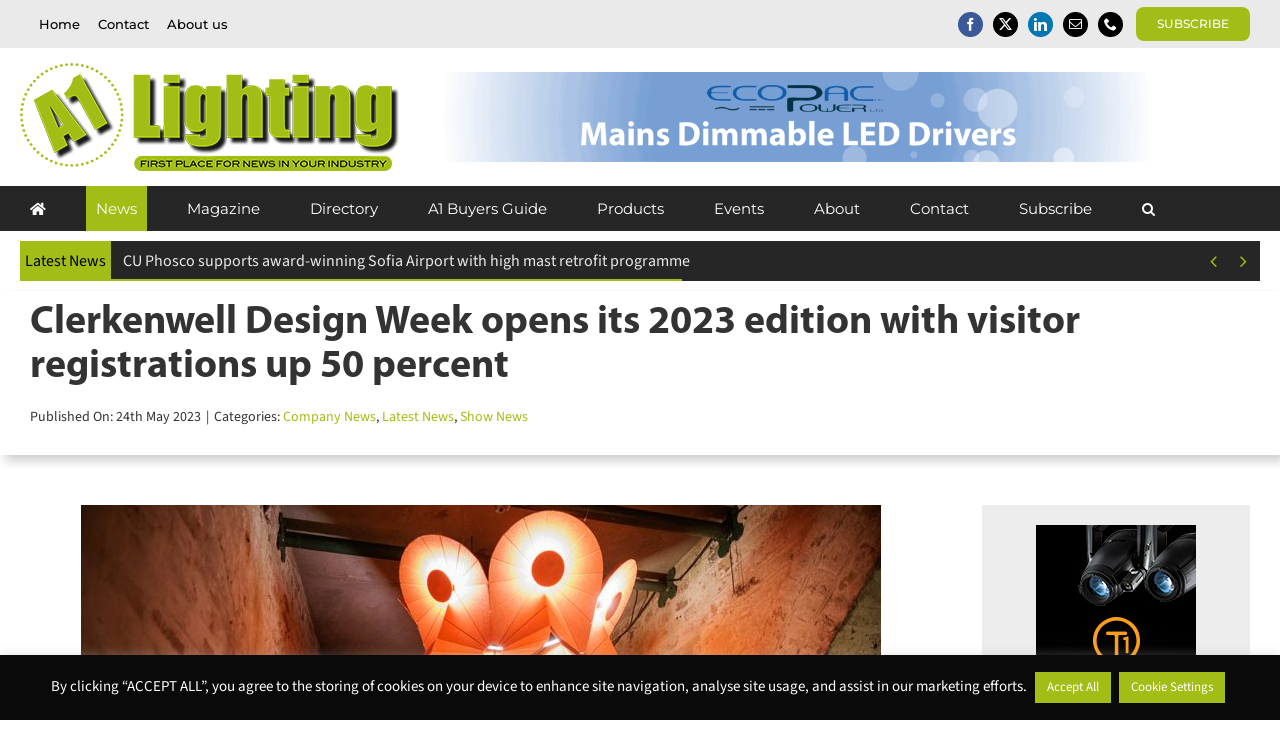

--- FILE ---
content_type: text/html; charset=UTF-8
request_url: https://www.a1lightingmagazine.com/company-news/clerkenwell-design-week-opens-with-visitor-registrations-up/
body_size: 33311
content:
<!DOCTYPE html><html class="avada-html-layout-wide avada-html-header-position-top avada-is-100-percent-template avada-header-color-not-opaque" lang="en-GB"><head><meta http-equiv="X-UA-Compatible" content="IE=edge" /><meta http-equiv="Content-Type" content="text/html; charset=utf-8"/><meta name="viewport" content="width=device-width, initial-scale=1" /><meta name='robots' content='index, follow, max-image-preview:large, max-snippet:-1, max-video-preview:-1' /><link media="all" href="https://www.a1lightingmagazine.com/wp-content/cache/autoptimize/css/autoptimize_3a69444ffd58b4fea8238e8901ae1d24.css" rel="stylesheet"><title>Clerkenwell Design Week opens its 2023 edition with visitor registrations up 50 percent - A1 Lighting Magazine</title><link rel="canonical" href="https://www.a1lightingmagazine.com/company-news/clerkenwell-design-week-opens-with-visitor-registrations-up/" /><meta property="og:locale" content="en_GB" /><meta property="og:type" content="article" /><meta property="og:title" content="Clerkenwell Design Week opens its 2023 edition with visitor registrations up 50 percent - A1 Lighting Magazine" /><meta property="og:description" content="Clerkenwell Design Week (CDW), the UK’s largest and free design festival, is back [&hellip;]" /><meta property="og:url" content="https://www.a1lightingmagazine.com/company-news/clerkenwell-design-week-opens-with-visitor-registrations-up/" /><meta property="og:site_name" content="A1 Lighting Magazine" /><meta property="article:published_time" content="2023-05-24T10:55:34+00:00" /><meta property="og:image" content="https://www.a1lightingmagazine.com/wp-content/uploads/2023/05/CDW_Oloid-acoustic-luminaire-by-Impact-Acoustic-and-atelier-oi_Image-Sam-Frost_01.jpg" /><meta property="og:image:width" content="800" /><meta property="og:image:height" content="534" /><meta property="og:image:type" content="image/jpeg" /><meta name="author" content="Carley Espinoza" /><meta name="twitter:card" content="summary_large_image" /><meta name="twitter:label1" content="Written by" /><meta name="twitter:data1" content="Carley Espinoza" /><meta name="twitter:label2" content="Estimated reading time" /><meta name="twitter:data2" content="3 minutes" /> <script type="application/ld+json" class="yoast-schema-graph">{"@context":"https://schema.org","@graph":[{"@type":"Article","@id":"https://www.a1lightingmagazine.com/company-news/clerkenwell-design-week-opens-with-visitor-registrations-up/#article","isPartOf":{"@id":"https://www.a1lightingmagazine.com/company-news/clerkenwell-design-week-opens-with-visitor-registrations-up/"},"author":{"name":"Carley Espinoza","@id":"https://www.a1lightingmagazine.com/#/schema/person/62459219af5ce9b51ec755f66f70d0fd"},"headline":"Clerkenwell Design Week opens its 2023 edition with visitor registrations up 50 percent","datePublished":"2023-05-24T10:55:34+00:00","mainEntityOfPage":{"@id":"https://www.a1lightingmagazine.com/company-news/clerkenwell-design-week-opens-with-visitor-registrations-up/"},"wordCount":575,"publisher":{"@id":"https://www.a1lightingmagazine.com/#organization"},"image":{"@id":"https://www.a1lightingmagazine.com/company-news/clerkenwell-design-week-opens-with-visitor-registrations-up/#primaryimage"},"thumbnailUrl":"https://www.a1lightingmagazine.com/wp-content/uploads/2023/05/CDW_Oloid-acoustic-luminaire-by-Impact-Acoustic-and-atelier-oi_Image-Sam-Frost_01.jpg","articleSection":["Company News","Latest News","Show News"],"inLanguage":"en-GB"},{"@type":"WebPage","@id":"https://www.a1lightingmagazine.com/company-news/clerkenwell-design-week-opens-with-visitor-registrations-up/","url":"https://www.a1lightingmagazine.com/company-news/clerkenwell-design-week-opens-with-visitor-registrations-up/","name":"Clerkenwell Design Week opens its 2023 edition with visitor registrations up 50 percent - A1 Lighting Magazine","isPartOf":{"@id":"https://www.a1lightingmagazine.com/#website"},"primaryImageOfPage":{"@id":"https://www.a1lightingmagazine.com/company-news/clerkenwell-design-week-opens-with-visitor-registrations-up/#primaryimage"},"image":{"@id":"https://www.a1lightingmagazine.com/company-news/clerkenwell-design-week-opens-with-visitor-registrations-up/#primaryimage"},"thumbnailUrl":"https://www.a1lightingmagazine.com/wp-content/uploads/2023/05/CDW_Oloid-acoustic-luminaire-by-Impact-Acoustic-and-atelier-oi_Image-Sam-Frost_01.jpg","datePublished":"2023-05-24T10:55:34+00:00","breadcrumb":{"@id":"https://www.a1lightingmagazine.com/company-news/clerkenwell-design-week-opens-with-visitor-registrations-up/#breadcrumb"},"inLanguage":"en-GB","potentialAction":[{"@type":"ReadAction","target":["https://www.a1lightingmagazine.com/company-news/clerkenwell-design-week-opens-with-visitor-registrations-up/"]}]},{"@type":"ImageObject","inLanguage":"en-GB","@id":"https://www.a1lightingmagazine.com/company-news/clerkenwell-design-week-opens-with-visitor-registrations-up/#primaryimage","url":"https://www.a1lightingmagazine.com/wp-content/uploads/2023/05/CDW_Oloid-acoustic-luminaire-by-Impact-Acoustic-and-atelier-oi_Image-Sam-Frost_01.jpg","contentUrl":"https://www.a1lightingmagazine.com/wp-content/uploads/2023/05/CDW_Oloid-acoustic-luminaire-by-Impact-Acoustic-and-atelier-oi_Image-Sam-Frost_01.jpg","width":800,"height":534},{"@type":"BreadcrumbList","@id":"https://www.a1lightingmagazine.com/company-news/clerkenwell-design-week-opens-with-visitor-registrations-up/#breadcrumb","itemListElement":[{"@type":"ListItem","position":1,"name":"Home","item":"https://www.a1lightingmagazine.com/"},{"@type":"ListItem","position":2,"name":"Clerkenwell Design Week opens its 2023 edition with visitor registrations up 50 percent"}]},{"@type":"WebSite","@id":"https://www.a1lightingmagazine.com/#website","url":"https://www.a1lightingmagazine.com/","name":"A1 Lighting Magazine","description":"","publisher":{"@id":"https://www.a1lightingmagazine.com/#organization"},"potentialAction":[{"@type":"SearchAction","target":{"@type":"EntryPoint","urlTemplate":"https://www.a1lightingmagazine.com/?s={search_term_string}"},"query-input":{"@type":"PropertyValueSpecification","valueRequired":true,"valueName":"search_term_string"}}],"inLanguage":"en-GB"},{"@type":"Organization","@id":"https://www.a1lightingmagazine.com/#organization","name":"A1 Lighting Magazine","url":"https://www.a1lightingmagazine.com/","logo":{"@type":"ImageObject","inLanguage":"en-GB","@id":"https://www.a1lightingmagazine.com/#/schema/logo/image/","url":"https://www.a1lightingmagazine.com/wp-content/uploads/logo.png","contentUrl":"https://www.a1lightingmagazine.com/wp-content/uploads/logo.png","width":380,"height":108,"caption":"A1 Lighting Magazine"},"image":{"@id":"https://www.a1lightingmagazine.com/#/schema/logo/image/"}},{"@type":"Person","@id":"https://www.a1lightingmagazine.com/#/schema/person/62459219af5ce9b51ec755f66f70d0fd","name":"Carley Espinoza"}]}</script> <link href='https://fonts.gstatic.com' crossorigin='anonymous' rel='preconnect' /><link href='https://ajax.googleapis.com' rel='preconnect' /><link href='https://fonts.googleapis.com' rel='preconnect' /><link rel="alternate" type="application/rss+xml" title="A1 Lighting Magazine &raquo; Feed" href="https://www.a1lightingmagazine.com/feed/" /><link rel="alternate" type="application/rss+xml" title="A1 Lighting Magazine &raquo; Comments Feed" href="https://www.a1lightingmagazine.com/comments/feed/" /><link rel="alternate" type="text/calendar" title="A1 Lighting Magazine &raquo; iCal Feed" href="https://www.a1lightingmagazine.com/events/?ical=1" /><link rel="shortcut icon" href="https://www.a1lightingmagazine.com/wp-content/uploads/favicon.png" type="image/x-icon" /><link rel="alternate" type="application/rss+xml" title="A1 Lighting Magazine &raquo; Clerkenwell Design Week opens its 2023 edition with visitor registrations up 50 percent Comments Feed" href="https://www.a1lightingmagazine.com/company-news/clerkenwell-design-week-opens-with-visitor-registrations-up/feed/" /><link rel="alternate" title="oEmbed (JSON)" type="application/json+oembed" href="https://www.a1lightingmagazine.com/wp-json/oembed/1.0/embed?url=https%3A%2F%2Fwww.a1lightingmagazine.com%2Fcompany-news%2Fclerkenwell-design-week-opens-with-visitor-registrations-up%2F" /><link rel="alternate" title="oEmbed (XML)" type="text/xml+oembed" href="https://www.a1lightingmagazine.com/wp-json/oembed/1.0/embed?url=https%3A%2F%2Fwww.a1lightingmagazine.com%2Fcompany-news%2Fclerkenwell-design-week-opens-with-visitor-registrations-up%2F&#038;format=xml" /><style id='wp-img-auto-sizes-contain-inline-css' type='text/css'>img:is([sizes=auto i],[sizes^="auto," i]){contain-intrinsic-size:3000px 1500px}
/*# sourceURL=wp-img-auto-sizes-contain-inline-css */</style><link rel='stylesheet' id='popup-maker-site-css' href='https://www.a1lightingmagazine.com/wp-content/cache/autoptimize/css/autoptimize_single_4e7508fcc41660634f976adb279afeb2.css?generated=1755228335&#038;ver=1.21.5' type='text/css' media='all' /><link rel='stylesheet' id='fusion-dynamic-css-css' href='https://www.a1lightingmagazine.com/wp-content/uploads/fusion-styles/6adfd25faeafdf863cc1963c39f8e4f7.min.css?ver=3.11.5' type='text/css' media='all' /> <script type="text/javascript" src="https://www.a1lightingmagazine.com/wp-includes/js/jquery/jquery.min.js?ver=3.7.1" id="jquery-core-js"></script> <script defer id="adrotate-groups-js-extra" src="[data-uri]"></script> <script defer type="text/javascript" src="https://www.a1lightingmagazine.com/wp-content/cache/autoptimize/js/autoptimize_single_6d05e5c294c57bfdc9bf724bf53998d3.js" id="adrotate-groups-js"></script> <script defer id="adrotate-clicker-js-extra" src="[data-uri]"></script> <script defer type="text/javascript" src="https://www.a1lightingmagazine.com/wp-content/cache/autoptimize/js/autoptimize_single_c610b3ebab3ce54f5450cef2cdabc14a.js" id="adrotate-clicker-js"></script> <script defer id="cookie-law-info-js-extra" src="[data-uri]"></script> <script defer type="text/javascript" src="https://www.a1lightingmagazine.com/wp-content/cache/autoptimize/js/autoptimize_single_c5592a6fda4d0b779f56db2d5ddac010.js?ver=3.3.9.1" id="cookie-law-info-js"></script> <link rel="https://api.w.org/" href="https://www.a1lightingmagazine.com/wp-json/" /><link rel="alternate" title="JSON" type="application/json" href="https://www.a1lightingmagazine.com/wp-json/wp/v2/posts/35521" /><link rel="EditURI" type="application/rsd+xml" title="RSD" href="https://www.a1lightingmagazine.com/xmlrpc.php?rsd" /><meta name="generator" content="WordPress 6.9" /><link rel='shortlink' href='https://www.a1lightingmagazine.com/?p=35521' /> <style type="text/css" media="screen">.g { margin:0px; padding:0px; overflow:hidden; line-height:1; zoom:1; }
.g img { height:auto; }
.g-col { position:relative; float:left; }
.g-col:first-child { margin-left: 0; }
.g-col:last-child { margin-right: 0; }
.g-1 { margin:0px;  width:100%; max-width:728px; height:100%; max-height:90px; }
.g-2 { margin:0px;  float:right; clear:right; }
.g-4 {  margin: 0 auto; }
.g-5 { width:100%; max-width:160px; height:100%; max-height:600px; margin: 0 auto; }
@media only screen and (max-width: 480px) {
.g-col, .g-dyn, .g-single { width:100%; margin-left:0; margin-right:0; }
}</style><meta name="tec-api-version" content="v1"><meta name="tec-api-origin" content="https://www.a1lightingmagazine.com"><link rel="alternate" href="https://www.a1lightingmagazine.com/wp-json/tribe/events/v1/" /><link rel="preload" href="https://www.a1lightingmagazine.com/wp-content/themes/Avada/includes/lib/assets/fonts/icomoon/awb-icons.woff" as="font" type="font/woff" crossorigin><link rel="preload" href="//www.a1lightingmagazine.com/wp-content/themes/Avada/includes/lib/assets/fonts/fontawesome/webfonts/fa-brands-400.woff2" as="font" type="font/woff2" crossorigin><link rel="preload" href="//www.a1lightingmagazine.com/wp-content/themes/Avada/includes/lib/assets/fonts/fontawesome/webfonts/fa-regular-400.woff2" as="font" type="font/woff2" crossorigin><link rel="preload" href="//www.a1lightingmagazine.com/wp-content/themes/Avada/includes/lib/assets/fonts/fontawesome/webfonts/fa-solid-900.woff2" as="font" type="font/woff2" crossorigin><link rel="preload" href="https://fonts.gstatic.com/s/montserrat/v31/JTUSjIg1_i6t8kCHKm459Wlhyw.woff2" as="font" type="font/woff2" crossorigin><link rel="preload" href="https://fonts.gstatic.com/s/sourcesans3/v19/nwpStKy2OAdR1K-IwhWudF-R3w8aZQ.woff2" as="font" type="font/woff2" crossorigin><style type="text/css" id="css-fb-visibility">@media screen and (max-width: 640px){.fusion-no-small-visibility{display:none !important;}body .sm-text-align-center{text-align:center !important;}body .sm-text-align-left{text-align:left !important;}body .sm-text-align-right{text-align:right !important;}body .sm-flex-align-center{justify-content:center !important;}body .sm-flex-align-flex-start{justify-content:flex-start !important;}body .sm-flex-align-flex-end{justify-content:flex-end !important;}body .sm-mx-auto{margin-left:auto !important;margin-right:auto !important;}body .sm-ml-auto{margin-left:auto !important;}body .sm-mr-auto{margin-right:auto !important;}body .fusion-absolute-position-small{position:absolute;top:auto;width:100%;}.awb-sticky.awb-sticky-small{ position: sticky; top: var(--awb-sticky-offset,0); }}@media screen and (min-width: 641px) and (max-width: 1024px){.fusion-no-medium-visibility{display:none !important;}body .md-text-align-center{text-align:center !important;}body .md-text-align-left{text-align:left !important;}body .md-text-align-right{text-align:right !important;}body .md-flex-align-center{justify-content:center !important;}body .md-flex-align-flex-start{justify-content:flex-start !important;}body .md-flex-align-flex-end{justify-content:flex-end !important;}body .md-mx-auto{margin-left:auto !important;margin-right:auto !important;}body .md-ml-auto{margin-left:auto !important;}body .md-mr-auto{margin-right:auto !important;}body .fusion-absolute-position-medium{position:absolute;top:auto;width:100%;}.awb-sticky.awb-sticky-medium{ position: sticky; top: var(--awb-sticky-offset,0); }}@media screen and (min-width: 1025px){.fusion-no-large-visibility{display:none !important;}body .lg-text-align-center{text-align:center !important;}body .lg-text-align-left{text-align:left !important;}body .lg-text-align-right{text-align:right !important;}body .lg-flex-align-center{justify-content:center !important;}body .lg-flex-align-flex-start{justify-content:flex-start !important;}body .lg-flex-align-flex-end{justify-content:flex-end !important;}body .lg-mx-auto{margin-left:auto !important;margin-right:auto !important;}body .lg-ml-auto{margin-left:auto !important;}body .lg-mr-auto{margin-right:auto !important;}body .fusion-absolute-position-large{position:absolute;top:auto;width:100%;}.awb-sticky.awb-sticky-large{ position: sticky; top: var(--awb-sticky-offset,0); }}</style> <script defer src="[data-uri]"></script>  <script defer src="[data-uri]"></script>  <script defer src="https://www.googletagmanager.com/gtag/js?id=G-8HTMW8CF89"></script> <script defer src="[data-uri]"></script> </head><body class="wp-singular post-template-default single single-post postid-35521 single-format-standard wp-theme-Avada wp-child-theme-a1-lighting w2dc-body tribe-no-js fusion-image-hovers fusion-pagination-sizing fusion-button_type-flat fusion-button_span-yes fusion-button_gradient-linear avada-image-rollover-circle-no avada-image-rollover-yes avada-image-rollover-direction-fade fusion-body ltr fusion-sticky-header no-mobile-sticky-header no-mobile-slidingbar no-mobile-totop fusion-disable-outline fusion-sub-menu-slide mobile-logo-pos-left layout-wide-mode avada-has-boxed-modal-shadow- layout-scroll-offset-full avada-has-zero-margin-offset-top fusion-top-header menu-text-align-center mobile-menu-design-modern fusion-show-pagination-text fusion-header-layout-v3 avada-responsive avada-footer-fx-none avada-menu-highlight-style-background fusion-search-form-classic fusion-main-menu-search-overlay fusion-avatar-square avada-sticky-shrinkage avada-dropdown-styles avada-blog-layout-grid avada-blog-archive-layout-grid avada-ec-not-100-width avada-ec-meta-layout-sidebar avada-header-shadow-yes avada-menu-icon-position-left avada-has-megamenu-shadow avada-has-mainmenu-dropdown-divider avada-has-pagetitle-bg-parallax avada-has-titlebar-bar_and_content avada-header-border-color-full-transparent avada-header-top-bg-not-opaque avada-has-pagination-width_height avada-flyout-menu-direction-left avada-ec-views-v2" data-awb-post-id="35521"> <a class="skip-link screen-reader-text" href="#content">Skip to content</a><div id="boxed-wrapper"><div id="wrapper" class="fusion-wrapper"><div id="home" style="position:relative;top:-1px;"></div><div class="fusion-tb-header"><div class="fusion-fullwidth fullwidth-box fusion-builder-row-1 fusion-flex-container has-pattern-background has-mask-background nonhundred-percent-fullwidth non-hundred-percent-height-scrolling fusion-no-small-visibility fusion-no-medium-visibility" style="--awb-border-radius-top-left:0px;--awb-border-radius-top-right:0px;--awb-border-radius-bottom-right:0px;--awb-border-radius-bottom-left:0px;--awb-padding-top:7px;--awb-padding-bottom:7px;--awb-background-color:#eaeaea;--awb-flex-wrap:wrap;" ><div class="fusion-builder-row fusion-row fusion-flex-align-items-stretch fusion-flex-content-wrap" style="max-width:1289.6px;margin-left: calc(-4% / 2 );margin-right: calc(-4% / 2 );"><div class="fusion-layout-column fusion_builder_column fusion-builder-column-0 fusion_builder_column_1_2 1_2 fusion-flex-column fusion-flex-align-self-center" style="--awb-bg-size:cover;--awb-width-large:50%;--awb-margin-top-large:0px;--awb-spacing-right-large:3.84%;--awb-margin-bottom-large:0px;--awb-spacing-left-large:3.84%;--awb-width-medium:50%;--awb-order-medium:0;--awb-spacing-right-medium:3.84%;--awb-spacing-left-medium:3.84%;--awb-width-small:100%;--awb-order-small:0;--awb-spacing-right-small:1.92%;--awb-spacing-left-small:1.92%;"><div class="fusion-column-wrapper fusion-column-has-shadow fusion-flex-justify-content-center fusion-content-layout-column"><nav class="awb-menu awb-menu_row awb-menu_em-hover mobile-mode-collapse-to-button awb-menu_icons-left awb-menu_dc-yes mobile-trigger-fullwidth-off awb-menu_mobile-toggle awb-menu_indent-left mobile-size-full-absolute loading mega-menu-loading awb-menu_desktop awb-menu_dropdown awb-menu_expand-right awb-menu_transition-fade" style="--awb-font-size:13px;--awb-line-height:1;--awb-min-height:10px;--awb-align-items:center;--awb-items-padding-right:9px;--awb-items-padding-left:9px;--awb-color:#000000;--awb-active-color:#a2bd15;--awb-main-justify-content:flex-start;--awb-mobile-justify:flex-start;--awb-mobile-caret-left:auto;--awb-mobile-caret-right:0;--awb-fusion-font-family-typography:&quot;Montserrat&quot;;--awb-fusion-font-style-typography:normal;--awb-fusion-font-weight-typography:500;--awb-fusion-font-family-submenu-typography:inherit;--awb-fusion-font-style-submenu-typography:normal;--awb-fusion-font-weight-submenu-typography:400;--awb-fusion-font-family-mobile-typography:inherit;--awb-fusion-font-style-mobile-typography:normal;--awb-fusion-font-weight-mobile-typography:400;" aria-label="Top Bar Menu" data-breakpoint="0" data-count="0" data-transition-type="fade" data-transition-time="300" data-expand="right"><ul id="menu-top-bar-menu" class="fusion-menu awb-menu__main-ul awb-menu__main-ul_row"><li  id="menu-item-31555"  class="menu-item menu-item-type-post_type menu-item-object-page menu-item-home menu-item-31555 awb-menu__li awb-menu__main-li awb-menu__main-li_regular"  data-item-id="31555"><span class="awb-menu__main-background-default awb-menu__main-background-default_fade"></span><span class="awb-menu__main-background-active awb-menu__main-background-active_fade"></span><a  href="https://www.a1lightingmagazine.com/" class="awb-menu__main-a awb-menu__main-a_regular"><span class="menu-text">Home</span></a></li><li  id="menu-item-31540"  class="menu-item menu-item-type-post_type menu-item-object-page menu-item-31540 awb-menu__li awb-menu__main-li awb-menu__main-li_regular"  data-item-id="31540"><span class="awb-menu__main-background-default awb-menu__main-background-default_fade"></span><span class="awb-menu__main-background-active awb-menu__main-background-active_fade"></span><a  href="https://www.a1lightingmagazine.com/contact/" class="awb-menu__main-a awb-menu__main-a_regular"><span class="menu-text">Contact</span></a></li><li  id="menu-item-31538"  class="menu-item menu-item-type-post_type menu-item-object-page menu-item-31538 awb-menu__li awb-menu__main-li awb-menu__main-li_regular"  data-item-id="31538"><span class="awb-menu__main-background-default awb-menu__main-background-default_fade"></span><span class="awb-menu__main-background-active awb-menu__main-background-active_fade"></span><a  href="https://www.a1lightingmagazine.com/about-us/" class="awb-menu__main-a awb-menu__main-a_regular"><span class="menu-text">About us</span></a></li></ul></nav></div></div><div class="fusion-layout-column fusion_builder_column fusion-builder-column-1 fusion_builder_column_1_2 1_2 fusion-flex-column fusion-flex-align-self-center" style="--awb-bg-size:cover;--awb-width-large:50%;--awb-margin-top-large:0px;--awb-spacing-right-large:3.84%;--awb-margin-bottom-large:0px;--awb-spacing-left-large:3.84%;--awb-width-medium:50%;--awb-order-medium:0;--awb-spacing-right-medium:3.84%;--awb-spacing-left-medium:3.84%;--awb-width-small:100%;--awb-order-small:0;--awb-spacing-right-small:1.92%;--awb-spacing-left-small:1.92%;"><div class="fusion-column-wrapper fusion-column-has-shadow fusion-flex-justify-content-flex-end fusion-content-layout-row fusion-flex-align-items-center"><div class="fusion-social-links fusion-social-links-1" style="--awb-margin-top:0px;--awb-margin-right:3px;--awb-margin-bottom:0px;--awb-margin-left:3px;--awb-alignment:right;--awb-box-border-top:0px;--awb-box-border-right:0px;--awb-box-border-bottom:0px;--awb-box-border-left:0px;--awb-box-padding-top:5px;--awb-box-padding-right:5px;--awb-box-padding-bottom:5px;--awb-box-padding-left:5px;--awb-icon-colors-hover:#a2bd15;--awb-box-colors-hover:var(--awb-color1);--awb-box-border-color:var(--awb-color3);--awb-box-border-color-hover:var(--awb-color4);"><div class="fusion-social-networks boxed-icons color-type-brand"><div class="fusion-social-networks-wrapper"><a class="fusion-social-network-icon fusion-tooltip fusion-facebook awb-icon-facebook" style="color:#ffffff;font-size:13px;width:13px;background-color:#3b5998;border-color:#3b5998;border-radius:20px;" title="Facebook" aria-label="facebook" target="_blank" rel="noopener noreferrer" href="https://www.facebook.com/A1LightingMag/"></a><a class="fusion-social-network-icon fusion-tooltip fusion-twitter awb-icon-twitter" style="color:#ffffff;font-size:13px;width:13px;background-color:#000000;border-color:#000000;border-radius:20px;" title="X" aria-label="twitter" target="_blank" rel="noopener noreferrer" href="https://twitter.com/A1lightingmag"></a><a class="fusion-social-network-icon fusion-tooltip fusion-linkedin awb-icon-linkedin" style="color:#ffffff;font-size:13px;width:13px;background-color:#0077b5;border-color:#0077b5;border-radius:20px;" title="LinkedIn" aria-label="linkedin" target="_blank" rel="noopener noreferrer" href="https://www.linkedin.com/showcase/a1-lighting-magazine-1/"></a><a class="fusion-social-network-icon fusion-tooltip fusion-mail awb-icon-mail" style="color:#ffffff;font-size:13px;width:13px;background-color:#000000;border-color:#000000;border-radius:20px;" title="Email" aria-label="mail" target="_blank" rel="noopener noreferrer" href="mailto:e&#110;q&#117;&#105;&#114;i&#101;&#115;&#064;&#097;&#049;m&#101;d&#105;&#097;m&#097;g&#097;&#122;i&#110;&#101;s.com"></a><a class="fusion-social-network-icon fusion-tooltip fusion-phone awb-icon-phone" style="color:#ffffff;font-size:13px;width:13px;background-color:#000000;border-color:#000000;border-radius:20px;" title="Phone" aria-label="phone" target="_self" rel="noopener noreferrer" href="tel:01787 222251"></a></div></div></div><div style="text-align:right;"><a class="fusion-button button-flat button-small button-default fusion-button-default button-2 fusion-button-span-no fusion-button-default-type" style="--button_text_transform:uppercase;--button_margin-left:10px;" target="_self" href="https://www.a1lightingmagazine.com/subscribe/"><span class="fusion-button-text">Subscribe</span></a></div></div></div></div></div><div class="fusion-fullwidth fullwidth-box fusion-builder-row-2 fusion-flex-container has-pattern-background has-mask-background nonhundred-percent-fullwidth non-hundred-percent-height-scrolling fusion-no-small-visibility fusion-no-medium-visibility" style="--link_hover_color: #c95ac6;--link_color: #262262;--awb-border-radius-top-left:0px;--awb-border-radius-top-right:0px;--awb-border-radius-bottom-right:0px;--awb-border-radius-bottom-left:0px;--awb-padding-top:15px;--awb-padding-right:0px;--awb-padding-bottom:15px;--awb-padding-left:0px;--awb-flex-wrap:wrap;" ><div class="fusion-builder-row fusion-row fusion-flex-align-items-center fusion-flex-content-wrap" style="max-width:calc( 1240px + 0px );margin-left: calc(-0px / 2 );margin-right: calc(-0px / 2 );"><div class="fusion-layout-column fusion_builder_column fusion-builder-column-2 fusion_builder_column_1_3 1_3 fusion-flex-column fusion-flex-align-self-stretch" style="--awb-bg-size:cover;--awb-width-large:33.333333333333%;--awb-margin-top-large:0px;--awb-spacing-right-large:0px;--awb-margin-bottom-large:0px;--awb-spacing-left-large:0px;--awb-width-medium:33.333333333333%;--awb-order-medium:0;--awb-spacing-right-medium:0px;--awb-spacing-left-medium:0px;--awb-width-small:66.666666666667%;--awb-order-small:0;--awb-spacing-right-small:0px;--awb-spacing-left-small:0px;"><div class="fusion-column-wrapper fusion-column-has-shadow fusion-flex-justify-content-center fusion-content-layout-column"><div class="fusion-image-element " style="--awb-sticky-max-width:150px;--awb-caption-title-font-family:var(--h2_typography-font-family);--awb-caption-title-font-weight:var(--h2_typography-font-weight);--awb-caption-title-font-style:var(--h2_typography-font-style);--awb-caption-title-size:var(--h2_typography-font-size);--awb-caption-title-transform:var(--h2_typography-text-transform);--awb-caption-title-line-height:var(--h2_typography-line-height);--awb-caption-title-letter-spacing:var(--h2_typography-letter-spacing);"><span class=" has-fusion-standard-logo has-fusion-sticky-logo has-fusion-mobile-logo fusion-imageframe imageframe-none imageframe-1 hover-type-none"><a class="fusion-no-lightbox" href="https://www.a1lightingmagazine.com/" target="_self"><img decoding="async" src="https://www.a1lightingmagazine.com/wp-content/uploads/logo.png" data-orig-src="https://www.a1lightingmagazine.com/wp-content/uploads/logo.png" srcset="data:image/svg+xml,%3Csvg%20xmlns%3D%27http%3A%2F%2Fwww.w3.org%2F2000%2Fsvg%27%20width%3D%27380%27%20height%3D%27108%27%20viewBox%3D%270%200%20380%20108%27%3E%3Crect%20width%3D%27380%27%20height%3D%27108%27%20fill-opacity%3D%220%22%2F%3E%3C%2Fsvg%3E" data-srcset="https://www.a1lightingmagazine.com/wp-content/uploads/logo.png 1x, https://www.a1lightingmagazine.com/wp-content/uploads/logo-lg.png 2x" style="max-height:108px;height:auto;" retina_url="https://www.a1lightingmagazine.com/wp-content/uploads/logo-lg.png" width="380" height="108" class="lazyload img-responsive fusion-standard-logo" alt="A1 Lighting Magazine Logo" /><img decoding="async" src="https://www.a1lightingmagazine.com/wp-content/uploads/logo.png" data-orig-src="https://www.a1lightingmagazine.com/wp-content/uploads/logo.png" srcset="data:image/svg+xml,%3Csvg%20xmlns%3D%27http%3A%2F%2Fwww.w3.org%2F2000%2Fsvg%27%20width%3D%27380%27%20height%3D%27108%27%20viewBox%3D%270%200%20380%20108%27%3E%3Crect%20width%3D%27380%27%20height%3D%27108%27%20fill-opacity%3D%220%22%2F%3E%3C%2Fsvg%3E" data-srcset="https://www.a1lightingmagazine.com/wp-content/uploads/logo.png 1x, https://www.a1lightingmagazine.com/wp-content/uploads/logo-lg.png 2x" style="max-height:108px;height:auto;" retina_url="https://www.a1lightingmagazine.com/wp-content/uploads/logo-lg.png" width="380" height="108" class="lazyload img-responsive fusion-sticky-logo" alt="A1 Lighting Magazine Logo" /><img decoding="async" src="https://www.a1lightingmagazine.com/wp-content/uploads/logo.png" data-orig-src="https://www.a1lightingmagazine.com/wp-content/uploads/logo-mobile.png" srcset="data:image/svg+xml,%3Csvg%20xmlns%3D%27http%3A%2F%2Fwww.w3.org%2F2000%2Fsvg%27%20width%3D%27380%27%20height%3D%27108%27%20viewBox%3D%270%200%20380%20108%27%3E%3Crect%20width%3D%27380%27%20height%3D%27108%27%20fill-opacity%3D%220%22%2F%3E%3C%2Fsvg%3E" data-srcset="https://www.a1lightingmagazine.com/wp-content/uploads/logo-mobile.png 1x, https://www.a1lightingmagazine.com/wp-content/uploads/logo-lg.png 2x" style="max-height:51px;height:auto;" retina_url="https://www.a1lightingmagazine.com/wp-content/uploads/logo-lg.png" width="180" height="51" class="lazyload img-responsive fusion-mobile-logo" alt="A1 Lighting Magazine Logo" /></a></span></div></div></div><div class="fusion-layout-column fusion_builder_column fusion-builder-column-3 fusion_builder_column_2_3 2_3 fusion-flex-column fusion-flex-align-self-center fusion-animated" style="--awb-bg-size:cover;--awb-width-large:66.666666666667%;--awb-margin-top-large:0px;--awb-spacing-right-large:0px;--awb-margin-bottom-large:0px;--awb-spacing-left-large:0px;--awb-width-medium:66.666666666667%;--awb-order-medium:0;--awb-spacing-right-medium:0px;--awb-spacing-left-medium:0px;--awb-width-small:33.333333333333%;--awb-order-small:0;--awb-spacing-right-small:0px;--awb-spacing-left-small:0px;" data-animationType="fadeInLeft" data-animationDuration="0.5" data-animationOffset="top-into-view"><div class="fusion-column-wrapper fusion-column-has-shadow fusion-flex-justify-content-center fusion-content-layout-column"><div class="g g-1"><div class="g-dyn a-27 c-1"><a class="gofollow" data-track="MjcsMSw2MA==" href="https://www.ecopacpower.co.uk/" target="_blank" ><img class="lazyload" decoding="async" src="data:image/svg+xml,%3Csvg%20xmlns%3D%27http%3A%2F%2Fwww.w3.org%2F2000%2Fsvg%27%20width%3D%271200%27%20height%3D%27148%27%20viewBox%3D%270%200%201200%20148%27%3E%3Crect%20width%3D%271200%27%20height%3D%27148%27%20fill-opacity%3D%220%22%2F%3E%3C%2Fsvg%3E" data-orig-src="https://www.a1lightingmagazine.com/wp-content/uploads/Ecopac-banner-Sep-22.gif" /></a></div><div class="g-dyn a-15 c-2"><a class="gofollow" data-track="MTUsMSw2MA==" href="https://www.robe.cz/t11-profile" target="_blank" ><img class="lazyload" decoding="async" src="data:image/svg+xml,%3Csvg%20xmlns%3D%27http%3A%2F%2Fwww.w3.org%2F2000%2Fsvg%27%20width%3D%27728%27%20height%3D%2790%27%20viewBox%3D%270%200%20728%2090%27%3E%3Crect%20width%3D%27728%27%20height%3D%2790%27%20fill-opacity%3D%220%22%2F%3E%3C%2Fsvg%3E" data-orig-src="https://www.a1lightingmagazine.com/wp-content/uploads/Robe-banner-Sep-22.png" /></a></div><div class="g-dyn a-92 c-3"><a class="gofollow" data-track="OTIsMSw2MA==" href="https://www.iseurope.org/welcome/digital-signage-dooh?actioncode=a1lighting&utm_source=cd_a1_lighting&utm_medium=Homepage&utm_content=banner&utm_campaign=ise2026" target="_blank" ><img class="lazyload" decoding="async" src="data:image/svg+xml,%3Csvg%20xmlns%3D%27http%3A%2F%2Fwww.w3.org%2F2000%2Fsvg%27%20width%3D%271430%27%20height%3D%27176%27%20viewBox%3D%270%200%201430%20176%27%3E%3Crect%20width%3D%271430%27%20height%3D%27176%27%20fill-opacity%3D%220%22%2F%3E%3C%2Fsvg%3E" data-orig-src="https://www.a1lightingmagazine.com/wp-content/uploads/2025/10/A1-Lighting-728-x-90.gif" /></a></div><div class="g-dyn a-93 c-4"><a class="gofollow" data-track="OTMsMSw2MA==" href="https://www.inspired-lighting.co.uk/content/Catalogue/Mantra_Tecnico_2025/" target="_blank" ><img class="lazyload" decoding="async" src="data:image/svg+xml,%3Csvg%20xmlns%3D%27http%3A%2F%2Fwww.w3.org%2F2000%2Fsvg%27%20width%3D%27728%27%20height%3D%2790%27%20viewBox%3D%270%200%20728%2090%27%3E%3Crect%20width%3D%27728%27%20height%3D%2790%27%20fill-opacity%3D%220%22%2F%3E%3C%2Fsvg%3E" data-orig-src="https://www.a1lightingmagazine.com/wp-content/uploads/2025/10/Top_Banner_728_x_90px.gif" /></a></div><div class="g-dyn a-101 c-5"><a class="gofollow" data-track="MTAxLDEsNjA=" href="https://www.fortec.uk/SMT-24060-EUVTD-P/SMT-24060-EUVTD-P" target="_blank" ><img class="lazyload" decoding="async" src="data:image/svg+xml,%3Csvg%20xmlns%3D%27http%3A%2F%2Fwww.w3.org%2F2000%2Fsvg%27%20width%3D%27729%27%20height%3D%2790%27%20viewBox%3D%270%200%20729%2090%27%3E%3Crect%20width%3D%27729%27%20height%3D%2790%27%20fill-opacity%3D%220%22%2F%3E%3C%2Fsvg%3E" data-orig-src="https://www.a1lightingmagazine.com/wp-content/uploads/2026/01/5-in-1-60-watt-LED-Dimmable-Driver-1.gif" /></a></div><div class="g-dyn a-18 c-6"><a class="gofollow" data-track="MTgsMSw2MA==" href="https://www.dextragroup.co.uk/" target="_blank" ><img class="lazyload" decoding="async" src="data:image/svg+xml,%3Csvg%20xmlns%3D%27http%3A%2F%2Fwww.w3.org%2F2000%2Fsvg%27%20width%3D%27728%27%20height%3D%2790%27%20viewBox%3D%270%200%20728%2090%27%3E%3Crect%20width%3D%27728%27%20height%3D%2790%27%20fill-opacity%3D%220%22%2F%3E%3C%2Fsvg%3E" data-orig-src="https://www.a1lightingmagazine.com/wp-content/uploads/Dextra-banner-Sep-22-1.gif" /></a></div></div></div></div></div></div><div class="fusion-fullwidth fullwidth-box fusion-builder-row-3 fusion-flex-container has-pattern-background has-mask-background nonhundred-percent-fullwidth non-hundred-percent-height-scrolling fusion-no-small-visibility fusion-no-medium-visibility fusion-sticky-container" style="--link_hover_color: #f08226;--link_color: #ffffff;--awb-border-radius-top-left:0px;--awb-border-radius-top-right:0px;--awb-border-radius-bottom-right:0px;--awb-border-radius-bottom-left:0px;--awb-padding-top:0px;--awb-padding-right:0px;--awb-padding-bottom:0px;--awb-padding-left:0px;--awb-margin-bottom:10px;--awb-background-color:#262626;--awb-sticky-background-color:rgba(38,38,38,0.7) !important;--awb-flex-wrap:wrap;" data-transition-offset="0" data-scroll-offset="0" data-sticky-small-visibility="1" data-sticky-medium-visibility="1" data-sticky-large-visibility="1" ><div class="fusion-builder-row fusion-row fusion-flex-align-items-stretch fusion-flex-justify-content-center fusion-flex-content-wrap" style="max-width:calc( 1240px + 0px );margin-left: calc(-0px / 2 );margin-right: calc(-0px / 2 );"><div class="fusion-layout-column fusion_builder_column fusion-builder-column-4 fusion_builder_column_1_1 1_1 fusion-flex-column fusion-flex-align-self-center" style="--awb-bg-size:cover;--awb-width-large:100%;--awb-margin-top-large:0px;--awb-spacing-right-large:0px;--awb-margin-bottom-large:0px;--awb-spacing-left-large:0px;--awb-width-medium:100%;--awb-order-medium:0;--awb-spacing-right-medium:0px;--awb-spacing-left-medium:0px;--awb-width-small:66.666666666667%;--awb-order-small:0;--awb-spacing-right-small:0px;--awb-spacing-left-small:0px;"><div class="fusion-column-wrapper fusion-column-has-shadow fusion-flex-justify-content-center fusion-content-layout-column"><nav class="awb-menu awb-menu_row awb-menu_em-hover mobile-mode-collapse-to-button awb-menu_icons-left awb-menu_dc-no mobile-trigger-fullwidth-off awb-menu_mobile-toggle awb-menu_indent-left mobile-size-full-absolute loading mega-menu-loading awb-menu_desktop awb-menu_dropdown awb-menu_expand-right awb-menu_transition-slide_up" style="--awb-font-size:15px;--awb-line-height:1;--awb-transition-time:168;--awb-text-transform:none;--awb-min-height:10px;--awb-gap:30px;--awb-align-items:center;--awb-items-padding-top:15px;--awb-items-padding-right:10px;--awb-items-padding-bottom:15px;--awb-items-padding-left:10px;--awb-color:#ffffff;--awb-active-color:#ffffff;--awb-active-bg:#a2bd15;--awb-submenu-color:#ffffff;--awb-submenu-bg:#262626;--awb-submenu-sep-color:#879d12;--awb-submenu-items-padding-top:10px;--awb-submenu-items-padding-right:10px;--awb-submenu-items-padding-bottom:10px;--awb-submenu-items-padding-left:10px;--awb-submenu-active-bg:#a2bd15;--awb-submenu-active-color:#ffffff;--awb-submenu-font-size:13px;--awb-submenu-text-transform:none;--awb-submenu-max-width:250px;--awb-icons-size:14;--awb-icons-color:#ffffff;--awb-icons-hover-color:#ffffff;--awb-main-justify-content:flex-start;--awb-mobile-nav-button-align-hor:flex-end;--awb-mobile-bg:#262626;--awb-mobile-color:#ffffff;--awb-mobile-nav-items-height:41;--awb-mobile-active-bg:#a2bd15;--awb-mobile-active-color:#ffffff;--awb-mobile-trigger-font-size:40px;--awb-mobile-trigger-color:#ffffff;--awb-mobile-trigger-background-color:rgba(255,255,255,0);--awb-mobile-font-size:20px;--awb-mobile-sep-color:#879d12;--awb-sticky-min-height:10px;--awb-mobile-justify:flex-start;--awb-mobile-caret-left:auto;--awb-mobile-caret-right:0;--awb-fusion-font-family-typography:&quot;Montserrat&quot;;--awb-fusion-font-style-typography:normal;--awb-fusion-font-weight-typography:400;--awb-fusion-font-family-submenu-typography:&quot;Montserrat&quot;;--awb-fusion-font-style-submenu-typography:normal;--awb-fusion-font-weight-submenu-typography:500;--awb-fusion-font-family-mobile-typography:&quot;Montserrat&quot;;--awb-fusion-font-style-mobile-typography:normal;--awb-fusion-font-weight-mobile-typography:500;" aria-label="Main Top Menu" data-breakpoint="1024" data-count="1" data-transition-type="top-vertical" data-transition-time="168" data-expand="right"><div class="awb-menu__search-overlay"><form role="search" class="searchform fusion-search-form  fusion-live-search fusion-search-form-classic" method="get" action="https://www.a1lightingmagazine.com/"><div class="fusion-search-form-content"><div class="fusion-search-field search-field"> <label><span class="screen-reader-text">Search for:</span> <input type="search" class="s fusion-live-search-input" name="s" id="fusion-live-search-input-0" autocomplete="off" placeholder="Search..." required aria-required="true" aria-label="Search..."/> </label></div><div class="fusion-search-button search-button"> <input type="submit" class="fusion-search-submit searchsubmit" aria-label="Search" value="&#xf002;" /><div class="fusion-slider-loading"></div></div></div><div class="fusion-search-results-wrapper"><div class="fusion-search-results"></div></div></form><div class="fusion-search-spacer"></div><a href="#" role="button" aria-label="Close Search" class="fusion-close-search"></a></div><button type="button" class="awb-menu__m-toggle awb-menu__m-toggle_no-text" aria-expanded="false" aria-controls="menu-main-top-menu"><span class="awb-menu__m-toggle-inner"><span class="collapsed-nav-text"><span class="screen-reader-text">Toggle Navigation</span></span><span class="awb-menu__m-collapse-icon awb-menu__m-collapse-icon_no-text"><span class="awb-menu__m-collapse-icon-open awb-menu__m-collapse-icon-open_no-text fa-bars fas"></span><span class="awb-menu__m-collapse-icon-close awb-menu__m-collapse-icon-close_no-text fa-times fas"></span></span></span></button><ul id="menu-main-top-menu" class="fusion-menu awb-menu__main-ul awb-menu__main-ul_row"><li  id="menu-item-31505"  class="menu-item menu-item-type-post_type menu-item-object-page menu-item-home menu-item-31505 awb-menu__li awb-menu__main-li awb-menu__main-li_regular"  data-item-id="31505"><span class="awb-menu__main-background-default awb-menu__main-background-default_top-vertical"></span><span class="awb-menu__main-background-active awb-menu__main-background-active_top-vertical"></span><a  href="https://www.a1lightingmagazine.com/" class="awb-menu__main-a awb-menu__main-a_regular awb-menu__main-a_icon-only fusion-flex-link"><span class="awb-menu__i awb-menu__i_main fusion-megamenu-icon"><i class="glyphicon fa-home fas" aria-hidden="true"></i></span><span class="menu-text"><span class="menu-title menu-title_no-desktop">Home</span></span></a></li><li  id="menu-item-33786"  class="menu-item menu-item-type-taxonomy menu-item-object-category current-post-ancestor current-menu-parent current-post-parent menu-item-has-children menu-item-33786 awb-menu__li awb-menu__main-li awb-menu__main-li_regular"  data-item-id="33786"><span class="awb-menu__main-background-default awb-menu__main-background-default_top-vertical"></span><span class="awb-menu__main-background-active awb-menu__main-background-active_top-vertical"></span><a  href="https://www.a1lightingmagazine.com/category/latest-news/" class="awb-menu__main-a awb-menu__main-a_regular"><span class="menu-text">News</span><span class="awb-menu__open-nav-submenu-hover"></span></a><button type="button" aria-label="Open submenu of News" aria-expanded="false" class="awb-menu__open-nav-submenu_mobile awb-menu__open-nav-submenu_main"></button><ul class="awb-menu__sub-ul awb-menu__sub-ul_main"><li  id="menu-item-31572"  class="menu-item menu-item-type-taxonomy menu-item-object-category current-post-ancestor current-menu-parent current-post-parent menu-item-31572 awb-menu__li awb-menu__sub-li" ><a  href="https://www.a1lightingmagazine.com/category/latest-news/" class="awb-menu__sub-a"><span>Latest</span></a></li><li  id="menu-item-33612"  class="menu-item menu-item-type-taxonomy menu-item-object-category menu-item-33612 awb-menu__li awb-menu__sub-li" ><a  href="https://www.a1lightingmagazine.com/category/awards/" class="awb-menu__sub-a"><span>Awards</span></a></li><li  id="menu-item-31571"  class="menu-item menu-item-type-taxonomy menu-item-object-category current-post-ancestor current-menu-parent current-post-parent menu-item-31571 awb-menu__li awb-menu__sub-li" ><a  href="https://www.a1lightingmagazine.com/category/company-news/" class="awb-menu__sub-a"><span>Company News</span></a></li><li  id="menu-item-31570"  class="menu-item menu-item-type-taxonomy menu-item-object-category menu-item-31570 awb-menu__li awb-menu__sub-li" ><a  href="https://www.a1lightingmagazine.com/category/educational-lighting/" class="awb-menu__sub-a"><span>Educational Lighting</span></a></li><li  id="menu-item-33658"  class="menu-item menu-item-type-taxonomy menu-item-object-category menu-item-33658 awb-menu__li awb-menu__sub-li" ><a  href="https://www.a1lightingmagazine.com/category/emergency-lighting/" class="awb-menu__sub-a"><span>Emergency Lighting</span></a></li><li  id="menu-item-33602"  class="menu-item menu-item-type-taxonomy menu-item-object-category menu-item-33602 awb-menu__li awb-menu__sub-li" ><a  href="https://www.a1lightingmagazine.com/category/event-lighting/" class="awb-menu__sub-a"><span>Event Lighting</span></a></li><li  id="menu-item-33659"  class="menu-item menu-item-type-taxonomy menu-item-object-category menu-item-33659 awb-menu__li awb-menu__sub-li" ><a  href="https://www.a1lightingmagazine.com/category/healthcare-lighting/" class="awb-menu__sub-a"><span>Healthcare Lighting</span></a></li><li  id="menu-item-33723"  class="menu-item menu-item-type-taxonomy menu-item-object-category menu-item-33723 awb-menu__li awb-menu__sub-li" ><a  href="https://www.a1lightingmagazine.com/category/projects/" class="awb-menu__sub-a"><span>Projects</span></a></li><li  id="menu-item-33613"  class="menu-item menu-item-type-taxonomy menu-item-object-category current-post-ancestor current-menu-parent current-post-parent menu-item-33613 awb-menu__li awb-menu__sub-li" ><a  href="https://www.a1lightingmagazine.com/category/show-news/" class="awb-menu__sub-a"><span>Show News</span></a></li><li  id="menu-item-33724"  class="menu-item menu-item-type-taxonomy menu-item-object-category menu-item-33724 awb-menu__li awb-menu__sub-li" ><a  href="https://www.a1lightingmagazine.com/category/sustainability/" class="awb-menu__sub-a"><span>Sustainability</span></a></li><li  id="menu-item-34227"  class="menu-item menu-item-type-taxonomy menu-item-object-category menu-item-34227 awb-menu__li awb-menu__sub-li" ><a  href="https://www.a1lightingmagazine.com/category/transport-lighting/" class="awb-menu__sub-a"><span>Transport Lighting</span></a></li></ul></li><li  id="menu-item-31508"  class="menu-item menu-item-type-post_type menu-item-object-page menu-item-has-children menu-item-31508 awb-menu__li awb-menu__main-li awb-menu__main-li_regular"  data-item-id="31508"><span class="awb-menu__main-background-default awb-menu__main-background-default_top-vertical"></span><span class="awb-menu__main-background-active awb-menu__main-background-active_top-vertical"></span><a  href="https://www.a1lightingmagazine.com/magazine/" class="awb-menu__main-a awb-menu__main-a_regular"><span class="menu-text">Magazine</span><span class="awb-menu__open-nav-submenu-hover"></span></a><button type="button" aria-label="Open submenu of Magazine" aria-expanded="false" class="awb-menu__open-nav-submenu_mobile awb-menu__open-nav-submenu_main"></button><ul class="awb-menu__sub-ul awb-menu__sub-ul_main"><li  id="menu-item-31518"  class="menu-item menu-item-type-post_type menu-item-object-page menu-item-31518 awb-menu__li awb-menu__sub-li" ><a  href="https://www.a1lightingmagazine.com/magazine/" class="awb-menu__sub-a"><span>Latest Issue</span></a></li><li  id="menu-item-31509"  class="menu-item menu-item-type-post_type menu-item-object-page menu-item-31509 awb-menu__li awb-menu__sub-li" ><a  href="https://www.a1lightingmagazine.com/archived-issues/" class="awb-menu__sub-a"><span>Archived Issues</span></a></li><li  id="menu-item-31519"  class="menu-item menu-item-type-custom menu-item-object-custom menu-item-31519 awb-menu__li awb-menu__sub-li" ><a  target="_blank" rel="noopener noreferrer" href="https://www.a1lightingmagazine.com/wp-content/uploads/2026/01/A1-Lighting-2026-Media-Pack-2.pdf" class="awb-menu__sub-a"><span><span class="awb-menu__i awb-menu__i_sub fusion-megamenu-icon"><i class="glyphicon fa-external-link-alt fas" aria-hidden="true"></i></span>Media Pack</span></a></li><li  id="menu-item-31520"  class="menu-item menu-item-type-custom menu-item-object-custom menu-item-31520 awb-menu__li awb-menu__sub-li" ><a  target="_blank" rel="noopener noreferrer" href="https://www.a1lightingmagazine.com/wp-content/uploads/2025/12/A1-Lighting-2026-27-Features-List_low-res.pdf" class="awb-menu__sub-a"><span><span class="awb-menu__i awb-menu__i_sub fusion-megamenu-icon"><i class="glyphicon fa-external-link-alt fas" aria-hidden="true"></i></span>Features List</span></a></li></ul></li><li  id="menu-item-31511"  class="menu-item menu-item-type-post_type menu-item-object-page menu-item-31511 awb-menu__li awb-menu__main-li awb-menu__main-li_regular"  data-item-id="31511"><span class="awb-menu__main-background-default awb-menu__main-background-default_top-vertical"></span><span class="awb-menu__main-background-active awb-menu__main-background-active_top-vertical"></span><a  href="https://www.a1lightingmagazine.com/directory/" class="awb-menu__main-a awb-menu__main-a_regular"><span class="menu-text">Directory</span></a></li><li  id="menu-item-31512"  class="menu-item menu-item-type-post_type menu-item-object-page menu-item-31512 awb-menu__li awb-menu__main-li awb-menu__main-li_regular"  data-item-id="31512"><span class="awb-menu__main-background-default awb-menu__main-background-default_top-vertical"></span><span class="awb-menu__main-background-active awb-menu__main-background-active_top-vertical"></span><a  href="https://www.a1lightingmagazine.com/a1-buyers-guide/" class="awb-menu__main-a awb-menu__main-a_regular"><span class="menu-text">A1 Buyers Guide</span></a></li><li  id="menu-item-31513"  class="menu-item menu-item-type-post_type menu-item-object-page menu-item-has-children menu-item-31513 awb-menu__li awb-menu__main-li awb-menu__main-li_regular"  data-item-id="31513"><span class="awb-menu__main-background-default awb-menu__main-background-default_top-vertical"></span><span class="awb-menu__main-background-active awb-menu__main-background-active_top-vertical"></span><a  href="https://www.a1lightingmagazine.com/products/" class="awb-menu__main-a awb-menu__main-a_regular"><span class="menu-text">Products</span><span class="awb-menu__open-nav-submenu-hover"></span></a><button type="button" aria-label="Open submenu of Products" aria-expanded="false" class="awb-menu__open-nav-submenu_mobile awb-menu__open-nav-submenu_main"></button><ul class="awb-menu__sub-ul awb-menu__sub-ul_main"><li  id="menu-item-33505"  class="menu-item menu-item-type-post_type menu-item-object-page menu-item-33505 awb-menu__li awb-menu__sub-li" ><a  href="https://www.a1lightingmagazine.com/products/" class="awb-menu__sub-a"><span>Products</span></a></li><li  id="menu-item-33504"  class="menu-item menu-item-type-post_type menu-item-object-page menu-item-33504 awb-menu__li awb-menu__sub-li" ><a  href="https://www.a1lightingmagazine.com/?page_id=33502" class="awb-menu__sub-a"><span>Danlers Products</span></a></li></ul></li><li  id="menu-item-31514"  class="menu-item menu-item-type-post_type menu-item-object-page menu-item-31514 awb-menu__li awb-menu__main-li awb-menu__main-li_regular"  data-item-id="31514"><span class="awb-menu__main-background-default awb-menu__main-background-default_top-vertical"></span><span class="awb-menu__main-background-active awb-menu__main-background-active_top-vertical"></span><a  href="https://www.a1lightingmagazine.com/events-calendar/" class="awb-menu__main-a awb-menu__main-a_regular"><span class="menu-text">Events</span></a></li><li  id="menu-item-31517"  class="menu-item menu-item-type-post_type menu-item-object-page menu-item-has-children menu-item-31517 awb-menu__li awb-menu__main-li awb-menu__main-li_regular"  data-item-id="31517"><span class="awb-menu__main-background-default awb-menu__main-background-default_top-vertical"></span><span class="awb-menu__main-background-active awb-menu__main-background-active_top-vertical"></span><a  href="https://www.a1lightingmagazine.com/about-us/" class="awb-menu__main-a awb-menu__main-a_regular"><span class="menu-text">About</span><span class="awb-menu__open-nav-submenu-hover"></span></a><button type="button" aria-label="Open submenu of About" aria-expanded="false" class="awb-menu__open-nav-submenu_mobile awb-menu__open-nav-submenu_main"></button><ul class="awb-menu__sub-ul awb-menu__sub-ul_main"><li  id="menu-item-31506"  class="menu-item menu-item-type-post_type menu-item-object-page menu-item-31506 awb-menu__li awb-menu__sub-li" ><a  href="https://www.a1lightingmagazine.com/about-us/" class="awb-menu__sub-a"><span>About us</span></a></li><li  id="menu-item-31507"  class="menu-item menu-item-type-post_type menu-item-object-page menu-item-31507 awb-menu__li awb-menu__sub-li" ><a  href="https://www.a1lightingmagazine.com/meet-the-team/" class="awb-menu__sub-a"><span>Meet the team</span></a></li></ul></li><li  id="menu-item-31515"  class="menu-item menu-item-type-post_type menu-item-object-page menu-item-31515 awb-menu__li awb-menu__main-li awb-menu__main-li_regular"  data-item-id="31515"><span class="awb-menu__main-background-default awb-menu__main-background-default_top-vertical"></span><span class="awb-menu__main-background-active awb-menu__main-background-active_top-vertical"></span><a  href="https://www.a1lightingmagazine.com/contact/" class="awb-menu__main-a awb-menu__main-a_regular"><span class="menu-text">Contact</span></a></li><li  id="menu-item-31510"  class="menu-item menu-item-type-post_type menu-item-object-page menu-item-31510 awb-menu__li awb-menu__main-li awb-menu__main-li_regular"  data-item-id="31510"><span class="awb-menu__main-background-default awb-menu__main-background-default_top-vertical"></span><span class="awb-menu__main-background-active awb-menu__main-background-active_top-vertical"></span><a  href="https://www.a1lightingmagazine.com/subscribe/" class="awb-menu__main-a awb-menu__main-a_regular"><span class="menu-text">Subscribe</span></a></li><li  id="menu-item-31526"  class="menu-item menu-item-type-custom menu-item-object-custom custom-menu-search awb-menu__li_search-overlay menu-item-31526 awb-menu__li awb-menu__main-li awb-menu__main-li_regular"  data-item-id="31526"><span class="awb-menu__main-background-default awb-menu__main-background-default_top-vertical"></span><span class="awb-menu__main-background-active awb-menu__main-background-active_top-vertical"></span><a class="awb-menu__main-a awb-menu__main-a_regular fusion-main-menu-icon awb-menu__overlay-search-trigger trigger-overlay" href="#" aria-label="Search" data-title="Search" title="Search" role="button" aria-expanded="false"></a><div class="awb-menu__search-inline awb-menu__search-inline_no-desktop"><form role="search" class="searchform fusion-search-form  fusion-live-search fusion-search-form-classic" method="get" action="https://www.a1lightingmagazine.com/"><div class="fusion-search-form-content"><div class="fusion-search-field search-field"> <label><span class="screen-reader-text">Search for:</span> <input type="search" class="s fusion-live-search-input" name="s" id="fusion-live-search-input-0" autocomplete="off" placeholder="Search..." required aria-required="true" aria-label="Search..."/> </label></div><div class="fusion-search-button search-button"> <input type="submit" class="fusion-search-submit searchsubmit" aria-label="Search" value="&#xf002;" /><div class="fusion-slider-loading"></div></div></div><div class="fusion-search-results-wrapper"><div class="fusion-search-results"></div></div></form><div class="fusion-search-spacer"></div><a href="#" role="button" aria-label="Close Search" class="fusion-close-search"></a></div></li></ul></nav></div></div></div></div><div class="fusion-fullwidth fullwidth-box fusion-builder-row-4 fusion-flex-container has-pattern-background has-mask-background nonhundred-percent-fullwidth non-hundred-percent-height-scrolling fusion-no-small-visibility fusion-no-medium-visibility" style="--awb-border-radius-top-left:0px;--awb-border-radius-top-right:0px;--awb-border-radius-bottom-right:0px;--awb-border-radius-bottom-left:0px;--awb-padding-right:0px;--awb-padding-left:0px;--awb-margin-bottom:10px;--awb-background-color:#ffffff;--awb-flex-wrap:wrap;" ><div class="fusion-builder-row fusion-row fusion-flex-align-items-flex-start fusion-flex-content-wrap" style="max-width:1289.6px;margin-left: calc(-4% / 2 );margin-right: calc(-4% / 2 );"><div class="fusion-layout-column fusion_builder_column fusion-builder-column-5 fusion_builder_column_1_1 1_1 fusion-flex-column" style="--awb-bg-size:cover;--awb-width-large:100%;--awb-margin-top-large:0px;--awb-spacing-right-large:1.92%;--awb-margin-bottom-large:0px;--awb-spacing-left-large:1.92%;--awb-width-medium:100%;--awb-order-medium:0;--awb-spacing-right-medium:1.92%;--awb-spacing-left-medium:1.92%;--awb-width-small:100%;--awb-order-small:0;--awb-spacing-right-small:1.92%;--awb-spacing-left-small:1.92%;"><div class="fusion-column-wrapper fusion-column-has-shadow fusion-flex-justify-content-flex-start fusion-content-layout-column"><div class="awb-news-ticker awb-news-ticker-1 awb-news-ticker-carousel" role="marquee" style="--awb-title-font-color:#000000;--awb-title-background-color:#a2bd15;--awb-ticker-background-color:#262626;--awb-title-padding-right:5px;--awb-title-padding-left:5px;--awb-carousel-bar-height:2px;--awb-carousel-display-time:6.0s;"><div class="awb-news-ticker-title">Latest News</div><div class="awb-news-ticker-bar awb-news-ticker-bar-carousel"><div class="awb-news-ticker-item-list awb-news-ticker-item-list-carousel" data-awb-news-ticker-display-time="6.0"><div class="awb-news-ticker-item awb-news-ticker-item-active"><a class="awb-news-ticker-link" href="https://www.a1lightingmagazine.com/projects/cu-phosco-supports-sofia-airport-with-high-mast-retrofit-programme/">CU Phosco supports award-winning Sofia Airport with high mast retrofit programme</a></div><div class="awb-news-ticker-item"><a class="awb-news-ticker-link" href="https://www.a1lightingmagazine.com/company-news/chauvet-professional-for-four-tet-at-alexandra-palace/">Ed Warren thinks big with CHAUVET Professional for Four Tet at Alexandra Palace</a></div><div class="awb-news-ticker-item"><a class="awb-news-ticker-link" href="https://www.a1lightingmagazine.com/latest-news/intelligent-dali-2-lighting-control-supports-sustainable-office-transformation/">Intelligent DALI-2 lighting control supports sustainable office transformation at The Distillers Building</a></div><div class="awb-news-ticker-item"><a class="awb-news-ticker-link" href="https://www.a1lightingmagazine.com/company-news/helvar-secures-largest-contract-in-100-year-history-in-turkiye/">Helvar secures largest contract in 100+ year history in Türkiye</a></div><div class="awb-news-ticker-item"><a class="awb-news-ticker-link" href="https://www.a1lightingmagazine.com/sustainability/glamox-to-give-stockholm-waterfront-congress-centre-lighting-makeover/">Glamox to give Stockholm Waterfront Congress Centre an environmentally friendly lighting makeover</a></div></div><div class="awb-news-ticker-items-buttons"><div class="awb-news-ticker-btn-wrapper"><button class="awb-news-ticker-prev-btn" aria-label="Previous"><span class="awb-news-ticker-btn-arrow">&#xf104;</span></button></div><div class="awb-news-ticker-btn-wrapper"><button class="awb-news-ticker-next-btn" aria-label="Next"><span class="awb-news-ticker-btn-arrow">&#xf105;</span></button></div></div><div class="awb-news-ticker-carousel-indicator"></div></div></div></div></div></div></div><div class="fusion-fullwidth fullwidth-box fusion-builder-row-5 fusion-flex-container has-pattern-background has-mask-background nonhundred-percent-fullwidth non-hundred-percent-height-scrolling fusion-no-large-visibility" style="--awb-border-radius-top-left:0px;--awb-border-radius-top-right:0px;--awb-border-radius-bottom-right:0px;--awb-border-radius-bottom-left:0px;--awb-padding-top:7px;--awb-padding-bottom:7px;--awb-background-color:#eaeaea;--awb-flex-wrap:wrap;" ><div class="fusion-builder-row fusion-row fusion-flex-align-items-stretch fusion-flex-content-wrap" style="max-width:1289.6px;margin-left: calc(-4% / 2 );margin-right: calc(-4% / 2 );"><div class="fusion-layout-column fusion_builder_column fusion-builder-column-6 fusion_builder_column_1_1 1_1 fusion-flex-column fusion-flex-align-self-center" style="--awb-bg-size:cover;--awb-width-large:100%;--awb-margin-top-large:0px;--awb-spacing-right-large:1.92%;--awb-margin-bottom-large:0px;--awb-spacing-left-large:1.92%;--awb-width-medium:100%;--awb-order-medium:0;--awb-spacing-right-medium:1.92%;--awb-spacing-left-medium:1.92%;--awb-width-small:100%;--awb-order-small:0;--awb-spacing-right-small:1.92%;--awb-spacing-left-small:1.92%;"><div class="fusion-column-wrapper fusion-column-has-shadow fusion-flex-justify-content-center fusion-content-layout-row fusion-flex-align-items-center"><div class="fusion-social-links fusion-social-links-2" style="--awb-margin-top:0px;--awb-margin-right:3px;--awb-margin-bottom:0px;--awb-margin-left:3px;--awb-alignment:right;--awb-box-border-top:0px;--awb-box-border-right:0px;--awb-box-border-bottom:0px;--awb-box-border-left:0px;--awb-box-padding-top:5px;--awb-box-padding-right:5px;--awb-box-padding-bottom:5px;--awb-box-padding-left:5px;--awb-icon-colors-hover:#a2bd15;--awb-box-colors-hover:var(--awb-color1);--awb-box-border-color:var(--awb-color3);--awb-box-border-color-hover:var(--awb-color4);"><div class="fusion-social-networks boxed-icons color-type-brand"><div class="fusion-social-networks-wrapper"><a class="fusion-social-network-icon fusion-tooltip fusion-facebook awb-icon-facebook" style="color:#ffffff;font-size:13px;width:13px;background-color:#3b5998;border-color:#3b5998;border-radius:20px;" title="Facebook" aria-label="facebook" target="_blank" rel="noopener noreferrer" href="https://www.facebook.com/A1LightingMag/"></a><a class="fusion-social-network-icon fusion-tooltip fusion-twitter awb-icon-twitter" style="color:#ffffff;font-size:13px;width:13px;background-color:#000000;border-color:#000000;border-radius:20px;" title="X" aria-label="twitter" target="_blank" rel="noopener noreferrer" href="https://twitter.com/A1lightingmag"></a><a class="fusion-social-network-icon fusion-tooltip fusion-linkedin awb-icon-linkedin" style="color:#ffffff;font-size:13px;width:13px;background-color:#0077b5;border-color:#0077b5;border-radius:20px;" title="LinkedIn" aria-label="linkedin" target="_blank" rel="noopener noreferrer" href="https://www.linkedin.com/showcase/a1-lighting-magazine-1/"></a><a class="fusion-social-network-icon fusion-tooltip fusion-mail awb-icon-mail" style="color:#ffffff;font-size:13px;width:13px;background-color:#000000;border-color:#000000;border-radius:20px;" title="Email" aria-label="mail" target="_blank" rel="noopener noreferrer" href="mailto:&#101;&#110;&#113;ui&#114;&#105;&#101;s&#064;&#097;&#049;&#109;&#101;di&#097;&#109;&#097;&#103;a&#122;ines.&#099;om"></a><a class="fusion-social-network-icon fusion-tooltip fusion-phone awb-icon-phone" style="color:#ffffff;font-size:13px;width:13px;background-color:#000000;border-color:#000000;border-radius:20px;" title="Phone" aria-label="phone" target="_self" rel="noopener noreferrer" href="tel:01787 222251"></a></div></div></div><div style="text-align:center;"><a class="fusion-button button-flat button-small button-default fusion-button-default button-3 fusion-button-span-no fusion-button-default-type" style="--button_text_transform:uppercase;--button_margin-left:10px;" target="_self" href="https://www.a1lightingmagazine.com/subscribe/"><span class="fusion-button-text">Subscribe</span></a></div></div></div></div></div><div class="fusion-fullwidth fullwidth-box fusion-builder-row-6 fusion-flex-container has-pattern-background has-mask-background hundred-percent-fullwidth non-hundred-percent-height-scrolling fusion-no-large-visibility fusion-sticky-container fusion-custom-z-index" style="--awb-border-radius-top-left:0px;--awb-border-radius-top-right:0px;--awb-border-radius-bottom-right:0px;--awb-border-radius-bottom-left:0px;--awb-z-index:9999;--awb-padding-top:0px;--awb-padding-right:15px;--awb-padding-bottom:0px;--awb-padding-left:15px;--awb-sticky-background-color:rgba(255,255,255,0.75) !important;--awb-flex-wrap:wrap;" data-transition-offset="0" data-scroll-offset="0" data-sticky-small-visibility="1" data-sticky-medium-visibility="1" data-sticky-large-visibility="1" ><div class="fusion-builder-row fusion-row fusion-flex-align-items-stretch fusion-flex-content-wrap" style="width:calc( 100% + 0px ) !important;max-width:calc( 100% + 0px ) !important;margin-left: calc(-0px / 2 );margin-right: calc(-0px / 2 );"><div class="fusion-layout-column fusion_builder_column fusion-builder-column-7 fusion_builder_column_2_3 2_3 fusion-flex-column fusion-flex-align-self-center" style="--awb-padding-top:10px;--awb-padding-right:10px;--awb-padding-bottom:10px;--awb-padding-left:10px;--awb-bg-color:#ffffff;--awb-bg-color-hover:#ffffff;--awb-bg-size:cover;--awb-width-large:66.666666666667%;--awb-margin-top-large:0px;--awb-spacing-right-large:0px;--awb-margin-bottom-large:0px;--awb-spacing-left-large:0px;--awb-width-medium:66.666666666667%;--awb-order-medium:0;--awb-spacing-right-medium:0px;--awb-spacing-left-medium:0px;--awb-width-small:66.666666666667%;--awb-order-small:0;--awb-spacing-right-small:0px;--awb-spacing-left-small:0px;"><div class="fusion-column-wrapper fusion-column-has-shadow fusion-flex-justify-content-center fusion-content-layout-column"><div class="fusion-image-element " style="text-align:left;--awb-sticky-max-width:150px;--awb-caption-title-font-family:var(--h2_typography-font-family);--awb-caption-title-font-weight:var(--h2_typography-font-weight);--awb-caption-title-font-style:var(--h2_typography-font-style);--awb-caption-title-size:var(--h2_typography-font-size);--awb-caption-title-transform:var(--h2_typography-text-transform);--awb-caption-title-line-height:var(--h2_typography-line-height);--awb-caption-title-letter-spacing:var(--h2_typography-letter-spacing);"><span class=" has-fusion-standard-logo has-fusion-sticky-logo has-fusion-mobile-logo fusion-imageframe imageframe-none imageframe-2 hover-type-none"><a class="fusion-no-lightbox" href="https://www.a1lightingmagazine.com/" target="_self"><img decoding="async" src="https://www.a1lightingmagazine.com/wp-content/uploads/logo.png" data-orig-src="https://www.a1lightingmagazine.com/wp-content/uploads/logo.png" srcset="data:image/svg+xml,%3Csvg%20xmlns%3D%27http%3A%2F%2Fwww.w3.org%2F2000%2Fsvg%27%20width%3D%27380%27%20height%3D%27108%27%20viewBox%3D%270%200%20380%20108%27%3E%3Crect%20width%3D%27380%27%20height%3D%27108%27%20fill-opacity%3D%220%22%2F%3E%3C%2Fsvg%3E" data-srcset="https://www.a1lightingmagazine.com/wp-content/uploads/logo.png 1x, https://www.a1lightingmagazine.com/wp-content/uploads/logo-lg.png 2x" style="max-height:108px;height:auto;" retina_url="https://www.a1lightingmagazine.com/wp-content/uploads/logo-lg.png" width="380" height="108" class="lazyload img-responsive fusion-standard-logo" alt="A1 Lighting Magazine Logo" /><img decoding="async" src="https://www.a1lightingmagazine.com/wp-content/uploads/logo.png" data-orig-src="https://www.a1lightingmagazine.com/wp-content/uploads/logo.png" srcset="data:image/svg+xml,%3Csvg%20xmlns%3D%27http%3A%2F%2Fwww.w3.org%2F2000%2Fsvg%27%20width%3D%27380%27%20height%3D%27108%27%20viewBox%3D%270%200%20380%20108%27%3E%3Crect%20width%3D%27380%27%20height%3D%27108%27%20fill-opacity%3D%220%22%2F%3E%3C%2Fsvg%3E" data-srcset="https://www.a1lightingmagazine.com/wp-content/uploads/logo.png 1x, https://www.a1lightingmagazine.com/wp-content/uploads/logo-lg.png 2x" style="max-height:108px;height:auto;" retina_url="https://www.a1lightingmagazine.com/wp-content/uploads/logo-lg.png" width="380" height="108" class="lazyload img-responsive fusion-sticky-logo" alt="A1 Lighting Magazine Logo" /><img decoding="async" src="https://www.a1lightingmagazine.com/wp-content/uploads/logo.png" data-orig-src="https://www.a1lightingmagazine.com/wp-content/uploads/logo-mobile.png" srcset="data:image/svg+xml,%3Csvg%20xmlns%3D%27http%3A%2F%2Fwww.w3.org%2F2000%2Fsvg%27%20width%3D%27380%27%20height%3D%27108%27%20viewBox%3D%270%200%20380%20108%27%3E%3Crect%20width%3D%27380%27%20height%3D%27108%27%20fill-opacity%3D%220%22%2F%3E%3C%2Fsvg%3E" data-srcset="https://www.a1lightingmagazine.com/wp-content/uploads/logo-mobile.png 1x, https://www.a1lightingmagazine.com/wp-content/uploads/logo-lg.png 2x" style="max-height:51px;height:auto;" retina_url="https://www.a1lightingmagazine.com/wp-content/uploads/logo-lg.png" width="180" height="51" class="lazyload img-responsive fusion-mobile-logo" alt="A1 Lighting Magazine Logo" /></a></span></div></div></div><div class="fusion-layout-column fusion_builder_column fusion-builder-column-8 fusion_builder_column_1_3 1_3 fusion-flex-column fusion-flex-align-self-stretch" style="--awb-bg-color:#ffffff;--awb-bg-color-hover:#ffffff;--awb-bg-size:cover;--awb-width-large:33.333333333333%;--awb-margin-top-large:0px;--awb-spacing-right-large:0px;--awb-margin-bottom-large:0px;--awb-spacing-left-large:0px;--awb-width-medium:33.333333333333%;--awb-order-medium:0;--awb-spacing-right-medium:0px;--awb-spacing-left-medium:0px;--awb-width-small:33.333333333333%;--awb-order-small:0;--awb-spacing-right-small:0px;--awb-spacing-left-small:0px;"><div class="fusion-column-wrapper fusion-column-has-shadow fusion-flex-justify-content-center fusion-content-layout-column"><nav class="awb-menu awb-menu_row awb-menu_em-hover mobile-mode-collapse-to-button awb-menu_icons-left awb-menu_dc-no mobile-trigger-fullwidth-off awb-menu_mobile-toggle awb-menu_indent-left mobile-size-full-absolute loading mega-menu-loading awb-menu_desktop awb-menu_dropdown awb-menu_expand-right awb-menu_transition-slide_up" style="--awb-font-size:15px;--awb-line-height:1;--awb-transition-time:168;--awb-text-transform:none;--awb-min-height:10px;--awb-gap:30px;--awb-align-items:center;--awb-items-padding-top:15px;--awb-items-padding-right:10px;--awb-items-padding-bottom:15px;--awb-items-padding-left:10px;--awb-color:#ffffff;--awb-active-color:#ffffff;--awb-active-bg:#a2bd15;--awb-submenu-color:#ffffff;--awb-submenu-bg:#262626;--awb-submenu-sep-color:#879d12;--awb-submenu-items-padding-top:10px;--awb-submenu-items-padding-right:10px;--awb-submenu-items-padding-bottom:10px;--awb-submenu-items-padding-left:10px;--awb-submenu-active-bg:#a2bd15;--awb-submenu-active-color:#ffffff;--awb-submenu-font-size:13px;--awb-submenu-text-transform:none;--awb-submenu-max-width:250px;--awb-icons-size:14;--awb-icons-hover-color:#ffffff;--awb-main-justify-content:flex-start;--awb-mobile-nav-button-align-hor:flex-end;--awb-mobile-color:#262626;--awb-mobile-nav-items-height:30;--awb-mobile-active-bg:#e0e0e0;--awb-mobile-active-color:#a2bd15;--awb-mobile-trigger-font-size:35px;--awb-mobile-trigger-color:#000000;--awb-mobile-trigger-background-color:rgba(255,255,255,0);--awb-mobile-font-size:18px;--awb-mobile-sep-color:#cccccc;--awb-sticky-min-height:20px;--awb-mobile-justify:flex-start;--awb-mobile-caret-left:auto;--awb-mobile-caret-right:0;--awb-fusion-font-family-typography:&quot;Montserrat&quot;;--awb-fusion-font-style-typography:normal;--awb-fusion-font-weight-typography:400;--awb-fusion-font-family-submenu-typography:&quot;Montserrat&quot;;--awb-fusion-font-style-submenu-typography:normal;--awb-fusion-font-weight-submenu-typography:500;--awb-fusion-font-family-mobile-typography:&quot;Montserrat&quot;;--awb-fusion-font-style-mobile-typography:normal;--awb-fusion-font-weight-mobile-typography:500;" aria-label="Main Top Menu" data-breakpoint="1024" data-count="2" data-transition-type="center-vertical" data-transition-time="168" data-expand="right"><div class="awb-menu__search-overlay"><form role="search" class="searchform fusion-search-form  fusion-live-search fusion-search-form-classic" method="get" action="https://www.a1lightingmagazine.com/"><div class="fusion-search-form-content"><div class="fusion-search-field search-field"> <label><span class="screen-reader-text">Search for:</span> <input type="search" class="s fusion-live-search-input" name="s" id="fusion-live-search-input-1" autocomplete="off" placeholder="Search..." required aria-required="true" aria-label="Search..."/> </label></div><div class="fusion-search-button search-button"> <input type="submit" class="fusion-search-submit searchsubmit" aria-label="Search" value="&#xf002;" /><div class="fusion-slider-loading"></div></div></div><div class="fusion-search-results-wrapper"><div class="fusion-search-results"></div></div></form><div class="fusion-search-spacer"></div><a href="#" role="button" aria-label="Close Search" class="fusion-close-search"></a></div><button type="button" class="awb-menu__m-toggle awb-menu__m-toggle_no-text" aria-expanded="false" aria-controls="menu-main-top-menu"><span class="awb-menu__m-toggle-inner"><span class="collapsed-nav-text"><span class="screen-reader-text">Toggle Navigation</span></span><span class="awb-menu__m-collapse-icon awb-menu__m-collapse-icon_no-text"><span class="awb-menu__m-collapse-icon-open awb-menu__m-collapse-icon-open_no-text fa-bars fas"></span><span class="awb-menu__m-collapse-icon-close awb-menu__m-collapse-icon-close_no-text fa-times fas"></span></span></span></button><ul id="menu-main-top-menu-1" class="fusion-menu awb-menu__main-ul awb-menu__main-ul_row"><li   class="menu-item menu-item-type-post_type menu-item-object-page menu-item-home menu-item-31505 awb-menu__li awb-menu__main-li awb-menu__main-li_regular"  data-item-id="31505"><span class="awb-menu__main-background-default awb-menu__main-background-default_center-vertical"></span><span class="awb-menu__main-background-active awb-menu__main-background-active_center-vertical"></span><a  href="https://www.a1lightingmagazine.com/" class="awb-menu__main-a awb-menu__main-a_regular awb-menu__main-a_icon-only fusion-flex-link"><span class="awb-menu__i awb-menu__i_main fusion-megamenu-icon"><i class="glyphicon fa-home fas" aria-hidden="true"></i></span><span class="menu-text"><span class="menu-title menu-title_no-desktop">Home</span></span></a></li><li   class="menu-item menu-item-type-taxonomy menu-item-object-category current-post-ancestor current-menu-parent current-post-parent menu-item-has-children menu-item-33786 awb-menu__li awb-menu__main-li awb-menu__main-li_regular"  data-item-id="33786"><span class="awb-menu__main-background-default awb-menu__main-background-default_center-vertical"></span><span class="awb-menu__main-background-active awb-menu__main-background-active_center-vertical"></span><a  href="https://www.a1lightingmagazine.com/category/latest-news/" class="awb-menu__main-a awb-menu__main-a_regular"><span class="menu-text">News</span><span class="awb-menu__open-nav-submenu-hover"></span></a><button type="button" aria-label="Open submenu of News" aria-expanded="false" class="awb-menu__open-nav-submenu_mobile awb-menu__open-nav-submenu_main"></button><ul class="awb-menu__sub-ul awb-menu__sub-ul_main"><li   class="menu-item menu-item-type-taxonomy menu-item-object-category current-post-ancestor current-menu-parent current-post-parent menu-item-31572 awb-menu__li awb-menu__sub-li" ><a  href="https://www.a1lightingmagazine.com/category/latest-news/" class="awb-menu__sub-a"><span>Latest</span></a></li><li   class="menu-item menu-item-type-taxonomy menu-item-object-category menu-item-33612 awb-menu__li awb-menu__sub-li" ><a  href="https://www.a1lightingmagazine.com/category/awards/" class="awb-menu__sub-a"><span>Awards</span></a></li><li   class="menu-item menu-item-type-taxonomy menu-item-object-category current-post-ancestor current-menu-parent current-post-parent menu-item-31571 awb-menu__li awb-menu__sub-li" ><a  href="https://www.a1lightingmagazine.com/category/company-news/" class="awb-menu__sub-a"><span>Company News</span></a></li><li   class="menu-item menu-item-type-taxonomy menu-item-object-category menu-item-31570 awb-menu__li awb-menu__sub-li" ><a  href="https://www.a1lightingmagazine.com/category/educational-lighting/" class="awb-menu__sub-a"><span>Educational Lighting</span></a></li><li   class="menu-item menu-item-type-taxonomy menu-item-object-category menu-item-33658 awb-menu__li awb-menu__sub-li" ><a  href="https://www.a1lightingmagazine.com/category/emergency-lighting/" class="awb-menu__sub-a"><span>Emergency Lighting</span></a></li><li   class="menu-item menu-item-type-taxonomy menu-item-object-category menu-item-33602 awb-menu__li awb-menu__sub-li" ><a  href="https://www.a1lightingmagazine.com/category/event-lighting/" class="awb-menu__sub-a"><span>Event Lighting</span></a></li><li   class="menu-item menu-item-type-taxonomy menu-item-object-category menu-item-33659 awb-menu__li awb-menu__sub-li" ><a  href="https://www.a1lightingmagazine.com/category/healthcare-lighting/" class="awb-menu__sub-a"><span>Healthcare Lighting</span></a></li><li   class="menu-item menu-item-type-taxonomy menu-item-object-category menu-item-33723 awb-menu__li awb-menu__sub-li" ><a  href="https://www.a1lightingmagazine.com/category/projects/" class="awb-menu__sub-a"><span>Projects</span></a></li><li   class="menu-item menu-item-type-taxonomy menu-item-object-category current-post-ancestor current-menu-parent current-post-parent menu-item-33613 awb-menu__li awb-menu__sub-li" ><a  href="https://www.a1lightingmagazine.com/category/show-news/" class="awb-menu__sub-a"><span>Show News</span></a></li><li   class="menu-item menu-item-type-taxonomy menu-item-object-category menu-item-33724 awb-menu__li awb-menu__sub-li" ><a  href="https://www.a1lightingmagazine.com/category/sustainability/" class="awb-menu__sub-a"><span>Sustainability</span></a></li><li   class="menu-item menu-item-type-taxonomy menu-item-object-category menu-item-34227 awb-menu__li awb-menu__sub-li" ><a  href="https://www.a1lightingmagazine.com/category/transport-lighting/" class="awb-menu__sub-a"><span>Transport Lighting</span></a></li></ul></li><li   class="menu-item menu-item-type-post_type menu-item-object-page menu-item-has-children menu-item-31508 awb-menu__li awb-menu__main-li awb-menu__main-li_regular"  data-item-id="31508"><span class="awb-menu__main-background-default awb-menu__main-background-default_center-vertical"></span><span class="awb-menu__main-background-active awb-menu__main-background-active_center-vertical"></span><a  href="https://www.a1lightingmagazine.com/magazine/" class="awb-menu__main-a awb-menu__main-a_regular"><span class="menu-text">Magazine</span><span class="awb-menu__open-nav-submenu-hover"></span></a><button type="button" aria-label="Open submenu of Magazine" aria-expanded="false" class="awb-menu__open-nav-submenu_mobile awb-menu__open-nav-submenu_main"></button><ul class="awb-menu__sub-ul awb-menu__sub-ul_main"><li   class="menu-item menu-item-type-post_type menu-item-object-page menu-item-31518 awb-menu__li awb-menu__sub-li" ><a  href="https://www.a1lightingmagazine.com/magazine/" class="awb-menu__sub-a"><span>Latest Issue</span></a></li><li   class="menu-item menu-item-type-post_type menu-item-object-page menu-item-31509 awb-menu__li awb-menu__sub-li" ><a  href="https://www.a1lightingmagazine.com/archived-issues/" class="awb-menu__sub-a"><span>Archived Issues</span></a></li><li   class="menu-item menu-item-type-custom menu-item-object-custom menu-item-31519 awb-menu__li awb-menu__sub-li" ><a  target="_blank" rel="noopener noreferrer" href="https://www.a1lightingmagazine.com/wp-content/uploads/2026/01/A1-Lighting-2026-Media-Pack-2.pdf" class="awb-menu__sub-a"><span><span class="awb-menu__i awb-menu__i_sub fusion-megamenu-icon"><i class="glyphicon fa-external-link-alt fas" aria-hidden="true"></i></span>Media Pack</span></a></li><li   class="menu-item menu-item-type-custom menu-item-object-custom menu-item-31520 awb-menu__li awb-menu__sub-li" ><a  target="_blank" rel="noopener noreferrer" href="https://www.a1lightingmagazine.com/wp-content/uploads/2025/12/A1-Lighting-2026-27-Features-List_low-res.pdf" class="awb-menu__sub-a"><span><span class="awb-menu__i awb-menu__i_sub fusion-megamenu-icon"><i class="glyphicon fa-external-link-alt fas" aria-hidden="true"></i></span>Features List</span></a></li></ul></li><li   class="menu-item menu-item-type-post_type menu-item-object-page menu-item-31511 awb-menu__li awb-menu__main-li awb-menu__main-li_regular"  data-item-id="31511"><span class="awb-menu__main-background-default awb-menu__main-background-default_center-vertical"></span><span class="awb-menu__main-background-active awb-menu__main-background-active_center-vertical"></span><a  href="https://www.a1lightingmagazine.com/directory/" class="awb-menu__main-a awb-menu__main-a_regular"><span class="menu-text">Directory</span></a></li><li   class="menu-item menu-item-type-post_type menu-item-object-page menu-item-31512 awb-menu__li awb-menu__main-li awb-menu__main-li_regular"  data-item-id="31512"><span class="awb-menu__main-background-default awb-menu__main-background-default_center-vertical"></span><span class="awb-menu__main-background-active awb-menu__main-background-active_center-vertical"></span><a  href="https://www.a1lightingmagazine.com/a1-buyers-guide/" class="awb-menu__main-a awb-menu__main-a_regular"><span class="menu-text">A1 Buyers Guide</span></a></li><li   class="menu-item menu-item-type-post_type menu-item-object-page menu-item-has-children menu-item-31513 awb-menu__li awb-menu__main-li awb-menu__main-li_regular"  data-item-id="31513"><span class="awb-menu__main-background-default awb-menu__main-background-default_center-vertical"></span><span class="awb-menu__main-background-active awb-menu__main-background-active_center-vertical"></span><a  href="https://www.a1lightingmagazine.com/products/" class="awb-menu__main-a awb-menu__main-a_regular"><span class="menu-text">Products</span><span class="awb-menu__open-nav-submenu-hover"></span></a><button type="button" aria-label="Open submenu of Products" aria-expanded="false" class="awb-menu__open-nav-submenu_mobile awb-menu__open-nav-submenu_main"></button><ul class="awb-menu__sub-ul awb-menu__sub-ul_main"><li   class="menu-item menu-item-type-post_type menu-item-object-page menu-item-33505 awb-menu__li awb-menu__sub-li" ><a  href="https://www.a1lightingmagazine.com/products/" class="awb-menu__sub-a"><span>Products</span></a></li><li   class="menu-item menu-item-type-post_type menu-item-object-page menu-item-33504 awb-menu__li awb-menu__sub-li" ><a  href="https://www.a1lightingmagazine.com/?page_id=33502" class="awb-menu__sub-a"><span>Danlers Products</span></a></li></ul></li><li   class="menu-item menu-item-type-post_type menu-item-object-page menu-item-31514 awb-menu__li awb-menu__main-li awb-menu__main-li_regular"  data-item-id="31514"><span class="awb-menu__main-background-default awb-menu__main-background-default_center-vertical"></span><span class="awb-menu__main-background-active awb-menu__main-background-active_center-vertical"></span><a  href="https://www.a1lightingmagazine.com/events-calendar/" class="awb-menu__main-a awb-menu__main-a_regular"><span class="menu-text">Events</span></a></li><li   class="menu-item menu-item-type-post_type menu-item-object-page menu-item-has-children menu-item-31517 awb-menu__li awb-menu__main-li awb-menu__main-li_regular"  data-item-id="31517"><span class="awb-menu__main-background-default awb-menu__main-background-default_center-vertical"></span><span class="awb-menu__main-background-active awb-menu__main-background-active_center-vertical"></span><a  href="https://www.a1lightingmagazine.com/about-us/" class="awb-menu__main-a awb-menu__main-a_regular"><span class="menu-text">About</span><span class="awb-menu__open-nav-submenu-hover"></span></a><button type="button" aria-label="Open submenu of About" aria-expanded="false" class="awb-menu__open-nav-submenu_mobile awb-menu__open-nav-submenu_main"></button><ul class="awb-menu__sub-ul awb-menu__sub-ul_main"><li   class="menu-item menu-item-type-post_type menu-item-object-page menu-item-31506 awb-menu__li awb-menu__sub-li" ><a  href="https://www.a1lightingmagazine.com/about-us/" class="awb-menu__sub-a"><span>About us</span></a></li><li   class="menu-item menu-item-type-post_type menu-item-object-page menu-item-31507 awb-menu__li awb-menu__sub-li" ><a  href="https://www.a1lightingmagazine.com/meet-the-team/" class="awb-menu__sub-a"><span>Meet the team</span></a></li></ul></li><li   class="menu-item menu-item-type-post_type menu-item-object-page menu-item-31515 awb-menu__li awb-menu__main-li awb-menu__main-li_regular"  data-item-id="31515"><span class="awb-menu__main-background-default awb-menu__main-background-default_center-vertical"></span><span class="awb-menu__main-background-active awb-menu__main-background-active_center-vertical"></span><a  href="https://www.a1lightingmagazine.com/contact/" class="awb-menu__main-a awb-menu__main-a_regular"><span class="menu-text">Contact</span></a></li><li   class="menu-item menu-item-type-post_type menu-item-object-page menu-item-31510 awb-menu__li awb-menu__main-li awb-menu__main-li_regular"  data-item-id="31510"><span class="awb-menu__main-background-default awb-menu__main-background-default_center-vertical"></span><span class="awb-menu__main-background-active awb-menu__main-background-active_center-vertical"></span><a  href="https://www.a1lightingmagazine.com/subscribe/" class="awb-menu__main-a awb-menu__main-a_regular"><span class="menu-text">Subscribe</span></a></li><li   class="menu-item menu-item-type-custom menu-item-object-custom custom-menu-search awb-menu__li_search-overlay menu-item-31526 awb-menu__li awb-menu__main-li awb-menu__main-li_regular"  data-item-id="31526"><span class="awb-menu__main-background-default awb-menu__main-background-default_center-vertical"></span><span class="awb-menu__main-background-active awb-menu__main-background-active_center-vertical"></span><a class="awb-menu__main-a awb-menu__main-a_regular fusion-main-menu-icon awb-menu__overlay-search-trigger trigger-overlay" href="#" aria-label="Search" data-title="Search" title="Search" role="button" aria-expanded="false"></a><div class="awb-menu__search-inline awb-menu__search-inline_no-desktop"><form role="search" class="searchform fusion-search-form  fusion-live-search fusion-search-form-classic" method="get" action="https://www.a1lightingmagazine.com/"><div class="fusion-search-form-content"><div class="fusion-search-field search-field"> <label><span class="screen-reader-text">Search for:</span> <input type="search" class="s fusion-live-search-input" name="s" id="fusion-live-search-input-1" autocomplete="off" placeholder="Search..." required aria-required="true" aria-label="Search..."/> </label></div><div class="fusion-search-button search-button"> <input type="submit" class="fusion-search-submit searchsubmit" aria-label="Search" value="&#xf002;" /><div class="fusion-slider-loading"></div></div></div><div class="fusion-search-results-wrapper"><div class="fusion-search-results"></div></div></form><div class="fusion-search-spacer"></div><a href="#" role="button" aria-label="Close Search" class="fusion-close-search"></a></div></li></ul></nav></div></div></div></div><div class="fusion-fullwidth fullwidth-box fusion-builder-row-7 fusion-flex-container has-pattern-background has-mask-background nonhundred-percent-fullwidth non-hundred-percent-height-scrolling fusion-no-large-visibility" style="--awb-border-radius-top-left:0px;--awb-border-radius-top-right:0px;--awb-border-radius-bottom-right:0px;--awb-border-radius-bottom-left:0px;--awb-padding-top:0px;--awb-padding-right:0px;--awb-padding-bottom:0px;--awb-padding-left:0px;--awb-margin-bottom-medium:20px;--awb-margin-bottom-small:20px;--awb-background-color:#ffffff;--awb-flex-wrap:wrap;" ><div class="fusion-builder-row fusion-row fusion-flex-align-items-flex-start fusion-flex-content-wrap" style="max-width:1289.6px;margin-left: calc(-4% / 2 );margin-right: calc(-4% / 2 );"><div class="fusion-layout-column fusion_builder_column fusion-builder-column-9 fusion_builder_column_1_1 1_1 fusion-flex-column" style="--awb-padding-top:0px;--awb-padding-bottom:0px;--awb-bg-size:cover;--awb-width-large:100%;--awb-margin-top-large:0px;--awb-spacing-right-large:1.92%;--awb-margin-bottom-large:0px;--awb-spacing-left-large:1.92%;--awb-width-medium:100%;--awb-order-medium:0;--awb-spacing-right-medium:1.92%;--awb-spacing-left-medium:1.92%;--awb-width-small:100%;--awb-order-small:0;--awb-spacing-right-small:1.92%;--awb-spacing-left-small:1.92%;"><div class="fusion-column-wrapper fusion-column-has-shadow fusion-flex-justify-content-flex-start fusion-content-layout-column"><div class="awb-news-ticker awb-news-ticker-2 awb-news-ticker-carousel" role="marquee" style="--awb-font-size:13px;--awb-title-font-color:#000000;--awb-title-background-color:#a2bd15;--awb-ticker-background-color:#262626;--awb-title-padding-right:5px;--awb-title-padding-left:5px;--awb-carousel-bar-height:2px;--awb-carousel-display-time:6.0s;"><div class="awb-news-ticker-title">Latest News</div><div class="awb-news-ticker-bar awb-news-ticker-bar-carousel"><div class="awb-news-ticker-item-list awb-news-ticker-item-list-carousel" data-awb-news-ticker-display-time="6.0"><div class="awb-news-ticker-item awb-news-ticker-item-active"><a class="awb-news-ticker-link" href="https://www.a1lightingmagazine.com/projects/cu-phosco-supports-sofia-airport-with-high-mast-retrofit-programme/">CU Phosco supports award-winning Sofia Airport with high mast retrofit programme</a></div><div class="awb-news-ticker-item"><a class="awb-news-ticker-link" href="https://www.a1lightingmagazine.com/company-news/chauvet-professional-for-four-tet-at-alexandra-palace/">Ed Warren thinks big with CHAUVET Professional for Four Tet at Alexandra Palace</a></div><div class="awb-news-ticker-item"><a class="awb-news-ticker-link" href="https://www.a1lightingmagazine.com/latest-news/intelligent-dali-2-lighting-control-supports-sustainable-office-transformation/">Intelligent DALI-2 lighting control supports sustainable office transformation at The Distillers Building</a></div><div class="awb-news-ticker-item"><a class="awb-news-ticker-link" href="https://www.a1lightingmagazine.com/company-news/helvar-secures-largest-contract-in-100-year-history-in-turkiye/">Helvar secures largest contract in 100+ year history in Türkiye</a></div><div class="awb-news-ticker-item"><a class="awb-news-ticker-link" href="https://www.a1lightingmagazine.com/sustainability/glamox-to-give-stockholm-waterfront-congress-centre-lighting-makeover/">Glamox to give Stockholm Waterfront Congress Centre an environmentally friendly lighting makeover</a></div></div><div class="awb-news-ticker-items-buttons"><div class="awb-news-ticker-btn-wrapper"><button class="awb-news-ticker-prev-btn" aria-label="Previous"><span class="awb-news-ticker-btn-arrow">&#xf104;</span></button></div><div class="awb-news-ticker-btn-wrapper"><button class="awb-news-ticker-next-btn" aria-label="Next"><span class="awb-news-ticker-btn-arrow">&#xf105;</span></button></div></div><div class="awb-news-ticker-carousel-indicator"></div></div></div></div></div></div></div><div class="fusion-fullwidth fullwidth-box fusion-builder-row-8 fusion-flex-container has-pattern-background has-mask-background nonhundred-percent-fullwidth non-hundred-percent-height-scrolling fusion-no-large-visibility" style="--awb-border-radius-top-left:0px;--awb-border-radius-top-right:0px;--awb-border-radius-bottom-right:0px;--awb-border-radius-bottom-left:0px;--awb-padding-top:0px;--awb-padding-right:15px;--awb-padding-bottom:15px;--awb-padding-left:15px;--awb-flex-wrap:wrap;" ><div class="fusion-builder-row fusion-row fusion-flex-align-items-flex-start fusion-flex-content-wrap" style="max-width:1289.6px;margin-left: calc(-4% / 2 );margin-right: calc(-4% / 2 );"><div class="fusion-layout-column fusion_builder_column fusion-builder-column-10 fusion_builder_column_1_1 1_1 fusion-flex-column" style="--awb-bg-size:cover;--awb-width-large:100%;--awb-margin-top-large:0px;--awb-spacing-right-large:1.92%;--awb-margin-bottom-large:0px;--awb-spacing-left-large:1.92%;--awb-width-medium:100%;--awb-order-medium:0;--awb-spacing-right-medium:1.92%;--awb-spacing-left-medium:1.92%;--awb-width-small:100%;--awb-order-small:0;--awb-spacing-right-small:1.92%;--awb-spacing-left-small:1.92%;"><div class="fusion-column-wrapper fusion-column-has-shadow fusion-flex-justify-content-center fusion-content-layout-row"><div class="g g-1"><div class="g-dyn a-93 c-1"><a class="gofollow" data-track="OTMsMSw2MA==" href="https://www.inspired-lighting.co.uk/content/Catalogue/Mantra_Tecnico_2025/" target="_blank" ><img class="lazyload" decoding="async" src="data:image/svg+xml,%3Csvg%20xmlns%3D%27http%3A%2F%2Fwww.w3.org%2F2000%2Fsvg%27%20width%3D%27728%27%20height%3D%2790%27%20viewBox%3D%270%200%20728%2090%27%3E%3Crect%20width%3D%27728%27%20height%3D%2790%27%20fill-opacity%3D%220%22%2F%3E%3C%2Fsvg%3E" data-orig-src="https://www.a1lightingmagazine.com/wp-content/uploads/2025/10/Top_Banner_728_x_90px.gif" /></a></div><div class="g-dyn a-27 c-2"><a class="gofollow" data-track="MjcsMSw2MA==" href="https://www.ecopacpower.co.uk/" target="_blank" ><img class="lazyload" decoding="async" src="data:image/svg+xml,%3Csvg%20xmlns%3D%27http%3A%2F%2Fwww.w3.org%2F2000%2Fsvg%27%20width%3D%271200%27%20height%3D%27148%27%20viewBox%3D%270%200%201200%20148%27%3E%3Crect%20width%3D%271200%27%20height%3D%27148%27%20fill-opacity%3D%220%22%2F%3E%3C%2Fsvg%3E" data-orig-src="https://www.a1lightingmagazine.com/wp-content/uploads/Ecopac-banner-Sep-22.gif" /></a></div><div class="g-dyn a-92 c-3"><a class="gofollow" data-track="OTIsMSw2MA==" href="https://www.iseurope.org/welcome/digital-signage-dooh?actioncode=a1lighting&utm_source=cd_a1_lighting&utm_medium=Homepage&utm_content=banner&utm_campaign=ise2026" target="_blank" ><img class="lazyload" decoding="async" src="data:image/svg+xml,%3Csvg%20xmlns%3D%27http%3A%2F%2Fwww.w3.org%2F2000%2Fsvg%27%20width%3D%271430%27%20height%3D%27176%27%20viewBox%3D%270%200%201430%20176%27%3E%3Crect%20width%3D%271430%27%20height%3D%27176%27%20fill-opacity%3D%220%22%2F%3E%3C%2Fsvg%3E" data-orig-src="https://www.a1lightingmagazine.com/wp-content/uploads/2025/10/A1-Lighting-728-x-90.gif" /></a></div><div class="g-dyn a-101 c-4"><a class="gofollow" data-track="MTAxLDEsNjA=" href="https://www.fortec.uk/SMT-24060-EUVTD-P/SMT-24060-EUVTD-P" target="_blank" ><img class="lazyload" decoding="async" src="data:image/svg+xml,%3Csvg%20xmlns%3D%27http%3A%2F%2Fwww.w3.org%2F2000%2Fsvg%27%20width%3D%27729%27%20height%3D%2790%27%20viewBox%3D%270%200%20729%2090%27%3E%3Crect%20width%3D%27729%27%20height%3D%2790%27%20fill-opacity%3D%220%22%2F%3E%3C%2Fsvg%3E" data-orig-src="https://www.a1lightingmagazine.com/wp-content/uploads/2026/01/5-in-1-60-watt-LED-Dimmable-Driver-1.gif" /></a></div><div class="g-dyn a-15 c-5"><a class="gofollow" data-track="MTUsMSw2MA==" href="https://www.robe.cz/t11-profile" target="_blank" ><img class="lazyload" decoding="async" src="data:image/svg+xml,%3Csvg%20xmlns%3D%27http%3A%2F%2Fwww.w3.org%2F2000%2Fsvg%27%20width%3D%27728%27%20height%3D%2790%27%20viewBox%3D%270%200%20728%2090%27%3E%3Crect%20width%3D%27728%27%20height%3D%2790%27%20fill-opacity%3D%220%22%2F%3E%3C%2Fsvg%3E" data-orig-src="https://www.a1lightingmagazine.com/wp-content/uploads/Robe-banner-Sep-22.png" /></a></div><div class="g-dyn a-18 c-6"><a class="gofollow" data-track="MTgsMSw2MA==" href="https://www.dextragroup.co.uk/" target="_blank" ><img class="lazyload" decoding="async" src="data:image/svg+xml,%3Csvg%20xmlns%3D%27http%3A%2F%2Fwww.w3.org%2F2000%2Fsvg%27%20width%3D%27728%27%20height%3D%2790%27%20viewBox%3D%270%200%20728%2090%27%3E%3Crect%20width%3D%27728%27%20height%3D%2790%27%20fill-opacity%3D%220%22%2F%3E%3C%2Fsvg%3E" data-orig-src="https://www.a1lightingmagazine.com/wp-content/uploads/Dextra-banner-Sep-22-1.gif" /></a></div></div></div></div></div></div></div><div id="sliders-container" class="fusion-slider-visibility"></div><section class="fusion-page-title-bar fusion-tb-page-title-bar"><div class="fusion-fullwidth fullwidth-box fusion-builder-row-9 fusion-flex-container has-pattern-background has-mask-background nonhundred-percent-fullwidth non-hundred-percent-height-scrolling" style="--link_hover_color: #a2bd15;--link_color: #333333;--awb-border-radius-top-left:0px;--awb-border-radius-top-right:0px;--awb-border-radius-bottom-right:0px;--awb-border-radius-bottom-left:0px;--awb-padding-top:10px;--awb-padding-bottom:20px;--awb-flex-wrap:wrap;--awb-box-shadow: 5px 6px 10px #cecece;" ><div class="fusion-builder-row fusion-row fusion-flex-align-items-flex-start fusion-flex-content-wrap" style="max-width:1289.6px;margin-left: calc(-4% / 2 );margin-right: calc(-4% / 2 );"><div class="fusion-layout-column fusion_builder_column fusion-builder-column-11 fusion_builder_column_1_1 1_1 fusion-flex-column fusion-flex-align-self-center" style="--awb-bg-size:cover;--awb-width-large:100%;--awb-margin-top-large:0px;--awb-spacing-right-large:1.92%;--awb-margin-bottom-large:0px;--awb-spacing-left-large:1.92%;--awb-width-medium:100%;--awb-order-medium:0;--awb-spacing-right-medium:1.92%;--awb-spacing-left-medium:1.92%;--awb-width-small:100%;--awb-order-small:0;--awb-spacing-right-small:1.92%;--awb-spacing-left-small:1.92%;"><div class="fusion-column-wrapper fusion-column-has-shadow fusion-flex-justify-content-center fusion-content-layout-column"><div class="fusion-title title fusion-title-1 fusion-title-text fusion-title-size-one" style="--awb-margin-bottom:10px;"><div class="title-sep-container title-sep-container-left fusion-no-large-visibility fusion-no-medium-visibility fusion-no-small-visibility"><div class="title-sep sep- sep-solid" style="border-color:#e0dede;"></div></div><span class="awb-title-spacer fusion-no-large-visibility fusion-no-medium-visibility fusion-no-small-visibility"></span><h1 class="fusion-title-heading title-heading-left fusion-responsive-typography-calculated" style="margin:0;text-transform:none;--fontSize:40;line-height:1.1;">Clerkenwell Design Week opens its 2023 edition with visitor registrations up 50 percent</h1><span class="awb-title-spacer"></span><div class="title-sep-container title-sep-container-right"><div class="title-sep sep- sep-solid" style="border-color:#e0dede;"></div></div></div><div class="fusion-meta-tb fusion-meta-tb-1 floated" style="--awb-border-bottom:0px;--awb-border-top:0px;--awb-item-border-bottom:0px;--awb-item-border-top:0px;--awb-item-border-left:0px;--awb-item-border-right:0px;--awb-height:36px;--awb-font-size:14px;--awb-text-color:#333333;--awb-link-color:#a2bd15;--awb-alignment-medium:flex-start;--awb-alignment-small:flex-start;"><span class="fusion-tb-published-date">Published On: 24th May 2023</span><span class="fusion-meta-tb-sep">|</span><span class="fusion-tb-categories">Categories: <a href="https://www.a1lightingmagazine.com/category/company-news/" rel="category tag">Company News</a>, <a href="https://www.a1lightingmagazine.com/category/latest-news/" rel="category tag">Latest News</a>, <a href="https://www.a1lightingmagazine.com/category/show-news/" rel="category tag">Show News</a></span><span class="fusion-meta-tb-sep">|</span></div></div></div></div></div></section><main id="main" class="clearfix width-100"><div class="fusion-row" style="max-width:100%;"><section id="content" style="width: 100%;"><div id="post-35521" class="post-35521 post type-post status-publish format-standard has-post-thumbnail hentry category-company-news category-latest-news category-show-news"><div class="post-content"><div class="fusion-fullwidth fullwidth-box fusion-builder-row-10 fusion-flex-container has-pattern-background has-mask-background nonhundred-percent-fullwidth non-hundred-percent-height-scrolling" style="--awb-border-radius-top-left:0px;--awb-border-radius-top-right:0px;--awb-border-radius-bottom-right:0px;--awb-border-radius-bottom-left:0px;--awb-padding-top:20px;--awb-padding-bottom:20px;--awb-flex-wrap:wrap;" ><div class="fusion-builder-row fusion-row fusion-flex-align-items-flex-start fusion-flex-content-wrap" style="max-width:1289.6px;margin-left: calc(-4% / 2 );margin-right: calc(-4% / 2 );"><div class="fusion-layout-column fusion_builder_column fusion-builder-column-12 fusion_builder_column_3_4 3_4 fusion-flex-column" style="--awb-bg-size:cover;--awb-width-large:75%;--awb-margin-top-large:0px;--awb-spacing-right-large:2.56%;--awb-margin-bottom-large:0px;--awb-spacing-left-large:2.56%;--awb-width-medium:75%;--awb-order-medium:0;--awb-spacing-right-medium:2.56%;--awb-spacing-left-medium:2.56%;--awb-width-small:100%;--awb-order-small:0;--awb-spacing-right-small:1.92%;--awb-spacing-left-small:1.92%;"><div class="fusion-column-wrapper fusion-column-has-shadow fusion-flex-justify-content-flex-start fusion-content-layout-column"><div class="fusion-image-element " style="text-align:center;--awb-margin-bottom:30px;--awb-caption-title-font-family:var(--h2_typography-font-family);--awb-caption-title-font-weight:var(--h2_typography-font-weight);--awb-caption-title-font-style:var(--h2_typography-font-style);--awb-caption-title-size:var(--h2_typography-font-size);--awb-caption-title-transform:var(--h2_typography-text-transform);--awb-caption-title-line-height:var(--h2_typography-line-height);--awb-caption-title-letter-spacing:var(--h2_typography-letter-spacing);"><span class=" fusion-imageframe imageframe-none imageframe-3 hover-type-zoomin"><img fetchpriority="high" decoding="async" width="800" height="534" title="CDW_Oloïd-acoustic-luminaire-by-Impact-Acoustic-and-atelier-oï_Image-Sam-Frost_01" src="https://www.a1lightingmagazine.com/wp-content/uploads/2023/05/CDW_Oloid-acoustic-luminaire-by-Impact-Acoustic-and-atelier-oi_Image-Sam-Frost_01.jpg" data-orig-src="https://www.a1lightingmagazine.com/wp-content/uploads/2023/05/CDW_Oloid-acoustic-luminaire-by-Impact-Acoustic-and-atelier-oi_Image-Sam-Frost_01.jpg" alt class="lazyload img-responsive wp-image-35523" srcset="data:image/svg+xml,%3Csvg%20xmlns%3D%27http%3A%2F%2Fwww.w3.org%2F2000%2Fsvg%27%20width%3D%27800%27%20height%3D%27534%27%20viewBox%3D%270%200%20800%20534%27%3E%3Crect%20width%3D%27800%27%20height%3D%27534%27%20fill-opacity%3D%220%22%2F%3E%3C%2Fsvg%3E" data-srcset="https://www.a1lightingmagazine.com/wp-content/uploads/2023/05/CDW_Oloid-acoustic-luminaire-by-Impact-Acoustic-and-atelier-oi_Image-Sam-Frost_01-200x134.jpg 200w, https://www.a1lightingmagazine.com/wp-content/uploads/2023/05/CDW_Oloid-acoustic-luminaire-by-Impact-Acoustic-and-atelier-oi_Image-Sam-Frost_01-400x267.jpg 400w, https://www.a1lightingmagazine.com/wp-content/uploads/2023/05/CDW_Oloid-acoustic-luminaire-by-Impact-Acoustic-and-atelier-oi_Image-Sam-Frost_01-600x401.jpg 600w, https://www.a1lightingmagazine.com/wp-content/uploads/2023/05/CDW_Oloid-acoustic-luminaire-by-Impact-Acoustic-and-atelier-oi_Image-Sam-Frost_01.jpg 800w" data-sizes="auto" data-orig-sizes="(max-width: 640px) 100vw, 800px" /></span></div><div class="fusion-content-tb fusion-content-tb-1" style="--awb-text-color:#3f3f3f;--awb-text-transform:none;"><p style="font-weight: 400;"><a href="https://www.clerkenwelldesignweek.com/"><strong>Clerkenwell Design Week</strong></a><strong> </strong>(CDW), the UK’s largest and free design festival, is back in EC1 London with its most extensive programme yet – featuring more than 600 events. Opened 23<sup>rd</sup> May (until 25<sup>th</sup> May 2023) with pre-registrations up by 50 percent (vs 2022), the 12<sup>th</sup> edition of CDW takes place across the whole of Clerkenwell, a neighbourhood renowned for its high concentration of architects and designers.</p><p style="font-weight: 400;">The 2023 festival sees a total of <a href="https://www.clerkenwelldesignweek.com/exhibition-venues">11 exhibition venues</a> presenting <a href="https://www.clerkenwelldesignweek.com/exhibitor-list">more than 300 design brands and makers</a> – supported by a network of <a href="https://www.clerkenwelldesignweek.com/showrooms">over 160 local showrooms</a> hosting a range of product launches, workshops and talks. Over the three days, architects and specifiers, interior designers and the general public alike can explore everything from new furniture and lighting to kitchens and bathrooms, materials and surfaces, decorative accessories, and more.</p><p style="font-weight: 400;">Headling this year’s event is a specially commissioned, inflatable public art by British artist <strong>Steve Messam</strong><strong> </strong>at St John’s Gate of the Order of St John. In collaboration with SketchUp and measuring 6m high by 15.5m long, Gateway features 27 giant spikes hand-sewn in a striking blue textile. Visitors can also experience Messam’s artistic treatment of the iconic, Sir Giles Gilbert Scott-designed telephone boxes. Sponsored by Budvar, they can be found on Cowcross Street, as well as on Clerkenwell Road and outside St James’s Church during the festival.</p><p style="font-weight: 400;">Another immersive design to look out for is Symbiocene Living: Mycelium Building Block by <strong>PLP Architecture</strong>. Situated on St John’s Square, the modular structure is made of mycelium blocks with a 3D-printed timber shell encouraging the public to envision and engage with fungi architecture. While East London-based artist and designer, <strong>Russell Bamber</strong> has designed a ‘ha ha’ fence located on Jerusalem Passage, a whole host of brand activations also spread across Clerkenwell; from <strong>Texxa</strong>’s unique acoustic installation to <strong>BAUX</strong>’s temporary exhibition with feature walls by <strong>Morag Myerscough</strong>. Other participating brands include <strong>Universal Fibers</strong>, <strong>Jennifer Newman</strong>, <strong>Swatchbox</strong> and <strong>Duffy London</strong>.</p><p style="font-weight: 400;">New to CDW this year is a set of <a href="https://www.clerkenwelldesignweek.com/design-destinations">design destinations</a> where key areas are highlighted as creative hubs to host installations, brand features and temporary design showcases; from <strong>The Goldsmiths&#8217; Centre</strong> and <strong>Cowcross Yards</strong> to <strong>Paxter Locher House</strong>, <strong>Groupwork Architects</strong>, <strong>Brewhouse Yard</strong> and <strong>Bourne and Hollingsworth</strong>.</p><p style="text-align: center;"><img decoding="async" class="lazyload alignnone size-medium wp-image-35522" src="https://www.a1lightingmagazine.com/wp-content/uploads/2023/05/CDW_Conversations-at-Clerkenwell_Image-Sam-Frost-300x200.jpg" data-orig-src="https://www.a1lightingmagazine.com/wp-content/uploads/2023/05/CDW_Conversations-at-Clerkenwell_Image-Sam-Frost-300x200.jpg" alt="" width="300" height="200" srcset="data:image/svg+xml,%3Csvg%20xmlns%3D%27http%3A%2F%2Fwww.w3.org%2F2000%2Fsvg%27%20width%3D%27300%27%20height%3D%27200%27%20viewBox%3D%270%200%20300%20200%27%3E%3Crect%20width%3D%27300%27%20height%3D%27200%27%20fill-opacity%3D%220%22%2F%3E%3C%2Fsvg%3E" data-srcset="https://www.a1lightingmagazine.com/wp-content/uploads/2023/05/CDW_Conversations-at-Clerkenwell_Image-Sam-Frost-200x134.jpg 200w, https://www.a1lightingmagazine.com/wp-content/uploads/2023/05/CDW_Conversations-at-Clerkenwell_Image-Sam-Frost-300x200.jpg 300w, https://www.a1lightingmagazine.com/wp-content/uploads/2023/05/CDW_Conversations-at-Clerkenwell_Image-Sam-Frost-400x267.jpg 400w, https://www.a1lightingmagazine.com/wp-content/uploads/2023/05/CDW_Conversations-at-Clerkenwell_Image-Sam-Frost-600x401.jpg 600w, https://www.a1lightingmagazine.com/wp-content/uploads/2023/05/CDW_Conversations-at-Clerkenwell_Image-Sam-Frost-768x513.jpg 768w, https://www.a1lightingmagazine.com/wp-content/uploads/2023/05/CDW_Conversations-at-Clerkenwell_Image-Sam-Frost.jpg 800w" data-sizes="auto" data-orig-sizes="(max-width: 300px) 100vw, 300px" /></p><p style="font-weight: 400;">Sponsored by RAK Ceramics, <a href="https://www.clerkenwelldesignweek.com/conversations-at-clerkenwell">Conversations at Clerkenwell</a> – a compelling schedule of daily talks exploring a series of industry topics – returns to Spa Fields and is housed in an <strong>AirClad</strong> structure. The three-day discussions feature headline names including <strong>Morag Myerscough</strong>, <strong>Philippe Malouin</strong>, <strong>Nipa Doshi of Doshi Levien</strong>, <strong>Yuri Suzuki</strong>, and <strong>James Patmore of Soho Home</strong>.</p><p style="font-weight: 400;">Over at Old Sessions House, in celebration of its 20th anniversary, ICON magazine hosts a series of intimate talks, <a href="https://www.clerkenwelldesignweek.com/icon-20">ICON at 20</a> (sponsored by Dyson and Humanscale) with the likes of <strong>Mimi Shodeinde</strong>, <strong>Tom Dixon</strong> and <strong>Todd Bracher</strong>, followed by interactive workshops with <strong>BRIK Chocolate</strong>.</p><p style="font-weight: 400;">For those interested in lighting, there is also <a href="https://www.clerkenwelldesignweek.com/darc-thoughts-clerkenwell-design-week"><strong>[d]arc thoughts</strong></a>,<strong> </strong>a talks programme dedicated to this subject matter at House of Detention – curated and hosted by lighting magazine Darc and supported by Lutron.</p><p style="font-weight: 400;">Last but not least, as part of the <a href="https://www.clerkenwelldesignweek.com/fringe">Fringe</a><strong> </strong>programme, various design studios open their doors to visitors offering a variety of creative workshops – while they enjoy one-off discounts and deals from local <a href="https://www.clerkenwelldesignweek.com/food-drink">food and drink</a> partners.</p><p style="font-weight: 400;"><strong>The 12th edition of Clerkenwell Design Week takes place across EC1, London from now until 25 May 2023. For more information, please visit</strong><strong> </strong><strong><a href="https://www.clerkenwelldesignweek.com/">clerkenwelldesignweek.com</a></strong><strong>.</strong></p><p style="font-weight: 400;"><p style="font-weight: 400;"><strong><em>Photography by Sam Frost. </em></strong></p><p>&nbsp;</p></div><div class="fusion-sharing-box fusion-sharing-box-1 has-taglines layout-floated layout-medium-floated layout-small-stacked" style="background-color:#f6f6f6;border-color:#cccccc;--awb-margin-bottom:0px;--awb-wrapper-padding-bottom:0px;--awb-icon-size:20px;--awb-separator-border-color:#cccccc;--awb-separator-border-sizes:0px;--awb-alignment:center;--awb-layout:row;--awb-alignment-small:space-between;--awb-stacked-align-small:center;" data-title="Clerkenwell Design Week opens its 2023 edition with visitor registrations up 50 percent" data-description="Clerkenwell Design Week (CDW), the UK’s largest and free design festival, is back in EC1 London with its most extensive programme yet – featuring more than 600 events. Opened 23rd May (until 25th May 2023) with pre-registrations up by 50 percent (vs 2022), the 12th edition of CDW takes place across the whole of" data-link="https://www.a1lightingmagazine.com/company-news/clerkenwell-design-week-opens-with-visitor-registrations-up/"><h4 class="tagline" style="color:#333333;">Share this story</h4><div class="fusion-social-networks sharingbox-shortcode-icon-wrapper sharingbox-shortcode-icon-wrapper-1"><span><a href="https://www.facebook.com/sharer.php?u=https%3A%2F%2Fwww.a1lightingmagazine.com%2Fcompany-news%2Fclerkenwell-design-week-opens-with-visitor-registrations-up%2F&amp;t=Clerkenwell%20Design%20Week%20opens%20its%202023%20edition%20with%20visitor%20registrations%20up%2050%20percent" target="_blank" rel="noreferrer" title="Facebook" aria-label="Facebook" data-placement="top" data-toggle="tooltip" data-title="Facebook"><i class="fusion-social-network-icon fusion-tooltip fusion-facebook awb-icon-facebook" style="color:#3b5998;" aria-hidden="true"></i></a></span><span><a href="https://twitter.com/share?text=Clerkenwell%20Design%20Week%20opens%20its%202023%20edition%20with%20visitor%20registrations%20up%2050%20percent&amp;url=https%3A%2F%2Fwww.a1lightingmagazine.com%2Fcompany-news%2Fclerkenwell-design-week-opens-with-visitor-registrations-up%2F" target="_blank" rel="noopener noreferrer" title="X" aria-label="X" data-placement="top" data-toggle="tooltip" data-title="X"><i class="fusion-social-network-icon fusion-tooltip fusion-twitter awb-icon-twitter" style="color:#000000;" aria-hidden="true"></i></a></span><span><a href="https://reddit.com/submit?url=https%3A%2F%2Fwww.a1lightingmagazine.com%2Fcompany-news%2Fclerkenwell-design-week-opens-with-visitor-registrations-up%2F&amp;title=Clerkenwell%20Design%20Week%20opens%20its%202023%20edition%20with%20visitor%20registrations%20up%2050%20percent" target="_blank" rel="noopener noreferrer" title="Reddit" aria-label="Reddit" data-placement="top" data-toggle="tooltip" data-title="Reddit"><i class="fusion-social-network-icon fusion-tooltip fusion-reddit awb-icon-reddit" style="color:#ff4500;" aria-hidden="true"></i></a></span><span><a href="https://www.linkedin.com/shareArticle?mini=true&amp;url=https%3A%2F%2Fwww.a1lightingmagazine.com%2Fcompany-news%2Fclerkenwell-design-week-opens-with-visitor-registrations-up%2F&amp;title=Clerkenwell%20Design%20Week%20opens%20its%202023%20edition%20with%20visitor%20registrations%20up%2050%20percent&amp;summary=Clerkenwell%20Design%20Week%C2%A0%28CDW%29%2C%20the%20UK%E2%80%99s%20largest%20and%20free%20design%20festival%2C%20is%20back%20in%20EC1%20London%20with%20its%20most%20extensive%20programme%20yet%20%E2%80%93%20featuring%20more%20than%20600%20events.%20Opened%2023rd%20May%20%28until%2025th%20May%202023%29%20with%20pre-registrations%20up%20by%2050%20percent%20%28vs%202022%29%2C%20the%2012th%C2%A0edition%20of%20CDW%20takes%20place%20across%20the%20whole%20of" target="_blank" rel="noopener noreferrer" title="LinkedIn" aria-label="LinkedIn" data-placement="top" data-toggle="tooltip" data-title="LinkedIn"><i class="fusion-social-network-icon fusion-tooltip fusion-linkedin awb-icon-linkedin" style="color:#0077b5;" aria-hidden="true"></i></a></span><span><a href="https://api.whatsapp.com/send?text=https%3A%2F%2Fwww.a1lightingmagazine.com%2Fcompany-news%2Fclerkenwell-design-week-opens-with-visitor-registrations-up%2F" target="_blank" rel="noopener noreferrer" title="WhatsApp" aria-label="WhatsApp" data-placement="top" data-toggle="tooltip" data-title="WhatsApp"><i class="fusion-social-network-icon fusion-tooltip fusion-whatsapp awb-icon-whatsapp" style="color:#77e878;" aria-hidden="true"></i></a></span><span><a href="https://www.tumblr.com/share/link?url=https%3A%2F%2Fwww.a1lightingmagazine.com%2Fcompany-news%2Fclerkenwell-design-week-opens-with-visitor-registrations-up%2F&amp;name=Clerkenwell%20Design%20Week%20opens%20its%202023%20edition%20with%20visitor%20registrations%20up%2050%20percent&amp;description=Clerkenwell%20Design%20Week%C2%A0%28CDW%29%2C%20the%20UK%E2%80%99s%20largest%20and%20free%20design%20festival%2C%20is%20back%20in%20EC1%20London%20with%20its%20most%20extensive%20programme%20yet%20%E2%80%93%20featuring%20more%20than%20600%20events.%20Opened%2023rd%20May%20%28until%2025th%20May%202023%29%20with%20pre-registrations%20up%20by%2050%20percent%20%28vs%202022%29%2C%20the%2012th%C2%A0edition%20of%20CDW%20takes%20place%20across%20the%20whole%20of" target="_blank" rel="noopener noreferrer" title="Tumblr" aria-label="Tumblr" data-placement="top" data-toggle="tooltip" data-title="Tumblr"><i class="fusion-social-network-icon fusion-tooltip fusion-tumblr awb-icon-tumblr" style="color:#35465c;" aria-hidden="true"></i></a></span><span><a href="https://pinterest.com/pin/create/button/?url=https%3A%2F%2Fwww.a1lightingmagazine.com%2Fcompany-news%2Fclerkenwell-design-week-opens-with-visitor-registrations-up%2F&amp;description=Clerkenwell%20Design%20Week%C2%A0%28CDW%29%2C%20the%20UK%E2%80%99s%20largest%20and%20free%20design%20festival%2C%20is%20back%20in%20EC1%20London%20with%20its%20most%20extensive%20programme%20yet%20%E2%80%93%20featuring%20more%20than%20600%20events.%20Opened%2023rd%20May%20%28until%2025th%20May%202023%29%20with%20pre-registrations%20up%20by%2050%20percent%20%28vs%202022%29%2C%20the%2012th%C2%A0edition%20of%20CDW%20takes%20place%20across%20the%20whole%20of&amp;media=" target="_blank" rel="noopener noreferrer" title="Pinterest" aria-label="Pinterest" data-placement="top" data-toggle="tooltip" data-title="Pinterest"><i class="fusion-social-network-icon fusion-tooltip fusion-pinterest awb-icon-pinterest" style="color:#bd081c;" aria-hidden="true"></i></a></span><span><a href="mailto:?subject=Clerkenwell%20Design%20Week%20opens%20its%202023%20edition%20with%20visitor%20registrations%20up%2050%20percent&amp;body=https%3A%2F%2Fwww.a1lightingmagazine.com%2Fcompany-news%2Fclerkenwell-design-week-opens-with-visitor-registrations-up%2F" target="_self" title="Email" aria-label="Email" data-placement="top" data-toggle="tooltip" data-title="Email"><i class="fusion-social-network-icon fusion-tooltip fusion-mail awb-icon-mail" style="color:#000000;" aria-hidden="true"></i></a></span></div></div></div></div><div class="fusion-layout-column fusion_builder_column fusion-builder-column-13 fusion_builder_column_1_4 1_4 fusion-flex-column" style="--awb-padding-top:20px;--awb-padding-right:20px;--awb-padding-bottom:20px;--awb-padding-left:20px;--awb-bg-color:#ededed;--awb-bg-color-hover:#ededed;--awb-bg-size:cover;--awb-width-large:25%;--awb-margin-top-large:0px;--awb-spacing-right-large:7.68%;--awb-margin-bottom-large:0px;--awb-spacing-left-large:7.68%;--awb-width-medium:25%;--awb-order-medium:0;--awb-spacing-right-medium:7.68%;--awb-spacing-left-medium:7.68%;--awb-width-small:100%;--awb-order-small:0;--awb-spacing-right-small:1.92%;--awb-spacing-left-small:1.92%;"><div class="fusion-column-wrapper fusion-column-has-shadow fusion-flex-justify-content-center fusion-content-layout-row"><div style="margin-bottom: 20px;"><div class="g g-4"><div class="g-single a-24"><a class="gofollow" data-track="MjQsNCw2MA==" href="https://vimeo.com/346864908" target="_blank" ><img class="lazyload" decoding="async" src="data:image/svg+xml,%3Csvg%20xmlns%3D%27http%3A%2F%2Fwww.w3.org%2F2000%2Fsvg%27%20width%3D%27160%27%20height%3D%27600%27%20viewBox%3D%270%200%20160%20600%27%3E%3Crect%20width%3D%27160%27%20height%3D%27600%27%20fill-opacity%3D%220%22%2F%3E%3C%2Fsvg%3E" data-orig-src="https://www.a1lightingmagazine.com/wp-content/uploads/Robe-top-skyscraper-Sep-22.jpeg" /></a></div></div></div><div style="margin-bottom: 20px;"><div class="g g-5"><div class="g-dyn a-94 c-1"><a class="gofollow" data-track="OTQsNSw2MA==" href="https://www.inspired-lighting.co.uk/content/Catalogue/Mantra_Tecnico_2025/" target="_blank" ><img class="lazyload" decoding="async" src="data:image/svg+xml,%3Csvg%20xmlns%3D%27http%3A%2F%2Fwww.w3.org%2F2000%2Fsvg%27%20width%3D%27160%27%20height%3D%27600%27%20viewBox%3D%270%200%20160%20600%27%3E%3Crect%20width%3D%27160%27%20height%3D%27600%27%20fill-opacity%3D%220%22%2F%3E%3C%2Fsvg%3E" data-orig-src="https://www.a1lightingmagazine.com/wp-content/uploads/2025/10/Skyscraper_600_x_160.gif" /></a></div><div class="g-dyn a-28 c-2"><a class="gofollow" data-track="MjgsNSw2MA==" href="https://www.ecopacpower.co.uk/" target="_blank" ><img class="lazyload" decoding="async" src="data:image/svg+xml,%3Csvg%20xmlns%3D%27http%3A%2F%2Fwww.w3.org%2F2000%2Fsvg%27%20width%3D%27667%27%20height%3D%272500%27%20viewBox%3D%270%200%20667%202500%27%3E%3Crect%20width%3D%27667%27%20height%3D%272500%27%20fill-opacity%3D%220%22%2F%3E%3C%2Fsvg%3E" data-orig-src="https://www.a1lightingmagazine.com/wp-content/uploads/Ecopac-bottom-skyscraper-Sep-22.png" /></a></div><div class="g-dyn a-61 c-3"><a class="gofollow" data-track="NjEsNSw2MA==" href="https://www.recolight.co.uk/" target="_blank" ><img class="lazyload" decoding="async" src="data:image/svg+xml,%3Csvg%20xmlns%3D%27http%3A%2F%2Fwww.w3.org%2F2000%2Fsvg%27%20width%3D%27160%27%20height%3D%27600%27%20viewBox%3D%270%200%20160%20600%27%3E%3Crect%20width%3D%27160%27%20height%3D%27600%27%20fill-opacity%3D%220%22%2F%3E%3C%2Fsvg%3E" data-orig-src="https://www.a1lightingmagazine.com/wp-content/uploads/2024/02/A1-banner-Feb-2024-160-x-600px.png" /></a></div><div class="g-dyn a-102 c-4"><a class="gofollow" data-track="MTAyLDUsNjA=" href="https://www.fortec.uk/SMT-24060-EUVTD-P/SMT-24060-EUVTD-P" target="_blank" ><img class="lazyload" decoding="async" src="data:image/svg+xml,%3Csvg%20xmlns%3D%27http%3A%2F%2Fwww.w3.org%2F2000%2Fsvg%27%20width%3D%27160%27%20height%3D%27600%27%20viewBox%3D%270%200%20160%20600%27%3E%3Crect%20width%3D%27160%27%20height%3D%27600%27%20fill-opacity%3D%220%22%2F%3E%3C%2Fsvg%3E" data-orig-src="https://www.a1lightingmagazine.com/wp-content/uploads/2026/01/5-in-1-60-watt-LED-Dimmable-Driver-160-x-600-px.gif" /></a></div></div></div><div class="fusion-title title fusion-title-2 fusion-sep-none fusion-title-text fusion-title-size-four" style="--awb-margin-bottom:15px;"><h4 class="fusion-title-heading title-heading-left fusion-responsive-typography-calculated" style="margin:0;text-transform:none;--fontSize:23;line-height:1.2;">Dec 2025/Jan 2026 issue</h4></div><div class="fusion-separator fusion-full-width-sep" style="align-self: flex-start;margin-right:auto;margin-bottom:30px;width:100%;max-width:100%;"><div class="fusion-separator-border sep-single sep-solid" style="--awb-height:20px;--awb-amount:20px;--awb-sep-color:#a2bd15;border-color:#a2bd15;border-top-width:2px;"></div></div><div class="fusion-image-element " style="--awb-margin-bottom:30px;--awb-caption-title-font-family:var(--h2_typography-font-family);--awb-caption-title-font-weight:var(--h2_typography-font-weight);--awb-caption-title-font-style:var(--h2_typography-font-style);--awb-caption-title-size:var(--h2_typography-font-size);--awb-caption-title-transform:var(--h2_typography-text-transform);--awb-caption-title-line-height:var(--h2_typography-line-height);--awb-caption-title-letter-spacing:var(--h2_typography-letter-spacing);"><span class=" fusion-imageframe imageframe-none imageframe-4 hover-type-zoomin"><a class="fusion-no-lightbox" href="https://flickread.com/edition/html/693c1196d79a1#1" target="_blank" aria-label="A1Lighting_Dec25Jan26" rel="noopener noreferrer"><img decoding="async" width="233" height="300" src="https://www.a1lightingmagazine.com/wp-content/uploads/2025/12/A1Lighting_Dec25Jan26.png" data-orig-src="https://www.a1lightingmagazine.com/wp-content/uploads/2025/12/A1Lighting_Dec25Jan26-233x300.png" alt class="lazyload img-responsive wp-image-41037" srcset="data:image/svg+xml,%3Csvg%20xmlns%3D%27http%3A%2F%2Fwww.w3.org%2F2000%2Fsvg%27%20width%3D%27971%27%20height%3D%271250%27%20viewBox%3D%270%200%20971%201250%27%3E%3Crect%20width%3D%27971%27%20height%3D%271250%27%20fill-opacity%3D%220%22%2F%3E%3C%2Fsvg%3E" data-srcset="https://www.a1lightingmagazine.com/wp-content/uploads/2025/12/A1Lighting_Dec25Jan26-200x257.png 200w, https://www.a1lightingmagazine.com/wp-content/uploads/2025/12/A1Lighting_Dec25Jan26-400x515.png 400w, https://www.a1lightingmagazine.com/wp-content/uploads/2025/12/A1Lighting_Dec25Jan26-600x772.png 600w, https://www.a1lightingmagazine.com/wp-content/uploads/2025/12/A1Lighting_Dec25Jan26-800x1030.png 800w, https://www.a1lightingmagazine.com/wp-content/uploads/2025/12/A1Lighting_Dec25Jan26.png 971w" data-sizes="auto" data-orig-sizes="(max-width: 640px) 100vw, 400px" /></a></span></div><div class="fusion-title title fusion-title-3 fusion-sep-none fusion-title-text fusion-title-size-four" style="--awb-margin-bottom:15px;"><h4 class="fusion-title-heading title-heading-left fusion-responsive-typography-calculated" style="margin:0;text-transform:none;--fontSize:23;line-height:1.2;">2025 A1 Buyers Guide</h4></div><div class="fusion-separator fusion-full-width-sep" style="align-self: flex-start;margin-right:auto;margin-bottom:30px;width:100%;max-width:100%;"><div class="fusion-separator-border sep-single sep-solid" style="--awb-height:20px;--awb-amount:20px;--awb-sep-color:#a2bd15;border-color:#a2bd15;border-top-width:2px;"></div></div><div class="fusion-image-element " style="--awb-caption-title-font-family:var(--h2_typography-font-family);--awb-caption-title-font-weight:var(--h2_typography-font-weight);--awb-caption-title-font-style:var(--h2_typography-font-style);--awb-caption-title-size:var(--h2_typography-font-size);--awb-caption-title-transform:var(--h2_typography-text-transform);--awb-caption-title-line-height:var(--h2_typography-line-height);--awb-caption-title-letter-spacing:var(--h2_typography-letter-spacing);"><span class=" fusion-imageframe imageframe-none imageframe-5 hover-type-zoomin"><a class="fusion-no-lightbox" href="https://flickread.com/edition/html/67e69ffba190d#1" target="_blank" aria-label="A1BG 2025" rel="noopener noreferrer"><img decoding="async" width="233" height="300" src="https://www.a1lightingmagazine.com/wp-content/uploads/2025/03/A1BG-2025.png" data-orig-src="https://www.a1lightingmagazine.com/wp-content/uploads/2025/03/A1BG-2025-233x300.png" alt class="lazyload img-responsive wp-image-39885" srcset="data:image/svg+xml,%3Csvg%20xmlns%3D%27http%3A%2F%2Fwww.w3.org%2F2000%2Fsvg%27%20width%3D%27971%27%20height%3D%271250%27%20viewBox%3D%270%200%20971%201250%27%3E%3Crect%20width%3D%27971%27%20height%3D%271250%27%20fill-opacity%3D%220%22%2F%3E%3C%2Fsvg%3E" data-srcset="https://www.a1lightingmagazine.com/wp-content/uploads/2025/03/A1BG-2025-200x257.png 200w, https://www.a1lightingmagazine.com/wp-content/uploads/2025/03/A1BG-2025-400x515.png 400w, https://www.a1lightingmagazine.com/wp-content/uploads/2025/03/A1BG-2025-600x772.png 600w, https://www.a1lightingmagazine.com/wp-content/uploads/2025/03/A1BG-2025-800x1030.png 800w, https://www.a1lightingmagazine.com/wp-content/uploads/2025/03/A1BG-2025.png 971w" data-sizes="auto" data-orig-sizes="(max-width: 640px) 100vw, 400px" /></a></span></div></div></div></div></div></div></div></section></div></main><div class="fusion-tb-footer fusion-footer"><div class="fusion-footer-widget-area fusion-widget-area"><div class="fusion-fullwidth fullwidth-box fusion-builder-row-11 fusion-flex-container has-pattern-background has-mask-background nonhundred-percent-fullwidth non-hundred-percent-height-scrolling" style="--link_hover_color: #a2bd15;--link_color: #ffffff;--awb-border-radius-top-left:0px;--awb-border-radius-top-right:0px;--awb-border-radius-bottom-right:0px;--awb-border-radius-bottom-left:0px;--awb-padding-top:80px;--awb-padding-bottom:80px;--awb-background-image:linear-gradient(120deg, #2b2b2b 50%,#262626 50%);--awb-flex-wrap:wrap;" ><div class="fusion-builder-row fusion-row fusion-flex-align-items-flex-start fusion-flex-content-wrap" style="max-width:1289.6px;margin-left: calc(-4% / 2 );margin-right: calc(-4% / 2 );"><div class="fusion-layout-column fusion_builder_column fusion-builder-column-14 fusion_builder_column_1_1 1_1 fusion-flex-column fusion-flex-align-self-stretch fusion-animated" style="--awb-padding-top:20px;--awb-padding-right:20px;--awb-padding-bottom:20px;--awb-padding-left:20px;--awb-overflow:hidden;--awb-bg-color:#444444;--awb-bg-color-hover:#444444;--awb-bg-size:cover;--awb-box-shadow: 5px 5px 9px #000000;;--awb-border-radius:8px 8px 8px 8px;--awb-width-large:100%;--awb-margin-top-large:0px;--awb-spacing-right-large:1.92%;--awb-margin-bottom-large:60px;--awb-spacing-left-large:1.92%;--awb-width-medium:100%;--awb-order-medium:0;--awb-spacing-right-medium:1.92%;--awb-spacing-left-medium:1.92%;--awb-width-small:100%;--awb-order-small:0;--awb-spacing-right-small:1.92%;--awb-spacing-left-small:1.92%;" data-animationType="fadeInDown" data-animationDuration="0.3" data-animationOffset="top-into-view"><div class="fusion-column-wrapper fusion-column-has-shadow fusion-flex-justify-content-center fusion-content-layout-column"><div class="fusion-builder-row fusion-builder-row-inner fusion-row fusion-flex-align-items-flex-start fusion-flex-content-wrap" style="width:104% !important;max-width:104% !important;margin-left: calc(-4% / 2 );margin-right: calc(-4% / 2 );"><div class="fusion-layout-column fusion_builder_column_inner fusion-builder-nested-column-0 fusion_builder_column_inner_2_3 2_3 fusion-flex-column fusion-flex-align-self-center" style="--awb-bg-size:cover;--awb-width-large:66.666666666667%;--awb-margin-top-large:0px;--awb-spacing-right-large:2.88%;--awb-margin-bottom-large:0px;--awb-spacing-left-large:2.88%;--awb-width-medium:66.666666666667%;--awb-order-medium:0;--awb-spacing-right-medium:2.88%;--awb-spacing-left-medium:2.88%;--awb-width-small:100%;--awb-order-small:0;--awb-spacing-right-small:1.92%;--awb-margin-bottom-small:25px;--awb-spacing-left-small:1.92%;"><div class="fusion-column-wrapper fusion-column-has-shadow fusion-flex-justify-content-center fusion-content-layout-column"><div class="fusion-title title fusion-title-4 fusion-sep-none fusion-title-text fusion-title-size-three" style="--awb-text-color:#ffffff;--awb-margin-bottom:15px;"><h3 class="fusion-title-heading title-heading-left fusion-responsive-typography-calculated" style="margin:0;text-transform:none;--fontSize:27;line-height:1.2;">Subscribe today for <strong>FREE</strong></h3></div><div class="fusion-text fusion-text-1 fusion-text-no-margin" style="--awb-font-size:18px;--awb-line-height:1.2;--awb-text-color:#ffffff;"><p>Keep up to date with the latest news in the lighting industry by subscribing to receive the print edition by post and/or the digital edition and latest news by e-communications for <strong>FREE.</strong></p></div></div></div><div class="fusion-layout-column fusion_builder_column_inner fusion-builder-nested-column-1 fusion_builder_column_inner_1_3 1_3 fusion-flex-column fusion-flex-align-self-center" style="--awb-bg-size:cover;--awb-width-large:33.333333333333%;--awb-margin-top-large:0px;--awb-spacing-right-large:5.76%;--awb-margin-bottom-large:0px;--awb-spacing-left-large:5.76%;--awb-width-medium:33.333333333333%;--awb-order-medium:0;--awb-spacing-right-medium:5.76%;--awb-spacing-left-medium:5.76%;--awb-width-small:100%;--awb-order-small:0;--awb-spacing-right-small:1.92%;--awb-spacing-left-small:1.92%;"><div class="fusion-column-wrapper fusion-column-has-shadow fusion-flex-justify-content-center fusion-content-layout-column"><div style="text-align:center;"><a class="fusion-button button-flat button-xlarge button-default fusion-button-default button-4 fusion-button-span-yes fusion-button-default-type" target="_self" href="https://www.a1lightingmagazine.com/subscribe/"><span class="fusion-button-text">Subscribe now</span></a></div></div></div></div></div></div><div class="fusion-layout-column fusion_builder_column fusion-builder-column-15 fusion_builder_column_1_4 1_4 fusion-flex-column fusion-animated" style="--awb-bg-size:cover;--awb-width-large:25%;--awb-margin-top-large:0px;--awb-spacing-right-large:7.68%;--awb-margin-bottom-large:40px;--awb-spacing-left-large:7.68%;--awb-width-medium:50%;--awb-order-medium:0;--awb-spacing-right-medium:3.84%;--awb-spacing-left-medium:3.84%;--awb-width-small:100%;--awb-order-small:0;--awb-spacing-right-small:1.92%;--awb-spacing-left-small:1.92%;" data-animationType="fadeInLeft" data-animationDuration="1.0" data-animationOffset="top-into-view"><div class="fusion-column-wrapper fusion-column-has-shadow fusion-flex-justify-content-flex-start fusion-content-layout-column"><div class="fusion-title title fusion-title-5 fusion-sep-none fusion-title-text fusion-title-size-four" style="--awb-text-color:#c1c1c1;"><h4 class="fusion-title-heading title-heading-left fusion-responsive-typography-calculated" style="margin:0;text-transform:none;--fontSize:23;line-height:1.2;">Get in touch</h4></div><ul style="--awb-size:17px;--awb-iconcolor:#a2bd15;--awb-textcolor:#ffffff;--awb-line-height:28.9px;--awb-icon-width:28.9px;--awb-icon-height:28.9px;--awb-icon-margin:11.9px;--awb-content-margin:40.8px;" class="fusion-checklist fusion-checklist-1 fusion-checklist-default type-icons"><li class="fusion-li-item" style=""><span class="icon-wrapper circle-no"><i class="fusion-li-icon fa-at fas" aria-hidden="true"></i></span><div class="fusion-li-item-content"><p><a href="mailto:enquiries@a1mediamagazines.com">enquiries@a1mediamagazines.com</a></p></div></li><li class="fusion-li-item" style=""><span class="icon-wrapper circle-no"><i class="fusion-li-icon fa-map-marker-alt fas" aria-hidden="true"></i></span><div class="fusion-li-item-content"><p>4 U MEDIA LIMITED T/A A1 Media<br />A1 Lighting Magazine<br />Church House<br />24 Parsonage Street<br />Halstead<br />Essex<br />CO9 2JZ</p></div></li></ul></div></div><div class="fusion-layout-column fusion_builder_column fusion-builder-column-16 fusion_builder_column_1_4 1_4 fusion-flex-column fusion-animated" style="--awb-bg-size:cover;--awb-width-large:25%;--awb-margin-top-large:0px;--awb-spacing-right-large:7.68%;--awb-margin-bottom-large:40px;--awb-spacing-left-large:7.68%;--awb-width-medium:50%;--awb-order-medium:0;--awb-spacing-right-medium:3.84%;--awb-spacing-left-medium:3.84%;--awb-width-small:100%;--awb-order-small:0;--awb-spacing-right-small:1.92%;--awb-spacing-left-small:1.92%;" data-animationType="fadeInLeft" data-animationDuration="1.0" data-animationOffset="top-into-view"><div class="fusion-column-wrapper fusion-column-has-shadow fusion-flex-justify-content-flex-start fusion-content-layout-column"><div class="fusion-title title fusion-title-6 fusion-sep-none fusion-title-text fusion-title-size-four" style="--awb-text-color:#c1c1c1;"><h4 class="fusion-title-heading title-heading-left fusion-responsive-typography-calculated" style="margin:0;text-transform:none;--fontSize:23;line-height:1.2;">Company</h4></div><div class="fusion-widget fusion-widget-element fusion-widget-area fusion-content-widget-area wpWidget-1 wp_nav_menu_widget" style="--awb-fusion-border-size:0px;--awb-fusion-border-style:solid;"><div class="widget widget_nav_menu"><div class="menu-footer-company-container"><ul id="menu-footer-company" class="menu"><li id="menu-item-31653" class="menu-item menu-item-type-post_type menu-item-object-page menu-item-31653"><a href="https://www.a1lightingmagazine.com/subscribe/">Subscribe</a></li><li id="menu-item-31651" class="menu-item menu-item-type-post_type menu-item-object-page menu-item-31651"><a href="https://www.a1lightingmagazine.com/contact/">Contact</a></li><li id="menu-item-31649" class="menu-item menu-item-type-post_type menu-item-object-page menu-item-31649"><a href="https://www.a1lightingmagazine.com/about-us/">About us</a></li><li id="menu-item-31650" class="menu-item menu-item-type-post_type menu-item-object-page menu-item-31650"><a href="https://www.a1lightingmagazine.com/meet-the-team/">Meet the team</a></li><li id="menu-item-31652" class="menu-item menu-item-type-post_type menu-item-object-page menu-item-31652"><a href="https://www.a1lightingmagazine.com/privacy-policy/">Privacy Policy</a></li></ul></div></div></div></div></div><div class="fusion-layout-column fusion_builder_column fusion-builder-column-17 fusion_builder_column_1_2 1_2 fusion-flex-column fusion-animated" style="--awb-bg-size:cover;--awb-width-large:50%;--awb-margin-top-large:0px;--awb-spacing-right-large:3.84%;--awb-margin-bottom-large:40px;--awb-spacing-left-large:3.84%;--awb-width-medium:50%;--awb-order-medium:0;--awb-spacing-right-medium:3.84%;--awb-spacing-left-medium:3.84%;--awb-width-small:100%;--awb-order-small:0;--awb-spacing-right-small:1.92%;--awb-spacing-left-small:1.92%;" data-animationType="fadeInRight" data-animationDuration="2.0" data-animationOffset="top-into-view"><div class="fusion-column-wrapper fusion-column-has-shadow fusion-flex-justify-content-flex-start fusion-content-layout-column"><div class="fusion-title title fusion-title-7 fusion-sep-none fusion-title-text fusion-title-size-four" style="--awb-text-color:#ffffff;"><h4 class="fusion-title-heading title-heading-left fusion-responsive-typography-calculated" style="margin:0;text-transform:none;--fontSize:23;line-height:1.2;">Our sister publication</h4></div><div class="fusion-image-element " style="--awb-margin-bottom:15px;--awb-caption-title-font-family:var(--h2_typography-font-family);--awb-caption-title-font-weight:var(--h2_typography-font-weight);--awb-caption-title-font-style:var(--h2_typography-font-style);--awb-caption-title-size:var(--h2_typography-font-size);--awb-caption-title-transform:var(--h2_typography-text-transform);--awb-caption-title-line-height:var(--h2_typography-line-height);--awb-caption-title-letter-spacing:var(--h2_typography-letter-spacing);"><span class=" fusion-imageframe imageframe-none imageframe-6 hover-type-none"><a class="fusion-no-lightbox" href="https://www.a1retailmagazine.com/" target="_blank" aria-label="A1 Retail Magazine" rel="noopener noreferrer"><img decoding="async" width="295" height="100" alt="A1 Retail Magazine" src="https://www.a1lightingmagazine.com/wp-content/uploads/footer-a1-retail.png" data-orig-src="https://www.a1lightingmagazine.com/wp-content/uploads/footer-a1-retail.png" class="lazyload img-responsive wp-image-31662" srcset="data:image/svg+xml,%3Csvg%20xmlns%3D%27http%3A%2F%2Fwww.w3.org%2F2000%2Fsvg%27%20width%3D%27295%27%20height%3D%27100%27%20viewBox%3D%270%200%20295%20100%27%3E%3Crect%20width%3D%27295%27%20height%3D%27100%27%20fill-opacity%3D%220%22%2F%3E%3C%2Fsvg%3E" data-srcset="https://www.a1lightingmagazine.com/wp-content/uploads/footer-a1-retail-200x68.png 200w, https://www.a1lightingmagazine.com/wp-content/uploads/footer-a1-retail.png 295w" data-sizes="auto" data-orig-sizes="(max-width: 640px) 100vw, 295px" /></a></span></div><div class="fusion-text fusion-text-2" style="--awb-font-size:17px;--awb-text-color:#ffffff;"><p>It is critical for retailers to stay one step ahead, and this is where A1 Retail can help. We bring you the latest retail industry news in the form of a digital magazine and a hard copy magazine available at industry events across the globe. Our website and social media channels are updated daily with the latest industry news, as well as coverage of events and exhibitions, case studies, and opinions from key figures.</p><p><a href="https://www.a1retailmagazine.com/" target="_blank" rel="noopener">www.a1retailmagazine.com</a></p></div></div></div><div class="fusion-layout-column fusion_builder_column fusion-builder-column-18 fusion_builder_column_1_1 1_1 fusion-flex-column fusion-animated" style="--awb-bg-size:cover;--awb-width-large:100%;--awb-margin-top-large:0px;--awb-spacing-right-large:1.92%;--awb-margin-bottom-large:40px;--awb-spacing-left-large:1.92%;--awb-width-medium:100%;--awb-order-medium:0;--awb-spacing-right-medium:1.92%;--awb-spacing-left-medium:1.92%;--awb-width-small:100%;--awb-order-small:0;--awb-spacing-right-small:1.92%;--awb-spacing-left-small:1.92%;" data-animationType="fadeInUp" data-animationDuration="0.9" data-animationOffset="top-into-view"><div class="fusion-column-wrapper fusion-column-has-shadow fusion-flex-justify-content-flex-start fusion-content-layout-column"><div class="fusion-social-links fusion-social-links-3" style="--awb-margin-top:0px;--awb-margin-right:3px;--awb-margin-bottom:0px;--awb-margin-left:3px;--awb-alignment:center;--awb-box-border-top:0px;--awb-box-border-right:0px;--awb-box-border-bottom:0px;--awb-box-border-left:0px;--awb-box-padding-top:5px;--awb-box-padding-right:5px;--awb-box-padding-bottom:5px;--awb-box-padding-left:5px;--awb-icon-colors-hover:#a2bd15;--awb-box-colors-hover:var(--awb-color1);--awb-box-border-color:var(--awb-color3);--awb-box-border-color-hover:var(--awb-color4);"><div class="fusion-social-networks boxed-icons color-type-brand"><div class="fusion-social-networks-wrapper"><a class="fusion-social-network-icon fusion-tooltip fusion-facebook awb-icon-facebook" style="color:#ffffff;font-size:15px;width:15px;background-color:#3b5998;border-color:#3b5998;border-radius:20px;" title="Facebook" aria-label="facebook" target="_blank" rel="noopener noreferrer" href="https://www.facebook.com/A1LightingMag/"></a><a class="fusion-social-network-icon fusion-tooltip fusion-twitter awb-icon-twitter" style="color:#ffffff;font-size:15px;width:15px;background-color:#000000;border-color:#000000;border-radius:20px;" title="X" aria-label="twitter" target="_blank" rel="noopener noreferrer" href="https://twitter.com/A1lightingmag"></a><a class="fusion-social-network-icon fusion-tooltip fusion-linkedin awb-icon-linkedin" style="color:#ffffff;font-size:15px;width:15px;background-color:#0077b5;border-color:#0077b5;border-radius:20px;" title="LinkedIn" aria-label="linkedin" target="_blank" rel="noopener noreferrer" href="https://www.linkedin.com/showcase/a1-lighting-magazine-1/"></a></div></div></div></div></div><div class="fusion-layout-column fusion_builder_column fusion-builder-column-19 fusion_builder_column_1_1 1_1 fusion-flex-column fusion-animated" style="--awb-bg-size:cover;--awb-width-large:100%;--awb-margin-top-large:10px;--awb-spacing-right-large:1.92%;--awb-margin-bottom-large:0px;--awb-spacing-left-large:1.92%;--awb-width-medium:100%;--awb-order-medium:0;--awb-spacing-right-medium:1.92%;--awb-spacing-left-medium:1.92%;--awb-width-small:100%;--awb-order-small:0;--awb-spacing-right-small:1.92%;--awb-spacing-left-small:1.92%;" data-animationType="fadeInUp" data-animationDuration="1.5" data-animationOffset="top-into-view"><div class="fusion-column-wrapper fusion-column-has-shadow fusion-flex-justify-content-flex-start fusion-content-layout-column"><div class="fusion-separator fusion-full-width-sep" style="align-self: flex-end;margin-left:auto;margin-bottom:40px;width:100%;max-width:100%;"><div class="fusion-separator-border sep-single sep-solid" style="--awb-height:20px;--awb-amount:20px;--awb-sep-color:rgba(255,255,255,0.39);border-color:rgba(255,255,255,0.39);border-top-width:1px;"></div></div><div class="fusion-text fusion-text-3 fusion-text-no-margin" style="--awb-content-alignment:center;--awb-font-size:12px;--awb-text-transform:none;--awb-text-color:#ffffff;"><p>©Copyright 4 U MEDIA LIMITED T/A A1 Media <script>document.write(new Date().getFullYear())</script>. All Rights Reserved | <a href="https://www.chalkmedia.co.uk/" target="_blank" rel="noopener">Website Design</a> by <a href="https://www.chalkmedia.co.uk/" target="_blank" rel="noopener">Chalk Media</a>.<br /> VAT Reg: 974538379 | Company No: 06889460</p></div></div></div></div></div></div></div></div></div> <a class="fusion-one-page-text-link fusion-page-load-link" tabindex="-1" href="#" aria-hidden="true">Page load link</a><div class="avada-footer-scripts"> <script type="speculationrules">{"prefetch":[{"source":"document","where":{"and":[{"href_matches":"/*"},{"not":{"href_matches":["/wp-*.php","/wp-admin/*","/wp-content/uploads/*","/wp-content/*","/wp-content/plugins/*","/wp-content/themes/a1-lighting/*","/wp-content/themes/Avada/*","/*\\?(.+)"]}},{"not":{"selector_matches":"a[rel~=\"nofollow\"]"}},{"not":{"selector_matches":".no-prefetch, .no-prefetch a"}}]},"eagerness":"conservative"}]}</script> <div id="cookie-law-info-bar" data-nosnippet="true"><span>By clicking “ACCEPT ALL”, you agree to the storing of cookies on your device to enhance site navigation, analyse site usage, and assist in our marketing efforts. <a id="wt-cli-accept-all-btn" role='button' data-cli_action="accept_all" class="wt-cli-element medium cli-plugin-button wt-cli-accept-all-btn cookie_action_close_header cli_action_button">Accept All</a> <a role='button' class="medium cli-plugin-button cli-plugin-main-button cli_settings_button" style="margin:5px">Cookie Settings</a></span></div><div id="cookie-law-info-again" data-nosnippet="true"><span id="cookie_hdr_showagain">Manage consent</span></div><div class="cli-modal" data-nosnippet="true" id="cliSettingsPopup" tabindex="-1" role="dialog" aria-labelledby="cliSettingsPopup" aria-hidden="true"><div class="cli-modal-dialog" role="document"><div class="cli-modal-content cli-bar-popup"> <button type="button" class="cli-modal-close" id="cliModalClose"> <svg class="" viewBox="0 0 24 24"><path d="M19 6.41l-1.41-1.41-5.59 5.59-5.59-5.59-1.41 1.41 5.59 5.59-5.59 5.59 1.41 1.41 5.59-5.59 5.59 5.59 1.41-1.41-5.59-5.59z"></path><path d="M0 0h24v24h-24z" fill="none"></path></svg> <span class="wt-cli-sr-only">Close</span> </button><div class="cli-modal-body"><div class="cli-container-fluid cli-tab-container"><div class="cli-row"><div class="cli-col-12 cli-align-items-stretch cli-px-0"><div class="cli-privacy-overview"><h4>Privacy Overview</h4><div class="cli-privacy-content"><div class="cli-privacy-content-text">This website uses cookies to improve your experience while you navigate through the website. Out of these, the cookies that are categorized as necessary are stored on your browser as they are essential for the working of basic functionalities of the website. We also use third-party cookies that help us analyze and understand how you use this website. These cookies will be stored in your browser only with your consent. You also have the option to opt-out of these cookies. But opting out of some of these cookies may affect your browsing experience.</div></div> <a class="cli-privacy-readmore" aria-label="Show more" role="button" data-readmore-text="Show more" data-readless-text="Show less"></a></div></div><div class="cli-col-12 cli-align-items-stretch cli-px-0 cli-tab-section-container"><div class="cli-tab-section"><div class="cli-tab-header"> <a role="button" tabindex="0" class="cli-nav-link cli-settings-mobile" data-target="necessary" data-toggle="cli-toggle-tab"> Necessary </a><div class="wt-cli-necessary-checkbox"> <input type="checkbox" class="cli-user-preference-checkbox"  id="wt-cli-checkbox-necessary" data-id="checkbox-necessary" checked="checked"  /> <label class="form-check-label" for="wt-cli-checkbox-necessary">Necessary</label></div> <span class="cli-necessary-caption">Always Enabled</span></div><div class="cli-tab-content"><div class="cli-tab-pane cli-fade" data-id="necessary"><div class="wt-cli-cookie-description"> Necessary cookies are absolutely essential for the website to function properly. These cookies ensure basic functionalities and security features of the website, anonymously.<table class="cookielawinfo-row-cat-table cookielawinfo-winter"><thead><tr><th class="cookielawinfo-column-1">Cookie</th><th class="cookielawinfo-column-3">Duration</th><th class="cookielawinfo-column-4">Description</th></tr></thead><tbody><tr class="cookielawinfo-row"><td class="cookielawinfo-column-1">cookielawinfo-checkbox-analytics</td><td class="cookielawinfo-column-3">11 months</td><td class="cookielawinfo-column-4">This cookie is set by GDPR Cookie Consent plugin. The cookie is used to store the user consent for the cookies in the category "Analytics".</td></tr><tr class="cookielawinfo-row"><td class="cookielawinfo-column-1">cookielawinfo-checkbox-functional</td><td class="cookielawinfo-column-3">11 months</td><td class="cookielawinfo-column-4">The cookie is set by GDPR cookie consent to record the user consent for the cookies in the category "Functional".</td></tr><tr class="cookielawinfo-row"><td class="cookielawinfo-column-1">cookielawinfo-checkbox-necessary</td><td class="cookielawinfo-column-3">11 months</td><td class="cookielawinfo-column-4">This cookie is set by GDPR Cookie Consent plugin. The cookies is used to store the user consent for the cookies in the category "Necessary".</td></tr><tr class="cookielawinfo-row"><td class="cookielawinfo-column-1">cookielawinfo-checkbox-others</td><td class="cookielawinfo-column-3">11 months</td><td class="cookielawinfo-column-4">This cookie is set by GDPR Cookie Consent plugin. The cookie is used to store the user consent for the cookies in the category "Other.</td></tr><tr class="cookielawinfo-row"><td class="cookielawinfo-column-1">cookielawinfo-checkbox-performance</td><td class="cookielawinfo-column-3">11 months</td><td class="cookielawinfo-column-4">This cookie is set by GDPR Cookie Consent plugin. The cookie is used to store the user consent for the cookies in the category "Performance".</td></tr><tr class="cookielawinfo-row"><td class="cookielawinfo-column-1">viewed_cookie_policy</td><td class="cookielawinfo-column-3">11 months</td><td class="cookielawinfo-column-4">The cookie is set by the GDPR Cookie Consent plugin and is used to store whether or not user has consented to the use of cookies. It does not store any personal data.</td></tr></tbody></table></div></div></div></div><div class="cli-tab-section"><div class="cli-tab-header"> <a role="button" tabindex="0" class="cli-nav-link cli-settings-mobile" data-target="functional" data-toggle="cli-toggle-tab"> Functional </a><div class="cli-switch"> <input type="checkbox" id="wt-cli-checkbox-functional" class="cli-user-preference-checkbox"  data-id="checkbox-functional" /> <label for="wt-cli-checkbox-functional" class="cli-slider" data-cli-enable="Enabled" data-cli-disable="Disabled"><span class="wt-cli-sr-only">Functional</span></label></div></div><div class="cli-tab-content"><div class="cli-tab-pane cli-fade" data-id="functional"><div class="wt-cli-cookie-description"> Functional cookies help to perform certain functionalities like sharing the content of the website on social media platforms, collect feedbacks, and other third-party features.</div></div></div></div><div class="cli-tab-section"><div class="cli-tab-header"> <a role="button" tabindex="0" class="cli-nav-link cli-settings-mobile" data-target="performance" data-toggle="cli-toggle-tab"> Performance </a><div class="cli-switch"> <input type="checkbox" id="wt-cli-checkbox-performance" class="cli-user-preference-checkbox"  data-id="checkbox-performance" /> <label for="wt-cli-checkbox-performance" class="cli-slider" data-cli-enable="Enabled" data-cli-disable="Disabled"><span class="wt-cli-sr-only">Performance</span></label></div></div><div class="cli-tab-content"><div class="cli-tab-pane cli-fade" data-id="performance"><div class="wt-cli-cookie-description"> Performance cookies are used to understand and analyze the key performance indexes of the website which helps in delivering a better user experience for the visitors.</div></div></div></div><div class="cli-tab-section"><div class="cli-tab-header"> <a role="button" tabindex="0" class="cli-nav-link cli-settings-mobile" data-target="analytics" data-toggle="cli-toggle-tab"> Analytics </a><div class="cli-switch"> <input type="checkbox" id="wt-cli-checkbox-analytics" class="cli-user-preference-checkbox"  data-id="checkbox-analytics" /> <label for="wt-cli-checkbox-analytics" class="cli-slider" data-cli-enable="Enabled" data-cli-disable="Disabled"><span class="wt-cli-sr-only">Analytics</span></label></div></div><div class="cli-tab-content"><div class="cli-tab-pane cli-fade" data-id="analytics"><div class="wt-cli-cookie-description"> Analytical cookies are used to understand how visitors interact with the website. These cookies help provide information on metrics the number of visitors, bounce rate, traffic source, etc.</div></div></div></div><div class="cli-tab-section"><div class="cli-tab-header"> <a role="button" tabindex="0" class="cli-nav-link cli-settings-mobile" data-target="advertisement" data-toggle="cli-toggle-tab"> Advertisement </a><div class="cli-switch"> <input type="checkbox" id="wt-cli-checkbox-advertisement" class="cli-user-preference-checkbox"  data-id="checkbox-advertisement" /> <label for="wt-cli-checkbox-advertisement" class="cli-slider" data-cli-enable="Enabled" data-cli-disable="Disabled"><span class="wt-cli-sr-only">Advertisement</span></label></div></div><div class="cli-tab-content"><div class="cli-tab-pane cli-fade" data-id="advertisement"><div class="wt-cli-cookie-description"> Advertisement cookies are used to provide visitors with relevant ads and marketing campaigns. These cookies track visitors across websites and collect information to provide customized ads.</div></div></div></div><div class="cli-tab-section"><div class="cli-tab-header"> <a role="button" tabindex="0" class="cli-nav-link cli-settings-mobile" data-target="others" data-toggle="cli-toggle-tab"> Others </a><div class="cli-switch"> <input type="checkbox" id="wt-cli-checkbox-others" class="cli-user-preference-checkbox"  data-id="checkbox-others" /> <label for="wt-cli-checkbox-others" class="cli-slider" data-cli-enable="Enabled" data-cli-disable="Disabled"><span class="wt-cli-sr-only">Others</span></label></div></div><div class="cli-tab-content"><div class="cli-tab-pane cli-fade" data-id="others"><div class="wt-cli-cookie-description"> Other uncategorized cookies are those that are being analyzed and have not been classified into a category as yet.</div></div></div></div></div></div></div></div><div class="cli-modal-footer"><div class="wt-cli-element cli-container-fluid cli-tab-container"><div class="cli-row"><div class="cli-col-12 cli-align-items-stretch cli-px-0"><div class="cli-tab-footer wt-cli-privacy-overview-actions"> <a id="wt-cli-privacy-save-btn" role="button" tabindex="0" data-cli-action="accept" class="wt-cli-privacy-btn cli_setting_save_button wt-cli-privacy-accept-btn cli-btn">SAVE &amp; ACCEPT</a></div></div></div></div></div></div></div></div><div class="cli-modal-backdrop cli-fade cli-settings-overlay"></div><div class="cli-modal-backdrop cli-fade cli-popupbar-overlay"></div>  <script defer src="[data-uri]"></script> <div 
id="pum-33876" 
role="dialog" 
aria-modal="false"
aria-labelledby="pum_popup_title_33876"
class="pum pum-overlay pum-theme-33868 pum-theme-lightbox popmake-overlay pum-click-to-close auto_open click_open" 
data-popmake="{&quot;id&quot;:33876,&quot;slug&quot;:&quot;subscribe&quot;,&quot;theme_id&quot;:33868,&quot;cookies&quot;:[{&quot;event&quot;:&quot;on_popup_close&quot;,&quot;settings&quot;:{&quot;name&quot;:&quot;pum-33876&quot;,&quot;key&quot;:&quot;&quot;,&quot;session&quot;:null,&quot;path&quot;:true,&quot;time&quot;:&quot;1 week&quot;}}],&quot;triggers&quot;:[{&quot;type&quot;:&quot;auto_open&quot;,&quot;settings&quot;:{&quot;delay&quot;:6000,&quot;cookie_name&quot;:[&quot;pum-33876&quot;]}},{&quot;type&quot;:&quot;click_open&quot;,&quot;settings&quot;:{&quot;extra_selectors&quot;:&quot;&quot;,&quot;cookie_name&quot;:null}}],&quot;mobile_disabled&quot;:null,&quot;tablet_disabled&quot;:null,&quot;meta&quot;:{&quot;display&quot;:{&quot;stackable&quot;:false,&quot;overlay_disabled&quot;:false,&quot;scrollable_content&quot;:false,&quot;disable_reposition&quot;:false,&quot;size&quot;:&quot;tiny&quot;,&quot;responsive_min_width&quot;:&quot;0%&quot;,&quot;responsive_min_width_unit&quot;:false,&quot;responsive_max_width&quot;:&quot;100%&quot;,&quot;responsive_max_width_unit&quot;:false,&quot;custom_width&quot;:&quot;640px&quot;,&quot;custom_width_unit&quot;:false,&quot;custom_height&quot;:&quot;380px&quot;,&quot;custom_height_unit&quot;:false,&quot;custom_height_auto&quot;:false,&quot;location&quot;:&quot;center top&quot;,&quot;position_from_trigger&quot;:false,&quot;position_top&quot;:&quot;100&quot;,&quot;position_left&quot;:&quot;0&quot;,&quot;position_bottom&quot;:&quot;0&quot;,&quot;position_right&quot;:&quot;0&quot;,&quot;position_fixed&quot;:false,&quot;animation_type&quot;:&quot;fadeAndSlide&quot;,&quot;animation_speed&quot;:&quot;350&quot;,&quot;animation_origin&quot;:&quot;center top&quot;,&quot;overlay_zindex&quot;:false,&quot;zindex&quot;:&quot;1999999999&quot;},&quot;close&quot;:{&quot;text&quot;:&quot;&quot;,&quot;button_delay&quot;:&quot;0&quot;,&quot;overlay_click&quot;:&quot;1&quot;,&quot;esc_press&quot;:&quot;1&quot;,&quot;f4_press&quot;:&quot;1&quot;},&quot;click_open&quot;:[]}}"><div id="popmake-33876" class="pum-container popmake theme-33868 pum-responsive pum-responsive-tiny responsive size-tiny"><div id="pum_popup_title_33876" class="pum-title popmake-title"> Subscribe today for FREE!</div><div class="pum-content popmake-content" tabindex="0"><p>&nbsp;</p><p style="text-align: center;"><span style="font-size: 20px;">Keep up to date with the latest news in the lighting industry by subscribing for FREE today.</span></p><p>&nbsp;</p><div class="fusion-align-block"><a class="fusion-button button-flat button-xlarge button-default fusion-button-default button-1 fusion-button-span-yes fusion-button-default-type" target="_self" href="https://www.a1lightingmagazine.com/subscribe/"><span class="fusion-button-text">Subscribe Now</span></a></div></div> <button type="button" class="pum-close popmake-close" aria-label="Close"> × </button></div></div> <script defer src="[data-uri]"></script><script defer src="[data-uri]"></script><script defer type="text/javascript" src="https://www.a1lightingmagazine.com/wp-content/cache/autoptimize/js/autoptimize_single_2dbe04ebc9e6e31b028f4345684c56d6.js?ver=da75d0bdea6dde3898df" id="tec-user-agent-js"></script> <script type="text/javascript" src="https://www.a1lightingmagazine.com/wp-includes/js/dist/hooks.min.js?ver=dd5603f07f9220ed27f1" id="wp-hooks-js"></script> <script type="text/javascript" src="https://www.a1lightingmagazine.com/wp-includes/js/dist/i18n.min.js?ver=c26c3dc7bed366793375" id="wp-i18n-js"></script> <script defer id="wp-i18n-js-after" src="[data-uri]"></script> <script defer type="text/javascript" src="https://www.a1lightingmagazine.com/wp-content/cache/autoptimize/js/autoptimize_single_96e7dc3f0e8559e4a3f3ca40b17ab9c3.js?ver=6.1.4" id="swv-js"></script> <script defer id="contact-form-7-js-before" src="[data-uri]"></script> <script defer type="text/javascript" src="https://www.a1lightingmagazine.com/wp-content/cache/autoptimize/js/autoptimize_single_2912c657d0592cc532dff73d0d2ce7bb.js?ver=6.1.4" id="contact-form-7-js"></script> <script defer type="text/javascript" src="https://www.a1lightingmagazine.com/wp-includes/js/jquery/ui/core.min.js?ver=1.13.3" id="jquery-ui-core-js"></script> <script defer id="popup-maker-site-js-extra" src="[data-uri]"></script> <script defer type="text/javascript" src="https://www.a1lightingmagazine.com/wp-content/cache/autoptimize/js/autoptimize_single_f6f2bc82d8d604ba04c1eb8c3dfdc6b8.js?defer&amp;generated=1755228335&amp;ver=1.21.5" id="popup-maker-site-js"></script> <script defer type="text/javascript" src="https://www.google.com/recaptcha/api.js?render=6LeYgXQfAAAAADwMhyAmb4GdbdLaBVLf10kSNX7s&amp;ver=3.0" id="google-recaptcha-js"></script> <script type="text/javascript" src="https://www.a1lightingmagazine.com/wp-includes/js/dist/vendor/wp-polyfill.min.js?ver=3.15.0" id="wp-polyfill-js"></script> <script defer id="wpcf7-recaptcha-js-before" src="[data-uri]"></script> <script defer type="text/javascript" src="https://www.a1lightingmagazine.com/wp-content/cache/autoptimize/js/autoptimize_single_ec0187677793456f98473f49d9e9b95f.js?ver=6.1.4" id="wpcf7-recaptcha-js"></script> <script defer type="text/javascript" src="https://www.a1lightingmagazine.com/wp-content/cache/autoptimize/js/autoptimize_single_e7c505cfd6b030786c803e5c01144678.js?ver=3.11.5" id="awb-tabs-widget-js"></script> <script defer type="text/javascript" src="https://www.a1lightingmagazine.com/wp-content/cache/autoptimize/js/autoptimize_single_6c6ba5587a8892a5036d0a28dd051155.js?ver=3.11.5" id="awb-vertical-menu-widget-js"></script> <script defer type="text/javascript" src="https://www.a1lightingmagazine.com/wp-content/cache/autoptimize/js/autoptimize_single_6ee34d5acab69cb428cb2d5f4eb00d17.js?ver=2.1.28" id="cssua-js"></script> <script defer type="text/javascript" src="https://www.a1lightingmagazine.com/wp-content/cache/autoptimize/js/autoptimize_single_d701ab95a3c36cb85620eb9949cbf16d.js?ver=3.3.1" id="modernizr-js"></script> <script defer id="fusion-js-extra" src="[data-uri]"></script> <script defer type="text/javascript" src="https://www.a1lightingmagazine.com/wp-content/cache/autoptimize/js/autoptimize_single_be169937d5d0883137e2aaca364cd2b7.js?ver=3.11.5" id="fusion-js"></script> <script defer type="text/javascript" src="https://www.a1lightingmagazine.com/wp-content/cache/autoptimize/js/autoptimize_single_0d6fb2042e0fb141c76c2000011319ec.js?ver=8.3.2" id="swiper-js"></script> <script defer type="text/javascript" src="https://www.a1lightingmagazine.com/wp-content/cache/autoptimize/js/autoptimize_single_9f2723484a9765b187093c4207d6bf3c.js?ver=3.3.6" id="bootstrap-transition-js"></script> <script defer type="text/javascript" src="https://www.a1lightingmagazine.com/wp-content/cache/autoptimize/js/autoptimize_single_bbd737e5303f22d6b2bbd4c4e9bfd2c6.js?ver=3.3.5" id="bootstrap-tooltip-js"></script> <script defer type="text/javascript" src="https://www.a1lightingmagazine.com/wp-content/cache/autoptimize/js/autoptimize_single_d25eff9e991743b92eed74cafed3ba56.js?ver=1" id="jquery-request-animation-frame-js"></script> <script defer type="text/javascript" src="https://www.a1lightingmagazine.com/wp-content/cache/autoptimize/js/autoptimize_single_f04e95c229f0934515e1f800227f92a0.js?ver=1.3" id="jquery-easing-js"></script> <script defer type="text/javascript" src="https://www.a1lightingmagazine.com/wp-content/cache/autoptimize/js/autoptimize_single_882a4f6998e5d6878f6f53f15008e525.js?ver=1.1" id="jquery-fitvids-js"></script> <script defer id="jquery-lightbox-js-extra" src="[data-uri]"></script> <script defer type="text/javascript" src="https://www.a1lightingmagazine.com/wp-content/cache/autoptimize/js/autoptimize_single_8406e8be73e1c696a06f5ebc99660107.js?ver=2.2.3" id="jquery-lightbox-js"></script> <script defer type="text/javascript" src="https://www.a1lightingmagazine.com/wp-content/cache/autoptimize/js/autoptimize_single_d0335de8fa5ae1ee5434fc3d77ebbfb5.js?ver=3.0.6" id="jquery-mousewheel-js"></script> <script defer type="text/javascript" src="https://www.a1lightingmagazine.com/wp-content/plugins/the-events-calendar/vendor/jquery-placeholder/jquery.placeholder.min.js?ver=6.15.14" id="jquery-placeholder-js"></script> <script defer type="text/javascript" src="https://www.a1lightingmagazine.com/wp-content/cache/autoptimize/js/autoptimize_single_eef83ebcbba649dcd3d4939d9221df41.js?ver=1" id="jquery-fade-js"></script> <script defer type="text/javascript" src="https://www.a1lightingmagazine.com/wp-content/cache/autoptimize/js/autoptimize_single_bf423c253a86a0ab537f56f20de9d4e4.js?ver=1" id="fusion-parallax-js"></script> <script defer id="fusion-video-general-js-extra" src="[data-uri]"></script> <script defer type="text/javascript" src="https://www.a1lightingmagazine.com/wp-content/cache/autoptimize/js/autoptimize_single_9ced60fe6caba9d11e754628a712d540.js?ver=1" id="fusion-video-general-js"></script> <script defer id="fusion-video-bg-js-extra" src="[data-uri]"></script> <script defer type="text/javascript" src="https://www.a1lightingmagazine.com/wp-content/cache/autoptimize/js/autoptimize_single_c051c02f6a61e71c64638e6e14a89ee2.js?ver=1" id="fusion-video-bg-js"></script> <script defer id="fusion-lightbox-js-extra" src="[data-uri]"></script> <script defer type="text/javascript" src="https://www.a1lightingmagazine.com/wp-content/cache/autoptimize/js/autoptimize_single_cd12af047fe9cf04e7bf65c29710c652.js?ver=1" id="fusion-lightbox-js"></script> <script defer type="text/javascript" src="https://www.a1lightingmagazine.com/wp-content/cache/autoptimize/js/autoptimize_single_4e7b623b84397f8d25cfd44c5fe184d8.js?ver=1" id="fusion-tooltip-js"></script> <script defer type="text/javascript" src="https://www.a1lightingmagazine.com/wp-content/cache/autoptimize/js/autoptimize_single_bc1fba9549e2cc1e4e558c81c8c20a5c.js?ver=1" id="fusion-sharing-box-js"></script> <script defer type="text/javascript" src="https://www.a1lightingmagazine.com/wp-content/cache/autoptimize/js/autoptimize_single_0a4b1affd80cedff580a56fdac002176.js?ver=1.1.2" id="jquery-sticky-kit-js"></script> <script defer type="text/javascript" src="https://www.a1lightingmagazine.com/wp-content/cache/autoptimize/js/autoptimize_single_5ee9151d5b73869e2841e7d13002e549.js?ver=2.2.1" id="fusion-youtube-js"></script> <script defer type="text/javascript" src="https://www.a1lightingmagazine.com/wp-content/cache/autoptimize/js/autoptimize_single_30206dab6413627e8791ada74502d430.js?ver=6.9" id="lazysizes-js"></script> <script defer type="text/javascript" src="https://www.a1lightingmagazine.com/wp-content/cache/autoptimize/js/autoptimize_single_28e70f0d9979566a7bbdf0e4ebf349f4.js?ver=7.11.5" id="avada-general-footer-js"></script> <script defer type="text/javascript" src="https://www.a1lightingmagazine.com/wp-content/cache/autoptimize/js/autoptimize_single_f1089abeb787a79164bb69909f421859.js?ver=7.11.5" id="avada-quantity-js"></script> <script defer type="text/javascript" src="https://www.a1lightingmagazine.com/wp-content/cache/autoptimize/js/autoptimize_single_10a3e31b05e6113064560fcdf3e9adf9.js?ver=7.11.5" id="avada-crossfade-images-js"></script> <script defer type="text/javascript" src="https://www.a1lightingmagazine.com/wp-content/cache/autoptimize/js/autoptimize_single_9597ac92f94c363a5ba62227c86612d2.js?ver=7.11.5" id="avada-select-js"></script> <script defer type="text/javascript" src="https://www.a1lightingmagazine.com/wp-content/cache/autoptimize/js/autoptimize_single_cf94cf68abeaf97279905f8be53240dd.js?ver=7.11.5" id="avada-contact-form-7-js"></script> <script defer type="text/javascript" src="https://www.a1lightingmagazine.com/wp-content/cache/autoptimize/js/autoptimize_single_d31a904c522b9f6ee501e99f4ea38601.js?ver=7.11.5" id="avada-events-js"></script> <script defer id="avada-live-search-js-extra" src="[data-uri]"></script> <script defer type="text/javascript" src="https://www.a1lightingmagazine.com/wp-content/cache/autoptimize/js/autoptimize_single_5b42d1df740bb18d26038871f79ab101.js?ver=7.11.5" id="avada-live-search-js"></script> <script defer type="text/javascript" src="https://www.a1lightingmagazine.com/wp-content/cache/autoptimize/js/autoptimize_single_00db1636af5b159f0aaab9600ae7ebfb.js?ver=6.9" id="fusion-alert-js"></script> <script defer type="text/javascript" src="https://www.a1lightingmagazine.com/wp-content/cache/autoptimize/js/autoptimize_single_d24aafd44d504acf973ec5d37c14a78d.js?ver=6.9" id="fusion-button-js"></script> <script defer id="fusion-menu-js-extra" src="[data-uri]"></script> <script defer type="text/javascript" src="https://www.a1lightingmagazine.com/wp-content/cache/autoptimize/js/autoptimize_single_f1b6fb7f008737f873cac5bc48dc891b.js?ver=3.11.5" id="fusion-menu-js"></script> <script defer type="text/javascript" src="https://www.a1lightingmagazine.com/wp-content/cache/autoptimize/js/autoptimize_single_308649c62b63b33802b24945a1b625d0.js?ver=3.11.5" id="awb-mega-menu-js"></script> <script defer type="text/javascript" src="https://www.a1lightingmagazine.com/wp-content/cache/autoptimize/js/autoptimize_single_53a3196c220026879117a438898cd5f4.js?ver=6.9" id="awb-background-slider-js"></script> <script defer id="fusion-animations-js-extra" src="[data-uri]"></script> <script defer type="text/javascript" src="https://www.a1lightingmagazine.com/wp-content/cache/autoptimize/js/autoptimize_single_92445d833d659c3b3feae8ca35ea7375.js?ver=6.9" id="fusion-animations-js"></script> <script defer type="text/javascript" src="https://www.a1lightingmagazine.com/wp-content/cache/autoptimize/js/autoptimize_single_f7861ef309d5fe394613798334abafec.js?ver=3.11.5" id="fusion-news-ticker-js"></script> <script defer type="text/javascript" src="https://www.a1lightingmagazine.com/wp-content/cache/autoptimize/js/autoptimize_single_93686ffc839e268724da3c91f6e50023.js?ver=3.11.5" id="jquery-title-textillate-js"></script> <script defer type="text/javascript" src="https://www.a1lightingmagazine.com/wp-content/cache/autoptimize/js/autoptimize_single_a7486e85d6f92ba5acf13c4a70461740.js?ver=6.9" id="fusion-title-js"></script> <script defer id="fusion-container-js-extra" src="[data-uri]"></script> <script defer type="text/javascript" src="https://www.a1lightingmagazine.com/wp-content/cache/autoptimize/js/autoptimize_single_81f127068bbddc9a5472a030862e919a.js?ver=3.11.5" id="fusion-container-js"></script> <script defer id="avada-drop-down-js-extra" src="[data-uri]"></script> <script defer type="text/javascript" src="https://www.a1lightingmagazine.com/wp-content/cache/autoptimize/js/autoptimize_single_e3d7b51ab0192ff754021c69f72e9191.js?ver=7.11.5" id="avada-drop-down-js"></script> <script defer id="avada-to-top-js-extra" src="[data-uri]"></script> <script defer type="text/javascript" src="https://www.a1lightingmagazine.com/wp-content/cache/autoptimize/js/autoptimize_single_cfe0fe88b9498b65fd3e97e58e4b10d6.js?ver=7.11.5" id="avada-to-top-js"></script> <script defer type="text/javascript" src="https://www.a1lightingmagazine.com/wp-content/cache/autoptimize/js/autoptimize_single_fb631e0265c73ddee277c186fb1a38d9.js?ver=7.11.5" id="avada-header-js"></script> <script defer type="text/javascript" src="https://www.a1lightingmagazine.com/wp-content/cache/autoptimize/js/autoptimize_single_5693a072c7524b697de4f50a5c42318c.js?ver=7.11.5" id="bootstrap-scrollspy-js"></script> <script defer type="text/javascript" src="https://www.a1lightingmagazine.com/wp-content/cache/autoptimize/js/autoptimize_single_6406005bd9b20ee5e89e4af58b01af6a.js?ver=7.11.5" id="avada-scrollspy-js"></script> <script defer id="fusion-responsive-typography-js-extra" src="[data-uri]"></script> <script defer type="text/javascript" src="https://www.a1lightingmagazine.com/wp-content/cache/autoptimize/js/autoptimize_single_795fee5d2cffbe464d8383a5210d5b62.js?ver=3.11.5" id="fusion-responsive-typography-js"></script> <script defer id="fusion-scroll-to-anchor-js-extra" src="[data-uri]"></script> <script defer type="text/javascript" src="https://www.a1lightingmagazine.com/wp-content/cache/autoptimize/js/autoptimize_single_0cbd9fe9e294e5b88ee2acdd99ce31fc.js?ver=3.11.5" id="fusion-scroll-to-anchor-js"></script> <script defer type="text/javascript" src="https://www.a1lightingmagazine.com/wp-content/cache/autoptimize/js/autoptimize_single_9d8fca1e79a0b1d4d48389f4e7afdf42.js?ver=3.11.5" id="fusion-general-global-js"></script> <script defer id="fusion-video-js-extra" src="[data-uri]"></script> <script defer type="text/javascript" src="https://www.a1lightingmagazine.com/wp-content/cache/autoptimize/js/autoptimize_single_40140b25778412c6c554dc473814c03f.js?ver=3.11.5" id="fusion-video-js"></script> <script defer type="text/javascript" src="https://www.a1lightingmagazine.com/wp-content/cache/autoptimize/js/autoptimize_single_536733bc90192773634d054b1aece98d.js?ver=3.11.5" id="fusion-column-js"></script> <script defer src="[data-uri]"></script> </div><section class="to-top-container to-top-right" aria-labelledby="awb-to-top-label"> <a href="#" id="toTop" class="fusion-top-top-link"> <span id="awb-to-top-label" class="screen-reader-text">Go to Top</span> </a></section></body></html><!-- WP Fastest Cache file was created in 1.016 seconds, on 23rd January 2026 @ 17:28 --><!-- via php -->

--- FILE ---
content_type: text/html; charset=utf-8
request_url: https://www.google.com/recaptcha/api2/anchor?ar=1&k=6LeYgXQfAAAAADwMhyAmb4GdbdLaBVLf10kSNX7s&co=aHR0cHM6Ly93d3cuYTFsaWdodGluZ21hZ2F6aW5lLmNvbTo0NDM.&hl=en&v=PoyoqOPhxBO7pBk68S4YbpHZ&size=invisible&anchor-ms=20000&execute-ms=30000&cb=yg6926n4q3nn
body_size: 48538
content:
<!DOCTYPE HTML><html dir="ltr" lang="en"><head><meta http-equiv="Content-Type" content="text/html; charset=UTF-8">
<meta http-equiv="X-UA-Compatible" content="IE=edge">
<title>reCAPTCHA</title>
<style type="text/css">
/* cyrillic-ext */
@font-face {
  font-family: 'Roboto';
  font-style: normal;
  font-weight: 400;
  font-stretch: 100%;
  src: url(//fonts.gstatic.com/s/roboto/v48/KFO7CnqEu92Fr1ME7kSn66aGLdTylUAMa3GUBHMdazTgWw.woff2) format('woff2');
  unicode-range: U+0460-052F, U+1C80-1C8A, U+20B4, U+2DE0-2DFF, U+A640-A69F, U+FE2E-FE2F;
}
/* cyrillic */
@font-face {
  font-family: 'Roboto';
  font-style: normal;
  font-weight: 400;
  font-stretch: 100%;
  src: url(//fonts.gstatic.com/s/roboto/v48/KFO7CnqEu92Fr1ME7kSn66aGLdTylUAMa3iUBHMdazTgWw.woff2) format('woff2');
  unicode-range: U+0301, U+0400-045F, U+0490-0491, U+04B0-04B1, U+2116;
}
/* greek-ext */
@font-face {
  font-family: 'Roboto';
  font-style: normal;
  font-weight: 400;
  font-stretch: 100%;
  src: url(//fonts.gstatic.com/s/roboto/v48/KFO7CnqEu92Fr1ME7kSn66aGLdTylUAMa3CUBHMdazTgWw.woff2) format('woff2');
  unicode-range: U+1F00-1FFF;
}
/* greek */
@font-face {
  font-family: 'Roboto';
  font-style: normal;
  font-weight: 400;
  font-stretch: 100%;
  src: url(//fonts.gstatic.com/s/roboto/v48/KFO7CnqEu92Fr1ME7kSn66aGLdTylUAMa3-UBHMdazTgWw.woff2) format('woff2');
  unicode-range: U+0370-0377, U+037A-037F, U+0384-038A, U+038C, U+038E-03A1, U+03A3-03FF;
}
/* math */
@font-face {
  font-family: 'Roboto';
  font-style: normal;
  font-weight: 400;
  font-stretch: 100%;
  src: url(//fonts.gstatic.com/s/roboto/v48/KFO7CnqEu92Fr1ME7kSn66aGLdTylUAMawCUBHMdazTgWw.woff2) format('woff2');
  unicode-range: U+0302-0303, U+0305, U+0307-0308, U+0310, U+0312, U+0315, U+031A, U+0326-0327, U+032C, U+032F-0330, U+0332-0333, U+0338, U+033A, U+0346, U+034D, U+0391-03A1, U+03A3-03A9, U+03B1-03C9, U+03D1, U+03D5-03D6, U+03F0-03F1, U+03F4-03F5, U+2016-2017, U+2034-2038, U+203C, U+2040, U+2043, U+2047, U+2050, U+2057, U+205F, U+2070-2071, U+2074-208E, U+2090-209C, U+20D0-20DC, U+20E1, U+20E5-20EF, U+2100-2112, U+2114-2115, U+2117-2121, U+2123-214F, U+2190, U+2192, U+2194-21AE, U+21B0-21E5, U+21F1-21F2, U+21F4-2211, U+2213-2214, U+2216-22FF, U+2308-230B, U+2310, U+2319, U+231C-2321, U+2336-237A, U+237C, U+2395, U+239B-23B7, U+23D0, U+23DC-23E1, U+2474-2475, U+25AF, U+25B3, U+25B7, U+25BD, U+25C1, U+25CA, U+25CC, U+25FB, U+266D-266F, U+27C0-27FF, U+2900-2AFF, U+2B0E-2B11, U+2B30-2B4C, U+2BFE, U+3030, U+FF5B, U+FF5D, U+1D400-1D7FF, U+1EE00-1EEFF;
}
/* symbols */
@font-face {
  font-family: 'Roboto';
  font-style: normal;
  font-weight: 400;
  font-stretch: 100%;
  src: url(//fonts.gstatic.com/s/roboto/v48/KFO7CnqEu92Fr1ME7kSn66aGLdTylUAMaxKUBHMdazTgWw.woff2) format('woff2');
  unicode-range: U+0001-000C, U+000E-001F, U+007F-009F, U+20DD-20E0, U+20E2-20E4, U+2150-218F, U+2190, U+2192, U+2194-2199, U+21AF, U+21E6-21F0, U+21F3, U+2218-2219, U+2299, U+22C4-22C6, U+2300-243F, U+2440-244A, U+2460-24FF, U+25A0-27BF, U+2800-28FF, U+2921-2922, U+2981, U+29BF, U+29EB, U+2B00-2BFF, U+4DC0-4DFF, U+FFF9-FFFB, U+10140-1018E, U+10190-1019C, U+101A0, U+101D0-101FD, U+102E0-102FB, U+10E60-10E7E, U+1D2C0-1D2D3, U+1D2E0-1D37F, U+1F000-1F0FF, U+1F100-1F1AD, U+1F1E6-1F1FF, U+1F30D-1F30F, U+1F315, U+1F31C, U+1F31E, U+1F320-1F32C, U+1F336, U+1F378, U+1F37D, U+1F382, U+1F393-1F39F, U+1F3A7-1F3A8, U+1F3AC-1F3AF, U+1F3C2, U+1F3C4-1F3C6, U+1F3CA-1F3CE, U+1F3D4-1F3E0, U+1F3ED, U+1F3F1-1F3F3, U+1F3F5-1F3F7, U+1F408, U+1F415, U+1F41F, U+1F426, U+1F43F, U+1F441-1F442, U+1F444, U+1F446-1F449, U+1F44C-1F44E, U+1F453, U+1F46A, U+1F47D, U+1F4A3, U+1F4B0, U+1F4B3, U+1F4B9, U+1F4BB, U+1F4BF, U+1F4C8-1F4CB, U+1F4D6, U+1F4DA, U+1F4DF, U+1F4E3-1F4E6, U+1F4EA-1F4ED, U+1F4F7, U+1F4F9-1F4FB, U+1F4FD-1F4FE, U+1F503, U+1F507-1F50B, U+1F50D, U+1F512-1F513, U+1F53E-1F54A, U+1F54F-1F5FA, U+1F610, U+1F650-1F67F, U+1F687, U+1F68D, U+1F691, U+1F694, U+1F698, U+1F6AD, U+1F6B2, U+1F6B9-1F6BA, U+1F6BC, U+1F6C6-1F6CF, U+1F6D3-1F6D7, U+1F6E0-1F6EA, U+1F6F0-1F6F3, U+1F6F7-1F6FC, U+1F700-1F7FF, U+1F800-1F80B, U+1F810-1F847, U+1F850-1F859, U+1F860-1F887, U+1F890-1F8AD, U+1F8B0-1F8BB, U+1F8C0-1F8C1, U+1F900-1F90B, U+1F93B, U+1F946, U+1F984, U+1F996, U+1F9E9, U+1FA00-1FA6F, U+1FA70-1FA7C, U+1FA80-1FA89, U+1FA8F-1FAC6, U+1FACE-1FADC, U+1FADF-1FAE9, U+1FAF0-1FAF8, U+1FB00-1FBFF;
}
/* vietnamese */
@font-face {
  font-family: 'Roboto';
  font-style: normal;
  font-weight: 400;
  font-stretch: 100%;
  src: url(//fonts.gstatic.com/s/roboto/v48/KFO7CnqEu92Fr1ME7kSn66aGLdTylUAMa3OUBHMdazTgWw.woff2) format('woff2');
  unicode-range: U+0102-0103, U+0110-0111, U+0128-0129, U+0168-0169, U+01A0-01A1, U+01AF-01B0, U+0300-0301, U+0303-0304, U+0308-0309, U+0323, U+0329, U+1EA0-1EF9, U+20AB;
}
/* latin-ext */
@font-face {
  font-family: 'Roboto';
  font-style: normal;
  font-weight: 400;
  font-stretch: 100%;
  src: url(//fonts.gstatic.com/s/roboto/v48/KFO7CnqEu92Fr1ME7kSn66aGLdTylUAMa3KUBHMdazTgWw.woff2) format('woff2');
  unicode-range: U+0100-02BA, U+02BD-02C5, U+02C7-02CC, U+02CE-02D7, U+02DD-02FF, U+0304, U+0308, U+0329, U+1D00-1DBF, U+1E00-1E9F, U+1EF2-1EFF, U+2020, U+20A0-20AB, U+20AD-20C0, U+2113, U+2C60-2C7F, U+A720-A7FF;
}
/* latin */
@font-face {
  font-family: 'Roboto';
  font-style: normal;
  font-weight: 400;
  font-stretch: 100%;
  src: url(//fonts.gstatic.com/s/roboto/v48/KFO7CnqEu92Fr1ME7kSn66aGLdTylUAMa3yUBHMdazQ.woff2) format('woff2');
  unicode-range: U+0000-00FF, U+0131, U+0152-0153, U+02BB-02BC, U+02C6, U+02DA, U+02DC, U+0304, U+0308, U+0329, U+2000-206F, U+20AC, U+2122, U+2191, U+2193, U+2212, U+2215, U+FEFF, U+FFFD;
}
/* cyrillic-ext */
@font-face {
  font-family: 'Roboto';
  font-style: normal;
  font-weight: 500;
  font-stretch: 100%;
  src: url(//fonts.gstatic.com/s/roboto/v48/KFO7CnqEu92Fr1ME7kSn66aGLdTylUAMa3GUBHMdazTgWw.woff2) format('woff2');
  unicode-range: U+0460-052F, U+1C80-1C8A, U+20B4, U+2DE0-2DFF, U+A640-A69F, U+FE2E-FE2F;
}
/* cyrillic */
@font-face {
  font-family: 'Roboto';
  font-style: normal;
  font-weight: 500;
  font-stretch: 100%;
  src: url(//fonts.gstatic.com/s/roboto/v48/KFO7CnqEu92Fr1ME7kSn66aGLdTylUAMa3iUBHMdazTgWw.woff2) format('woff2');
  unicode-range: U+0301, U+0400-045F, U+0490-0491, U+04B0-04B1, U+2116;
}
/* greek-ext */
@font-face {
  font-family: 'Roboto';
  font-style: normal;
  font-weight: 500;
  font-stretch: 100%;
  src: url(//fonts.gstatic.com/s/roboto/v48/KFO7CnqEu92Fr1ME7kSn66aGLdTylUAMa3CUBHMdazTgWw.woff2) format('woff2');
  unicode-range: U+1F00-1FFF;
}
/* greek */
@font-face {
  font-family: 'Roboto';
  font-style: normal;
  font-weight: 500;
  font-stretch: 100%;
  src: url(//fonts.gstatic.com/s/roboto/v48/KFO7CnqEu92Fr1ME7kSn66aGLdTylUAMa3-UBHMdazTgWw.woff2) format('woff2');
  unicode-range: U+0370-0377, U+037A-037F, U+0384-038A, U+038C, U+038E-03A1, U+03A3-03FF;
}
/* math */
@font-face {
  font-family: 'Roboto';
  font-style: normal;
  font-weight: 500;
  font-stretch: 100%;
  src: url(//fonts.gstatic.com/s/roboto/v48/KFO7CnqEu92Fr1ME7kSn66aGLdTylUAMawCUBHMdazTgWw.woff2) format('woff2');
  unicode-range: U+0302-0303, U+0305, U+0307-0308, U+0310, U+0312, U+0315, U+031A, U+0326-0327, U+032C, U+032F-0330, U+0332-0333, U+0338, U+033A, U+0346, U+034D, U+0391-03A1, U+03A3-03A9, U+03B1-03C9, U+03D1, U+03D5-03D6, U+03F0-03F1, U+03F4-03F5, U+2016-2017, U+2034-2038, U+203C, U+2040, U+2043, U+2047, U+2050, U+2057, U+205F, U+2070-2071, U+2074-208E, U+2090-209C, U+20D0-20DC, U+20E1, U+20E5-20EF, U+2100-2112, U+2114-2115, U+2117-2121, U+2123-214F, U+2190, U+2192, U+2194-21AE, U+21B0-21E5, U+21F1-21F2, U+21F4-2211, U+2213-2214, U+2216-22FF, U+2308-230B, U+2310, U+2319, U+231C-2321, U+2336-237A, U+237C, U+2395, U+239B-23B7, U+23D0, U+23DC-23E1, U+2474-2475, U+25AF, U+25B3, U+25B7, U+25BD, U+25C1, U+25CA, U+25CC, U+25FB, U+266D-266F, U+27C0-27FF, U+2900-2AFF, U+2B0E-2B11, U+2B30-2B4C, U+2BFE, U+3030, U+FF5B, U+FF5D, U+1D400-1D7FF, U+1EE00-1EEFF;
}
/* symbols */
@font-face {
  font-family: 'Roboto';
  font-style: normal;
  font-weight: 500;
  font-stretch: 100%;
  src: url(//fonts.gstatic.com/s/roboto/v48/KFO7CnqEu92Fr1ME7kSn66aGLdTylUAMaxKUBHMdazTgWw.woff2) format('woff2');
  unicode-range: U+0001-000C, U+000E-001F, U+007F-009F, U+20DD-20E0, U+20E2-20E4, U+2150-218F, U+2190, U+2192, U+2194-2199, U+21AF, U+21E6-21F0, U+21F3, U+2218-2219, U+2299, U+22C4-22C6, U+2300-243F, U+2440-244A, U+2460-24FF, U+25A0-27BF, U+2800-28FF, U+2921-2922, U+2981, U+29BF, U+29EB, U+2B00-2BFF, U+4DC0-4DFF, U+FFF9-FFFB, U+10140-1018E, U+10190-1019C, U+101A0, U+101D0-101FD, U+102E0-102FB, U+10E60-10E7E, U+1D2C0-1D2D3, U+1D2E0-1D37F, U+1F000-1F0FF, U+1F100-1F1AD, U+1F1E6-1F1FF, U+1F30D-1F30F, U+1F315, U+1F31C, U+1F31E, U+1F320-1F32C, U+1F336, U+1F378, U+1F37D, U+1F382, U+1F393-1F39F, U+1F3A7-1F3A8, U+1F3AC-1F3AF, U+1F3C2, U+1F3C4-1F3C6, U+1F3CA-1F3CE, U+1F3D4-1F3E0, U+1F3ED, U+1F3F1-1F3F3, U+1F3F5-1F3F7, U+1F408, U+1F415, U+1F41F, U+1F426, U+1F43F, U+1F441-1F442, U+1F444, U+1F446-1F449, U+1F44C-1F44E, U+1F453, U+1F46A, U+1F47D, U+1F4A3, U+1F4B0, U+1F4B3, U+1F4B9, U+1F4BB, U+1F4BF, U+1F4C8-1F4CB, U+1F4D6, U+1F4DA, U+1F4DF, U+1F4E3-1F4E6, U+1F4EA-1F4ED, U+1F4F7, U+1F4F9-1F4FB, U+1F4FD-1F4FE, U+1F503, U+1F507-1F50B, U+1F50D, U+1F512-1F513, U+1F53E-1F54A, U+1F54F-1F5FA, U+1F610, U+1F650-1F67F, U+1F687, U+1F68D, U+1F691, U+1F694, U+1F698, U+1F6AD, U+1F6B2, U+1F6B9-1F6BA, U+1F6BC, U+1F6C6-1F6CF, U+1F6D3-1F6D7, U+1F6E0-1F6EA, U+1F6F0-1F6F3, U+1F6F7-1F6FC, U+1F700-1F7FF, U+1F800-1F80B, U+1F810-1F847, U+1F850-1F859, U+1F860-1F887, U+1F890-1F8AD, U+1F8B0-1F8BB, U+1F8C0-1F8C1, U+1F900-1F90B, U+1F93B, U+1F946, U+1F984, U+1F996, U+1F9E9, U+1FA00-1FA6F, U+1FA70-1FA7C, U+1FA80-1FA89, U+1FA8F-1FAC6, U+1FACE-1FADC, U+1FADF-1FAE9, U+1FAF0-1FAF8, U+1FB00-1FBFF;
}
/* vietnamese */
@font-face {
  font-family: 'Roboto';
  font-style: normal;
  font-weight: 500;
  font-stretch: 100%;
  src: url(//fonts.gstatic.com/s/roboto/v48/KFO7CnqEu92Fr1ME7kSn66aGLdTylUAMa3OUBHMdazTgWw.woff2) format('woff2');
  unicode-range: U+0102-0103, U+0110-0111, U+0128-0129, U+0168-0169, U+01A0-01A1, U+01AF-01B0, U+0300-0301, U+0303-0304, U+0308-0309, U+0323, U+0329, U+1EA0-1EF9, U+20AB;
}
/* latin-ext */
@font-face {
  font-family: 'Roboto';
  font-style: normal;
  font-weight: 500;
  font-stretch: 100%;
  src: url(//fonts.gstatic.com/s/roboto/v48/KFO7CnqEu92Fr1ME7kSn66aGLdTylUAMa3KUBHMdazTgWw.woff2) format('woff2');
  unicode-range: U+0100-02BA, U+02BD-02C5, U+02C7-02CC, U+02CE-02D7, U+02DD-02FF, U+0304, U+0308, U+0329, U+1D00-1DBF, U+1E00-1E9F, U+1EF2-1EFF, U+2020, U+20A0-20AB, U+20AD-20C0, U+2113, U+2C60-2C7F, U+A720-A7FF;
}
/* latin */
@font-face {
  font-family: 'Roboto';
  font-style: normal;
  font-weight: 500;
  font-stretch: 100%;
  src: url(//fonts.gstatic.com/s/roboto/v48/KFO7CnqEu92Fr1ME7kSn66aGLdTylUAMa3yUBHMdazQ.woff2) format('woff2');
  unicode-range: U+0000-00FF, U+0131, U+0152-0153, U+02BB-02BC, U+02C6, U+02DA, U+02DC, U+0304, U+0308, U+0329, U+2000-206F, U+20AC, U+2122, U+2191, U+2193, U+2212, U+2215, U+FEFF, U+FFFD;
}
/* cyrillic-ext */
@font-face {
  font-family: 'Roboto';
  font-style: normal;
  font-weight: 900;
  font-stretch: 100%;
  src: url(//fonts.gstatic.com/s/roboto/v48/KFO7CnqEu92Fr1ME7kSn66aGLdTylUAMa3GUBHMdazTgWw.woff2) format('woff2');
  unicode-range: U+0460-052F, U+1C80-1C8A, U+20B4, U+2DE0-2DFF, U+A640-A69F, U+FE2E-FE2F;
}
/* cyrillic */
@font-face {
  font-family: 'Roboto';
  font-style: normal;
  font-weight: 900;
  font-stretch: 100%;
  src: url(//fonts.gstatic.com/s/roboto/v48/KFO7CnqEu92Fr1ME7kSn66aGLdTylUAMa3iUBHMdazTgWw.woff2) format('woff2');
  unicode-range: U+0301, U+0400-045F, U+0490-0491, U+04B0-04B1, U+2116;
}
/* greek-ext */
@font-face {
  font-family: 'Roboto';
  font-style: normal;
  font-weight: 900;
  font-stretch: 100%;
  src: url(//fonts.gstatic.com/s/roboto/v48/KFO7CnqEu92Fr1ME7kSn66aGLdTylUAMa3CUBHMdazTgWw.woff2) format('woff2');
  unicode-range: U+1F00-1FFF;
}
/* greek */
@font-face {
  font-family: 'Roboto';
  font-style: normal;
  font-weight: 900;
  font-stretch: 100%;
  src: url(//fonts.gstatic.com/s/roboto/v48/KFO7CnqEu92Fr1ME7kSn66aGLdTylUAMa3-UBHMdazTgWw.woff2) format('woff2');
  unicode-range: U+0370-0377, U+037A-037F, U+0384-038A, U+038C, U+038E-03A1, U+03A3-03FF;
}
/* math */
@font-face {
  font-family: 'Roboto';
  font-style: normal;
  font-weight: 900;
  font-stretch: 100%;
  src: url(//fonts.gstatic.com/s/roboto/v48/KFO7CnqEu92Fr1ME7kSn66aGLdTylUAMawCUBHMdazTgWw.woff2) format('woff2');
  unicode-range: U+0302-0303, U+0305, U+0307-0308, U+0310, U+0312, U+0315, U+031A, U+0326-0327, U+032C, U+032F-0330, U+0332-0333, U+0338, U+033A, U+0346, U+034D, U+0391-03A1, U+03A3-03A9, U+03B1-03C9, U+03D1, U+03D5-03D6, U+03F0-03F1, U+03F4-03F5, U+2016-2017, U+2034-2038, U+203C, U+2040, U+2043, U+2047, U+2050, U+2057, U+205F, U+2070-2071, U+2074-208E, U+2090-209C, U+20D0-20DC, U+20E1, U+20E5-20EF, U+2100-2112, U+2114-2115, U+2117-2121, U+2123-214F, U+2190, U+2192, U+2194-21AE, U+21B0-21E5, U+21F1-21F2, U+21F4-2211, U+2213-2214, U+2216-22FF, U+2308-230B, U+2310, U+2319, U+231C-2321, U+2336-237A, U+237C, U+2395, U+239B-23B7, U+23D0, U+23DC-23E1, U+2474-2475, U+25AF, U+25B3, U+25B7, U+25BD, U+25C1, U+25CA, U+25CC, U+25FB, U+266D-266F, U+27C0-27FF, U+2900-2AFF, U+2B0E-2B11, U+2B30-2B4C, U+2BFE, U+3030, U+FF5B, U+FF5D, U+1D400-1D7FF, U+1EE00-1EEFF;
}
/* symbols */
@font-face {
  font-family: 'Roboto';
  font-style: normal;
  font-weight: 900;
  font-stretch: 100%;
  src: url(//fonts.gstatic.com/s/roboto/v48/KFO7CnqEu92Fr1ME7kSn66aGLdTylUAMaxKUBHMdazTgWw.woff2) format('woff2');
  unicode-range: U+0001-000C, U+000E-001F, U+007F-009F, U+20DD-20E0, U+20E2-20E4, U+2150-218F, U+2190, U+2192, U+2194-2199, U+21AF, U+21E6-21F0, U+21F3, U+2218-2219, U+2299, U+22C4-22C6, U+2300-243F, U+2440-244A, U+2460-24FF, U+25A0-27BF, U+2800-28FF, U+2921-2922, U+2981, U+29BF, U+29EB, U+2B00-2BFF, U+4DC0-4DFF, U+FFF9-FFFB, U+10140-1018E, U+10190-1019C, U+101A0, U+101D0-101FD, U+102E0-102FB, U+10E60-10E7E, U+1D2C0-1D2D3, U+1D2E0-1D37F, U+1F000-1F0FF, U+1F100-1F1AD, U+1F1E6-1F1FF, U+1F30D-1F30F, U+1F315, U+1F31C, U+1F31E, U+1F320-1F32C, U+1F336, U+1F378, U+1F37D, U+1F382, U+1F393-1F39F, U+1F3A7-1F3A8, U+1F3AC-1F3AF, U+1F3C2, U+1F3C4-1F3C6, U+1F3CA-1F3CE, U+1F3D4-1F3E0, U+1F3ED, U+1F3F1-1F3F3, U+1F3F5-1F3F7, U+1F408, U+1F415, U+1F41F, U+1F426, U+1F43F, U+1F441-1F442, U+1F444, U+1F446-1F449, U+1F44C-1F44E, U+1F453, U+1F46A, U+1F47D, U+1F4A3, U+1F4B0, U+1F4B3, U+1F4B9, U+1F4BB, U+1F4BF, U+1F4C8-1F4CB, U+1F4D6, U+1F4DA, U+1F4DF, U+1F4E3-1F4E6, U+1F4EA-1F4ED, U+1F4F7, U+1F4F9-1F4FB, U+1F4FD-1F4FE, U+1F503, U+1F507-1F50B, U+1F50D, U+1F512-1F513, U+1F53E-1F54A, U+1F54F-1F5FA, U+1F610, U+1F650-1F67F, U+1F687, U+1F68D, U+1F691, U+1F694, U+1F698, U+1F6AD, U+1F6B2, U+1F6B9-1F6BA, U+1F6BC, U+1F6C6-1F6CF, U+1F6D3-1F6D7, U+1F6E0-1F6EA, U+1F6F0-1F6F3, U+1F6F7-1F6FC, U+1F700-1F7FF, U+1F800-1F80B, U+1F810-1F847, U+1F850-1F859, U+1F860-1F887, U+1F890-1F8AD, U+1F8B0-1F8BB, U+1F8C0-1F8C1, U+1F900-1F90B, U+1F93B, U+1F946, U+1F984, U+1F996, U+1F9E9, U+1FA00-1FA6F, U+1FA70-1FA7C, U+1FA80-1FA89, U+1FA8F-1FAC6, U+1FACE-1FADC, U+1FADF-1FAE9, U+1FAF0-1FAF8, U+1FB00-1FBFF;
}
/* vietnamese */
@font-face {
  font-family: 'Roboto';
  font-style: normal;
  font-weight: 900;
  font-stretch: 100%;
  src: url(//fonts.gstatic.com/s/roboto/v48/KFO7CnqEu92Fr1ME7kSn66aGLdTylUAMa3OUBHMdazTgWw.woff2) format('woff2');
  unicode-range: U+0102-0103, U+0110-0111, U+0128-0129, U+0168-0169, U+01A0-01A1, U+01AF-01B0, U+0300-0301, U+0303-0304, U+0308-0309, U+0323, U+0329, U+1EA0-1EF9, U+20AB;
}
/* latin-ext */
@font-face {
  font-family: 'Roboto';
  font-style: normal;
  font-weight: 900;
  font-stretch: 100%;
  src: url(//fonts.gstatic.com/s/roboto/v48/KFO7CnqEu92Fr1ME7kSn66aGLdTylUAMa3KUBHMdazTgWw.woff2) format('woff2');
  unicode-range: U+0100-02BA, U+02BD-02C5, U+02C7-02CC, U+02CE-02D7, U+02DD-02FF, U+0304, U+0308, U+0329, U+1D00-1DBF, U+1E00-1E9F, U+1EF2-1EFF, U+2020, U+20A0-20AB, U+20AD-20C0, U+2113, U+2C60-2C7F, U+A720-A7FF;
}
/* latin */
@font-face {
  font-family: 'Roboto';
  font-style: normal;
  font-weight: 900;
  font-stretch: 100%;
  src: url(//fonts.gstatic.com/s/roboto/v48/KFO7CnqEu92Fr1ME7kSn66aGLdTylUAMa3yUBHMdazQ.woff2) format('woff2');
  unicode-range: U+0000-00FF, U+0131, U+0152-0153, U+02BB-02BC, U+02C6, U+02DA, U+02DC, U+0304, U+0308, U+0329, U+2000-206F, U+20AC, U+2122, U+2191, U+2193, U+2212, U+2215, U+FEFF, U+FFFD;
}

</style>
<link rel="stylesheet" type="text/css" href="https://www.gstatic.com/recaptcha/releases/PoyoqOPhxBO7pBk68S4YbpHZ/styles__ltr.css">
<script nonce="2IbWjPuMGvoQqnzmjGBILQ" type="text/javascript">window['__recaptcha_api'] = 'https://www.google.com/recaptcha/api2/';</script>
<script type="text/javascript" src="https://www.gstatic.com/recaptcha/releases/PoyoqOPhxBO7pBk68S4YbpHZ/recaptcha__en.js" nonce="2IbWjPuMGvoQqnzmjGBILQ">
      
    </script></head>
<body><div id="rc-anchor-alert" class="rc-anchor-alert"></div>
<input type="hidden" id="recaptcha-token" value="[base64]">
<script type="text/javascript" nonce="2IbWjPuMGvoQqnzmjGBILQ">
      recaptcha.anchor.Main.init("[\x22ainput\x22,[\x22bgdata\x22,\x22\x22,\[base64]/[base64]/[base64]/[base64]/[base64]/UltsKytdPUU6KEU8MjA0OD9SW2wrK109RT4+NnwxOTI6KChFJjY0NTEyKT09NTUyOTYmJk0rMTxjLmxlbmd0aCYmKGMuY2hhckNvZGVBdChNKzEpJjY0NTEyKT09NTYzMjA/[base64]/[base64]/[base64]/[base64]/[base64]/[base64]/[base64]\x22,\[base64]\\u003d\x22,\x22wrlAw50XLCnDvn8lXsKTwoEzwoDDkiDChCbDqRTCtMO/wpfCnsOzZw85SsOdw7DDoMOMw7vCu8OkCEjCjlnDpcOhZsKNw65vwqHCk8O5wrpAw6BoQy0Hw4/CuMOOA8Oyw5NYwoLDr0PClxvCgcO2w7HDrcOna8KCwrI+wqbCq8OwwoNEwoHDqBjDsgjDolA8wrTCjkzCmCZidsKHXsO1w7lpw43DlsOKdMKiBmVzasOvw4TDjMO/w57DicKlw47Ci8OnEcKYRTXCtFDDhcOOwpjCp8O1w5nCmsKXA8Ozw4M3XmxVNVDDlMOpKcOAwrhIw6YKw5TDpsKOw6ckwp7DmcKVdcO+w4Bhw4wXC8OwbiTCu3/[base64]/worDp8OkKMK6w4HCosKZw7dGQnFiwrbCjybCvMKywrLCr8KcHMOOwqXCvxtqw5DCnmgAwpfCn04xwqELwrnDhnEHwqEnw43ChsO5ZTHDjXrCnSHCjQMEw7LDr1nDvhTDkUfCp8K9w6vCmUYbSMO/wo/[base64]/[base64]/CtsOVa0fCvcOiwodDFMOYwrjCjcKUV8O/wrVDQTzDllsIwozCgRzDu8OiOcKAEUdhw73CogAhwrFPS8KyPG/DtcK4w7EBwpHCscOeesO1w7NeFsK6O8OXw5sJw4RQw4XDv8Onw6MHw5PCsMKbwo3DjMKCF8OFwrEJaX9DSMOjYmDCuSbCmxHDlMKYVXMowoNXw6YIw5XCrQlCw43CkMK/wrBnMsOkwrHDpjJ0wpp0ZkfCi2ojwoVUUjcLRG/DjypcH2YVw4wZw6dOwqLCvsOtw4/[base64]/Dl1rCt8OJwqtUZMKrGMOowrPCm0ZcIcKVw4MQKsOjw6tlwq9AC2VYwq7CqMOwwpkKf8O9w7DCrABGbsOHw60BC8K8wpNELsOHwrXCtm3Cp8OMRMO/OX/Dnhovw57CiW3DllwMw5FzbA9EShZ7w7BzShpdw4XDhSByMcO0UMKRMy1pbhLDk8K8wo5dwr/DlEQmwo3CgwRTGMK/ZsKwTlDCnlDDk8KcN8K+wp/DusO2D8KCSsKZCDcJw4VJwpXCqwleccOTwo48wq7CjMK6KQLDt8OKwqlPI1LCigF8wozDp3/Du8OWDsOjf8OpYsOjLxvDp20KO8KKTsOswprDjW53GsO+wpJDMDnCksOqwqPDpsO2O29jwqjCu3nDgDEFwow0w59Pwp/CjDMfw6Q4woBmw5bCo8OXwrNtGyh0Fk4ALlLCgkzChsOxwr9jw7drBcOqwoZJfhJgw6kaw6LDl8KAwopINVjDmcKcJMOpTcKOw4zCqMO2QkXDhWcJKcKYbMOlwq3Co3UMcCRgM8O1WcKvK8OfwodOwo/[base64]/Dq8OPwqEewpcQfcOvw75xUi3ChjlPw540w4vCnXLDkGE8w5LDuk/CthfCnMO2w5cONlYCw5JuCcKrIsK0w6XCpR3CtSnCi2zDicOuw6jCgsKkeMO3VsOUw6hXw446MV8UbsOiP8KEwqYPIQ1Sa3AJXMKHDXJSXQTDtcKnwqMGw40CMVPCv8OcUMOjGsKCw6/[base64]/[base64]/DjMKJwpHDt8KOYnRMcFTDqMOpUXnDsVgrwpEAw6dXCSrCpcKEwpENPENvW8KUw54bU8KDw65abmB/[base64]/CkigILHxQYsKDw7MUwpIgV0dAOcOqwqNiWsOawolBHcK5w4IXwqrCvh/[base64]/wpjCi8Ohw5YNwrVXw5PCm3/DjsOOwrrCvEDDo8Ogw49SJsK0FjDCl8OoD8KuZsK3wqrCvxDDtMK/acKcGkgww4zDisKWw48UJcKRw5vCiwvDlsKMGMKxw5p3wq3CqcOSwr7CqHUzw5Niw7TDj8O9a8K0w4LDvMKTbMO3bgdkw6hBwotkwr/DiQnDtcO9M24gw6nDgMKGai4Nw4XCt8OCw5g4wr/DucOew57DsyhieXDCsw8Swp3DncOlTxbCmsKNU8OsDcKlwpHChw80wpPClxJ1CnvCncK3VXh5NiF3w5h3w6VYMsKTTMKAfQgGOy7Cq8K4eCpwwqoLw6Y3N8OxCQAQwrXDsgp2w4nCg2Ziwq/[base64]/DqcKyw41NZD3CmsKZw5zDjMOswoDCrzc3w5Vnw4HDnRPDkMO1bGp4O28Vw71HccKuwop3f3zDncOIwofDl3IIHsKxecKDw5AMw51BW8K/FkrDhgEdXcOow41CwrkdQGFEwpoVK33CoDfDv8K+w6ZUDsKJLl/DqcOCw6bCpBvCm8Obw7TCisKgTcOcCWnCqsO8w4jCoF1ab33CozPDpDHCp8OlRgRnAsKcHsO8a3sAWWwIw6xuOlLCu3osAXVBecOway7CjsOMwrHDvDUhIsO4ZQDCgzbDsMK/PWh1woJBc37Cr2oDwq/[base64]/[base64]/[base64]/[base64]/M8OPdAEMSizDkMKzw6w3EVJWwqJKwrDDtxXDk8OVw5DDlFMaADc+fFpIwpdBw7cGw7YpGcKMQcKMdcOsRlQtbhLCj2JHX8OEX0lxwoDCqBQ0wr/DiUjClzDDmcKQw6TCkcOLOsOpVsK/KX7Ds33Cv8O+w4jDusOhGynCvcKoEMK4wobDtB/[base64]/CS4eS8KUJsKpw6vCg8Ovw7LCj8Ocw7TCiVzDhcKlw75QMA3CjlLDu8OhL8Otw5zCliFew4nDtyZXwoLDiE/DoiUTWMKnwqojw7Jxw7PCtsO7w5jCnV9mcwbDhMO/eG0XeMOBw4N/DivCtsOYwrjCoDEQw6liTRdAwociw4bDusKrwoshw5fCpMOTwrYywpc0w6McJmvDlklTLkUew64DYSxoGsKDw6TDmApwN359woLCm8KKAz1xGHI2w6nDrMK5w6/DtMOBwowswqHDlsOlwpQLcMKGw6bCucKDwqzCoA12woLCtMOdMsK6EsKyw6LDl8OnLsOnbDorVjTDlEcfw4Yfw5vDoW3DtWjCh8OEw5/Cvw/[base64]/DnknDtMK6P8OrDsOewrpUPMOFXcK1w7QNwojDrC4jwrMpOcKCwofDvsOcQ8OHQsOneRvCmcKVWsOLw4tKw71pEmYxecKIwo3CjCLDmnnDiUbDvsOTwoVUwqZUwq7CqFB1Ixp3w6hNbhTDvAECYCnCnhvCjjdTITglBE/Cl8OTCsOvdMOtw6nCoh7DpMOEFsOcw5kWXsOFUQzCnsO7ME1ZH8O9U3HDnsOweTzCqcKlwqzClsOTHMO8K8OeZwJENCjCisKtKADDncKswrrCiMKrVGTCq1o3D8KDYB/Cn8OywrElFcKMwrNSCcKwRcK5w4jDmMOjwqXCvMKuwpt0TMKZw7MnNzF9wqrDscO/[base64]/DsCEyXMKLw7hUwoInw5s5w4RvTsKuC8O1HsOAdRI7cSZ/e3zCqgrDgMKMKcONwrFZQCknAsOgwrXDvizDhllBWcKtw7LCgsOuw5PDsMKLD8Ofw5DDo3vDpMOmwrLDgEwkDMO/wqEwwrY+wptPwp8PwpZEwp5/DWQ+KcOVWcOBw7RuO8K3wr/[base64]/[base64]/Cixw6woQEPMKQwqfCgcOkd2EdwqciMsOJZsKQw5odTxXDsHsVw5PCt8KIbnUUUHjCk8KXDcOSwonDisKZMsKfw5gzGcOBUg3Dn3DDmsKuSMOuw73CgsKNwpJtYTgMw6djbDDDkcOWw5pUOm3DhC7Cr8Onwqs/XDkvwpjCph0Gwqs7AQHDisOMwoHCvFRUw4VNw4XCujvDnQ98w6DDr2nDhMKWw5AxZMKQwpPDr0rCjzDDicKBwrIEVEM7w70cwrUPW8OqH8ObwpjCuwXDi0/Cg8KAbA5tccKLwozCp8KlwpzDocOxeTQSTl3DrhfDisKVe101fsKXVcO1w77DvsOwN8ODw6MVQ8OPwqh/O8KUw5zCklwlw5rCtMKWEMOMw7MTw5NxwojCvMKSa8KTwq8dw7HCqcOJVEjDhmovwofCu8OeGRHCojPDu8OdbsKwfxHDnMOTQcOnLDQVwoYGG8KLZVkAw5ozTyBbwohSwpMRV8KEC8OUw4R+TF7Dr2zCvBcCwrLDgsKCwrhiQMKmw67Ds17DkSzCj1pAUMKFw5HCuj/Cm8OYOMKrG8KUw6oxwoxNPzJHaQ7DiMODEGnDmsOXwoHCisOPGBcuDcKfwqUFw4zClh1bIClBwqMpw5VdekNKXMKgw7IvcCPCv0LCvnkowrfDisKpw5EHw6jCmRdqw6DDv8KGeMObTXl/Uwsxw6rDtATDrC1mVEzDtsOkVcKyw78tw4BqY8KQwqTDiDbDiBZbw5UgdsOWGMKhwp/ChF55w7pZJlvCgsK1w6TDqB7DqcOhwpkMwrMJFVXDllsgd0XCi33Cp8KbJMORNMK/[base64]/CpQLCqhnDoMOYYcKmwpXDpnvDtcKxwqPClE9zDsOFP8KFw4PCglDDv8KnOsKAw5/CpcOmfx9jw4/CulPCozzDiEZbRMODLH1cAcKUw6TDuMK+I3/DvSHDoirCrMKbw6ZRwpIgV8KEw67DvsO/[base64]/w5DCh3R5RnIew4Y3NzPCiFlcwoc6AMKTw6TDmmzCksKmw69NwpTCmcKwQMKCckXDiMOUw7jDnMKqcMKUw7/Ck8KJw4wVwpwawop1wp3CvcOUw5VdwqfDj8KEw4zCunpEXMOII8O4W3PDoDQ/w7XClmR0w5HDqDBmwoIbw6fCtxnDpX4FJMKYwrViGsOADsOvBsOWw6skw5LCkAXDvsOiE1VgAirDllzCkiBpwrJ1acOwEEAmMMOCwrfDlD1Hw78ww6TClQlQwqfDq0IpIT/Dh8Ocw5pnfMOYw4bCtcKewrVRMFrDqGYVHnMCJcOFL3R6A1TCsMOYEj51P2tIw5jCpcKvwofCvcOVZXwQfMK/wp8+wpQ1w4XDlMOyJT7CoRdzXsONVmTCjcKHfELDocOIfsKow61Lw4LDlxLDn1fCkh3CiU/ClknDocKpERwCw61Vw64aPMK5UcKINQFVNB7CpxnDlgvDrEXDu3TDrsKDwoIBw6LCisOuMAnDo2nCjMOBe3fCnW7DpsOuw6wzLMOCFnUCwoDChkHDmU/DpcKMZcKlwq/Dmh0ZBFfCvy7DmVbCki1KWBDChsKswqtBw5PDjcKmfBbCnBZfMTbDrcKpwoHDtGLDncOcWyvDtcOPGGJwwpZ/w5DCocOPTVrChsOBDT04RMKqAwXDvTHDiMOqTGvCsj4qUMKowq7CnMK2VsOow4HCkihAwr1iwpVGFTnCpsO8NsKNwp8CPkRGHy8gAMKNGiphDi/Dsx9uHCpTwqHCnwrCoMK1w7zDncOAw5AsLhfCssKaw5M9FTvCkMOzTQhowqwDf0JnDcOxw7DDn8KSw5how50bTQrCtHV+P8Kuw4J0ZcKAw7o/[base64]/CuUtQcT7CkxkjZjYow4w/w7fDt8Ohw6MpEh0/ajwawrTCnnDClGZpBsKrXnfDnsOrPlfDrBHDi8OFZyRhJsKfw4bDuRkTw5DCqMKOcMOCw6rDqMO5w4cCwqXDpMKkXG/[base64]/[base64]/CkB5OP2nCrjRHAWrCqz0Lw5nCj8KNMsO1wpHCqcKdGcKzPsKlw5J4w6k9w7XDmSfDqBRMwpHCmjZtwo7CnRDDkMOmE8O1SGdOIMK9ADoGwp7CnsKOw6JeZMKNUHPDgmbDgW3Cu8KCFBRKLsOWw6XCty7Ch8OVwpTDn2VtUFzCtsOhw4vCt8Owwp/[base64]/CtF3ChFUGw77Dq8KmeATDmnIMYDXCm2w2CBppT2XCmG9JwoUewppbcgtbw7BjMMKuScKiBsO8worChsKiworCn2bCgxBvw7pSw7w+EyfCm0nCnE0qTcOnw6s2UCPCksOIfMKXKMKTc8KRF8Ohw6TDhm/CtA7Dtl8xEsKIOMOUacOXw4p1LjR1w7MAUT1UWMOHTxgoA8KEVnoFw6HCoxMyOwgQHcOzwoc6amHCv8O3IsOdwq3CtjEtcsODw7RpdMO3GjZTwrxudCvChcO0LcOhwpTDogvDuw8Jw7ZqWMKRwpbCnXFxGcOGwoRCFsOSwo52w4XCksKmPX/ClcKYamrDgAtGw4YdQMOKTsOWGcKNwr0zw7TCmXZMw6MWw7oOw78Hw5IbXMKAEHdtwoxiwo1vCRfCrMOow4/Cjxdcw5VtesOmw7HDh8KwUB1hw7fCtmLCpifDpsOpREMWwq/CkEYmw4jCk1l9bUTDlMOLwqRNw4jDkMOxwol6w5MaG8KKw73ChBzDh8O6w7vCgcKqwohvw4VRJyfDhkp/wrB+wopdByrDgHMyA8O0Fik0VQfDlMKLwqTDpXDCtMOUwqNJG8K2B8KDwogVw4DDi8KFasK6w74Sw5A9wohGcljDvgpswqsjw44ZworDssOdD8OswqnDizQQw5M6RMKiRVXChzAWw6UwBnRrw5fCsXV5dsKcRcOLVcKSCcK6SkHCmQTDmsKdK8KLIzvCqHPDlcKsCsO/w7h3bMOZDsKYw4nCpMKlwpYgZMOTwoXDuQjCtMOeworCjMOAAUwwEwLDpEzDozAsDMKXRwrDqsKyw7coOh8FwrzCpsKvWD/Cu2VGw5bClBdfRcKycsOOwpRLwooJUQALw43CjhPChcKBIGlXeF8mCFnChsOfBSbDtzvCqEUceMKtw6XCp8KEWxIgw69LwqnCrDcnIFPCsAs+wqx7wrRhdU8xLsKpwoLCj8KswrAjw5fDkMKKEwPCscOVwpREwpzCmm/CnMOxJRnCk8Ovw4RRw705w47CssKwwqNKw4fCmHjDi8K4wqRUMD7ClMKVcm/DjHsuakTCsMO3K8K/[base64]/[base64]/DuMKfOi08GHcIM07CgcKEw5nCt8KOwrrDl8OFQsKqOWcxJnMvw488U8OoBCXDgcKnwocDw6HCknAPwq/CmsOswrLCmg7CjMOtw6nDsMKuwplSwqw/[base64]/wrPCqsOGwrnDqS00w6skw7QSVMKAW8O1ZS5XI8O1w57Dnj9tJiHDrMOILx5FCsKiVgEXwr13V3rDocOUHMKBa3rDuVjCiUBDLMOWwoU2VAsKI1fDssO/QlDCkMOXwpt3DMKJwrfDm8OiYMOLecKXwqLCqsK5wpXDr1JOw7rCi8KXasK+RcKkVcKqP33CuVrDsMOQOcOcHSJYwoI8wqrCg2TCo10JJsOrHmzCuQ8aw7sNUF3DiQ/[base64]/UsKLwqHCpcKUwqomw5fCrsOFw7lbZ8KUQsOzd8Ofw7x+w4XChsOKwqfDqMOEwpEIJkHCig/CmsODdXnCucO/w7/DlT/CpWTDhsK4wp9bKsO3TsORw6XChw7DgSBgwqfDvcK1TMO+w4rDlsKCw7wnOcKuw6fDssO2dMKjwoAIN8K9YFnCkMK9w6/Cm2Qsw6PDjsOQQ2fDoibDmMOCw4c3w50YdMOSwo1GYMKuJCvCu8K/ARbCvnTDpgxJdsO0Y0jDiHfDszTCiXXCqHbCi0EKTMKVbsKswoPDhsO2wrXDjBjDp1DCokzCnsKww4QDbDbDqj3CoTjCqcKIAMOPw5V+wogLXMOAakFawp5BenwJwp7ChMO2WsKVURHCuG3CscO9wr/DjA1lwpvCt17DoURtPCHDkmUIJR3CssOGIMOfwpQMw7lAw5onUW5vDmzDksK1w63Ciz9uw6rCrGLDkVPCoMO/w7sKKDILZMKVwpjDusOUQMK3w7Jgwq1Sw51uHcKswr1iw5gCw5h6BcOQST53WMKdw701wrrCscOfwrYow5DDvA3DrATCjMONAiB+D8O8dMKzMlA3w4N2woNxw4swwrUOwp3CtSvDncOsJsKPw5Z5w4jCvcKoT8Kkw4jDqSRPYw/DgQ/CoMKYPsKvH8OQKzdRw746w5bDjH4Rwq/DpmtEScO1SEXCmsOgD8O+eX1iOsOtw7Uzw6Efw5PDlUHDny5Aw7hpZx7CosOmw5bDocKGwpcudAYEw79Gwr7DjcO9w607wocTwo/CvkYUwqpOw5REw5scw5ZfwqbCpMKdHyzCnW92wpd9cFsdworCg8OUWsKwBkvDjcKldcK0wrzDg8OtD8K0w7vCjMOowoVHw5MPcsKzw7c0wq8vGlZAbXgtHsKfZB7DmMKRacK/[base64]/IiXDlAjCqS/DnFPCusO3OhHDlHLDqsKnw6kOw43Dl1xwwpfCs8O7Y8KCSGdlakoRw6ZtaMK5wofDl0p7DcKQwoFpw5J8CH7CqXtYaUwRASnCgCpMaBjDvDXDkXBTw5rDj0tyw43CrcK6aXVtwpfCosKuw7lhw6p/[base64]/wrrCqcKoBg/CgMOteiwYwpsHNRFdw4QtVU/CgBjDlxghA8OYQcOUw4/Dn13Dl8ONw5LDkAbDpHDDqWvCvMK3w49lw4ozK387MsK9wojCtwzCgcOcwprCjT52MXdcbRjClkNww7bCqDVIwrFBBX/CosKcw4jDmsOqT1TCqiPCkcKMHMOQIWVuwo7CscOJwp7CnEs+JcOWcsObwr3CuELCvn/DjUvCnTLCuQZUK8KDEXV7PwgWwrJgQcOUw7UFWsKjYTsjbSjDrkLCk8OtDVrDry8bHMOsLUrDqsOFIzLDqsORR8OkKxt/[base64]/[base64]/CrsO7w7NETi4PIcOiwoDDocOsRMKvw6Z2w74zbcOUwosPQsKUBEwTB0VpwqnCkcO7woHCvsOmMTYjwocKV8KbQS7CiSnCmcOLwpUEJ1kWwrFEw5pZF8OpM8OAw6oHJmtDeR3Cl8OybMOuesOoNMKlw716woEHwoDCmMKLw7QIPUbDicKJw505EnDDucOuw7/CmcOpw448wqNXBWDCuC7Clx3DlsOqworCoSc/WsKCwp3DiUhuDB3Cvy5ywoFXCcKAVFBQd1bDqGlEw65uwpHDq1TDkFwGwqoGIHPCqiLCjsOJwqlua33DisKswoDCjMOCw70UdMO9eAzDtsOROAF8w44IUh5cQsOBDMOUHEPDjxITCHTCklF7w5JuF0/DtMOZFsOWwp/DgznCisOLw5LCnsKPIwEpwpvDgcKdwppMw6ErKMOQS8OMVsOGwpN/w67Dr0DCrcOSN0nCv0HCvsO0VRvDvsKwdsOow53DusOdwo8Yw7xCZEbCpMODHBNLwonClArCvkfDo1gpKwN6wpnDnGcaA2LDvEjDr8OZSgIhw7FFAxlmV8KER8K/[base64]/CtFvCncOCw49Fw4FKwpR2Y8OjOsOVScOMKyjDlcOow47CkzzCtsKgwrQTw4/[base64]/CvXTDi8ORwprCii8Ww5/DocK2wpvCjMO7LsKlUDLClcKNw4bCnsOHw5pTwoTCgCsgbk9vw6zDvMK8OyQXHsKhw6ZnbEbDqsODO07CsEJ6w6IBwqtMwoFUEixtwrzCrMKfESXCpwJtwoPCkjIuWMK2wqnDm8Kfw6h/[base64]/VcKpwpt/w7JGw7PCiBPChmAFYBPDn8KOS8KPw5Mow5nDhVTDgkU9wpLCvjrCmMO0IhgWOBdIRmPDiztWw6vDiE3DlcK5w6jCrjnDi8O5QsKmwrvCh8OXHMO2LTHDmygtKsOnG1zDssOrTcKDCsKPw4/ChMKMwpUOwp7CkVTCmzxHcHtZLnnDjl7Dq8O5WcOWw6rCvsK/wrrCqsOdwppsd1sUOEYsSGUhXsOUwpbCn1LDqH0FwpRfw6DDmMK3w5k4w7PCrsKOclI+w44TScKhBiLDpMOLGsKteR9nw5rDvCjDk8KOTUM1P8OuwobDsQASwr7Cq8Okw494w6fCuCBRHMKuVMOtEm/CjsKOSkhDwqEgZsOrI0TDpXdawrY7wrcVwqoFGSjDqR7CtV3Dk3zDsjbDl8OhJwdTZiIBwqTDs247w7/CncOfw4MQwo3DgcOcf1khw5RFwpNqU8KxDHvCjEbDlMK/XVFJFBLDjMKjTQfCvm0Ew4omw6YQCwEpYUXCtMK6dVjCs8K8UsKEa8O8wqBydsKOSkcSw5PDiV7DiwBEw5UJRT5kw55BwqHDqH/DuTBhCmUxw53DjsKSwqsPw4MgPcKKwqMkwrTCucOxw6zCnDTDhsOBw6TChmkPcBHCu8OEw6VhfsO1w4RpwrDCujRyw4B/alVLGMOFwqtVwqzCpcK0wotifcKtK8OTe8KDJGpdw6wnw5jCtMOvw53CtWbCgmd8eko1w57Cjz0rw7lzL8KFwqpWbsO8Lz90XV43fMKewr/CrAMVPsOTwqJuWcOoLcK1wqLDun0Gw7/CvsKbwo1Ew7UxWcOTwo/[base64]/DggRgw7TDs2zDhG8hK8OePcK5wr3DuiXDvRjDgsKgwocjwpl7AMO7wpgywqw6eMK2wq0JX8KnVANoWcOVMMONeyttw7xGwpbCjcOtwqRlwprCuB/DsAMISTjCjBnDsMKiw6Vhwq/[base64]/wrxpw4k/wqcwwocXd8O2w71ESnUmG03CgXUbBwUfwpHCiGR/CVjCnUfDjsKNOcOFSX3ChGJAFMKowoLCrDIww5TClTLDr8OrUMK+Ak8jQsOXwokUw7ooccO3XMObIinDqcOHE0MBwqXCtHt5M8OBwqbCpcOUw5HDoMKsw4Raw54Owo5ww6dow7/Cu1p3w7NuOQjCl8O4UMO2w5Nvw43DuCRWw5xFw4HDlH7Dqn7Co8KowpNWAsK5NsKdPCvCr8KYd8K2w6RNw6jCpB9wwpQGLW3Ci0onw4RVOkVhQ0LDqcOvwqPDpsOEWz9YwoDCsVY/UcOWMxJBw7JrwovClkbCuEPDrx3Ct8O0wps6w7xfwqDClsOYRsOXWjnCvcKiw7QKw4FIw5pGw6VWw7kXwp9YwoYCIVpBw5EoHkkpXS7CnHs1w4LDkcK+w6zChsKWFMOaL8Ksw7JOwoBBZmrCkh0aM3cxw5bDvghAw6DDvMKbw5kdQQlawpbCj8KdQi/[base64]/CixzDqsKsw4vCkBkOUMKmeHcONMOWRcOhwq7DlMKAwpE3w7DDqsODbmHDpBNtwqLDgV1TX8Kaw4R6wq/[base64]/DmC7DiXTClMK4WDXClcO2P8OLw4nDj8KAcMK6I8KCw51GNGU9wpTDpEfCvcOmw7jCmW7DpWPDkxIbw6TCk8Obw5MfUMKzwrTCg3HDssKMNgXDtMOUw6QhWzsBAMKgO0ZNw5VKasOBwo/[base64]/IsO6w5nCnQsgwos/J2TDgjvClcO/[base64]/[base64]/w79DBjFLwow5A8O0W8KlwpLDnkjDm8KPwoPDrMK0wr1JcTDCsRhowrFcBMOZwprCoF19GlXDncK2O8O1Jwkhw6XCjl/Cu0FKwopqw4XCscO/[base64]/DuV1EC8KrWzXDjMORd8O9fcKaw6kywqd1wo/Cm8K3wq7CmcK0wqd/[base64]/DjA/DgxzCtcONwqUHLz7DuUrDtsKrf8Oyw5w1w5k6w4TCp8OJwq5tRX/CqzFZfAlbwpLCn8KXMMOTwojCgwRTw68vMTfDsMOWWsOkL8KET8Khw53CqEJ7w7/[base64]/ChB3CuhLCrMOVRDHDnsKTZ2vCkMK4bWjDkcOVclUlfm5Gw67DuR8+wq4jw6VGw58ew7NCMHTCgU4GTsObw4HCr8KSPcK3agDCoFwyw6Emwo/Cq8O1M3R5w4rDjMKQb2nDucKnw63Cp2TDl8Knwo5UGsKVw4l0WCHDtMKRwrTDlTzCpRHDtsOMJlXCvsOdUV7Dh8K4w5YdwqbDnTADwpbDqkXDlDvChMObw6TDvzE7w63DqsODwrDCh2/DocKyw6vDjcKKfMKSAlANOMOoG1BlagE5w74uw5zDrkDCtlTDo8O/EynDthLClsOkCMKowpLCucKow6wMw7bDv0nCq2wqV2Ydw7TDpxDDlsK9wonCs8KIVMOvw7cMZj9CwoN0D0RBUCNXBsOoOj7DvcOTQlYfwqg5w5vDgMKNf8KXQBrChxhhw60lLFHDoURBBcO2wovDkTTCj0UgB8O+KS1bw43Do1MAw4UeTMKpw6LCq8K6PMKNwp3Dhw/DoXZowr1twq/[base64]/[base64]/A8KJw6IYNh44OcOnw4FKDwHCs8K/[base64]/DncO3PSshw7l7wpXDlynDgjTCjSrCgcOJwpTDs8KGG8Oew7BwOMOyw4IOw6lpV8KyGi7ClF57woDDo8ODw7LDsGTCmknCkRRwM8OpYcKXUwPDl8OFw7Jlw7t7XhXCl3DCpcKow6vCjMObw7fCv8KFwrzCsSnDuiw7diLCvgk0w7nCk8KpUzoKDFFXwp/[base64]/CiMOOb3zCiWlEw4XCocK4WXPCgMKawrIaw7BaYcKRJcO0cn3CimzCkTgKw4EDaXfCpMK0w7TCn8Osw43DnsOXw5obwqtowp/Ci8Kuwp/[base64]/DoAQyJwDCshsyfHbDqB7CqU7CthHDvsKdwq1Fw4DChsOGwqgQw6ADfng7wpQNMcOyZMOEEsKvwqo+w5I9w77CsxHDisKmYMK8w6rDv8O3w7B/WETCoSLCrcOewoDDuzs1ayJHwqVwFcOXw5xeUsOywo0bwrBLd8O3Ni1gworDt8OeBMO9w7VXSzfCqSXCizPClnAdWz/Ct1rClMOJK3IVw416wr/[base64]/CoMOAHxhJQmETw5fDjE1RwrTDnTZuccKCwrJwbMODw6nDiHfDscKCwpjDll86MCzDn8OhPU/DoTVSLzXDqsOAwqHDucO6woXCgjvCssKgCC7DocKKwq4MwrbDo1otwpgiA8KkI8KmwrLDpsO/[base64]/[base64]/J8KawpIMw4tBSsOmaUTChDRlW8K2woPDi8Okw7bCjcOnw4F9QhbChsOowqTChRBJdMKEwrZuVcOBw71KTcO8w5PDkRNvw4tUw5fCtX4WLMKVwqPDqsOBIcK9w4zDjcKCWsOswpTCvwFMRXMsTC/Cg8Ofw7RhdsOUVQVew6TDmjnDjhDDikweesKaw5lCVcK8wpQQw5zDiMOuO0zDusKgKG3DpnHDjsO4CcOaw4TCiFEUwq7Co8O/[base64]/[base64]/Ci8Odwr4rwo4zJDp0ZVRLw6nDomHDp2jCoz/Cp8OJFjF5QHZ6wpgnwoVuVcKew7oibkLCo8KUw6XCi8OBQsO1aMKkw6/CucKcwrXDnDPDgsO3w5PCicK4QUkow4/CkcOywrjCgDlmw7bDhsK/w7XCphgjw682M8KvdhzCrMKmw54hdcK/BV7DvlsjIAZVOsKEw6JuBiHDrjnCpAhvPFNLDxrDlsOqwqTClXHCk2MKRQBZwoB7CW4ZwqjCgMKTwoVpw7Bjw5LDusK5wrEAw4Y0wpjDoS3DqRbCpMKOwonDpB/CnjnDmMKAwpFwwodPwowEE8Oaw4PCsx8ofsOxw4hBd8K8I8OBd8K5ayJ/KMKxFcODcVsBS3RSw4lqw5jDlFYSQ8KeKEMkwq12A3rCqy/DqMO1wr8Bwr3Cs8KnwrzDvGbDvWE6woEwP8Ozw55/w5nDscOpLMKmw7nCkC0Cw7A0NcK6w68jO2Evw63DqMKpDsOGw70WbH/[base64]/DmMK0wpcxKsKDG3hgcH5Aw6zCtWvCksO+B8OxwoxNwoJmw4MaC2bCpEcqB0J7ImbCjRPCocOWwqx9w53CqsONQMKSwoEhw5DDkFLCkQ3DkyNTQ2lGAsOwKDBBwqLCt05KdsOIw6FSRkfDr1lnw5cOw4hrNhzDgRQAw7rDisK1wrJ2IcKNw64sWCbDiTZ/HURBwo7DvMOlU1diwo/[base64]/KiNiIU7Du8KGwo3CjXvDjQTCmMODJjrDlsKQw5PCrAdHfMOmw7B+fVEuI8OHwrHDo0/[base64]/Bl4DKgLCvMKIAjsUw6zCt8O0KMOdKkrDklrCpToBFAnDiMKuAcK2bsOPwovDq2zDskhyw5PDvwvChcKfwqJnX8O2w7ERwqxzwrXCs8OWw7nDjcOcHMO3EFY/[base64]/Dn8OCG0XCusKtw6PCtR7Dh8K4w4TDhMKSwoNvw6l6QlUXw7TCoAsYecOhw4TDisK6X8OIwonDq8O1wosVRk5VTcKWEMK2w5sEB8OJIcOpAsOdw6fDj3HCll/DtsKUwozCuMKOw71aYsOQwqTDlUUeIAbCmQAUw405w48Ew4LCiE7CncOyw6/DhXd4worCpsOHIw7Cs8OnwoJZw6XComwrw40yw5Zcw7JRw7/CncO+VMOJw78/w51YRsOpHcOofhPCq0DCkMOYaMKuKMKZwq1TwqpXJMOlw7csw4pcw48+I8Kew7TDpcO3Z1cfw50YwqDDjMO0LcOPwrvCucKNwphawo/[base64]/[base64]/eXMCw77CrjB2w5HDn8Kbw7EXw4tACsKMwoApTMK6w4gfw7LDqsOUWcOUw6XDmcOPYsKzIMKiWcOLZjLCvlHChWdJwrvCt25BAk7DvsKVPMOBwpFVwpUfb8OEwrLDtsKjRQzCpCdew47DuDbDuwRww7dpw5rCmAw7KQNlw4fDnXMSwoXDksKbwoUuwowYw4/CvsKXYDYMUi7DnmxaVcKEFsOwYgnDj8OVGwlhwpnDm8KMw4TCvnXChsOaQ0FPwpcKwrHDv1HDosOPwoDDvcKHwpzCvcKGwrltNsKMBk48wpEbfidfw749w63CvsKfw4YwOsK6U8KAX8KIFBLCkH/DmQEFw6bDq8OofCsUXDTDpShjEl3DiMObR3HDlXrDnUnCuCkawp9ALwHCt8KwGsKhw77ClMO2w53Cr0t8IcKsHy7DjcKCw7TCiA/[base64]/ChjrDoUfDp1ALWcKpRAfCpUdBYcKiF8KMPcK1w6PCnsK/Bm0dw4rDlsOJw7EpTRR1ekrCl3hFw7LCgsKnc1PCjj9jLA3DnXzDm8KFFRFiMF7Dt0Brw4FewojCnMKcwrLDuGXDkMKhD8Okw4nClhs+wpPCkXTDoAEOXlnDoyI3wrcVAsOfwr4lw4hfw6w6w6s2w61TNcKGw6cIw7rDqDUgNxnDiMKeGsOIfsKcw4Y/ZsKoaQnDvHkIwoHDjS7Du0Q+wqExw4tWGUY8JTrDrgzClMOuFMOIeDPDhcKAwpZeKxZFw57CucKOXQHDtRlhw63DiMKYwojDkMKMTMKPcWtfXRR3wpIdw6wkwpMqwrvCsznCoF/DlhQuw6PClgt7w4xYVQ9Ww6/Ct23DrcKfJhhrDXDDuXPCvcKiHkTCv8OcwocVLRZcw68bfcO1CsK3wr4\\u003d\x22],null,[\x22conf\x22,null,\x226LeYgXQfAAAAADwMhyAmb4GdbdLaBVLf10kSNX7s\x22,0,null,null,null,1,[16,21,125,63,73,95,87,41,43,42,83,102,105,109,121],[1017145,101],0,null,null,null,null,0,null,0,null,700,1,null,0,\[base64]/76lBhnEnQkZnOKMAhnM8xEZ\x22,0,0,null,null,1,null,0,0,null,null,null,0],\x22https://www.a1lightingmagazine.com:443\x22,null,[3,1,1],null,null,null,1,3600,[\x22https://www.google.com/intl/en/policies/privacy/\x22,\x22https://www.google.com/intl/en/policies/terms/\x22],\x22QMBvoQUFEyrAleNgqJ0aFFpEIRtJllbq52+O1oNOP14\\u003d\x22,1,0,null,1,1769199649277,0,0,[64,253,211,204,124],null,[117,164,185],\x22RC-bCV3WvWyUEpJ8A\x22,null,null,null,null,null,\x220dAFcWeA7JYFUzIPunJ2_ouz-gr1fgN6fHXr1G8Xx4TMvJR63BeWahqPYUWXShiLG9KeTe2BWjsGxVgI6Y7bMOvjmQU_DNdnrsPQ\x22,1769282449264]");
    </script></body></html>